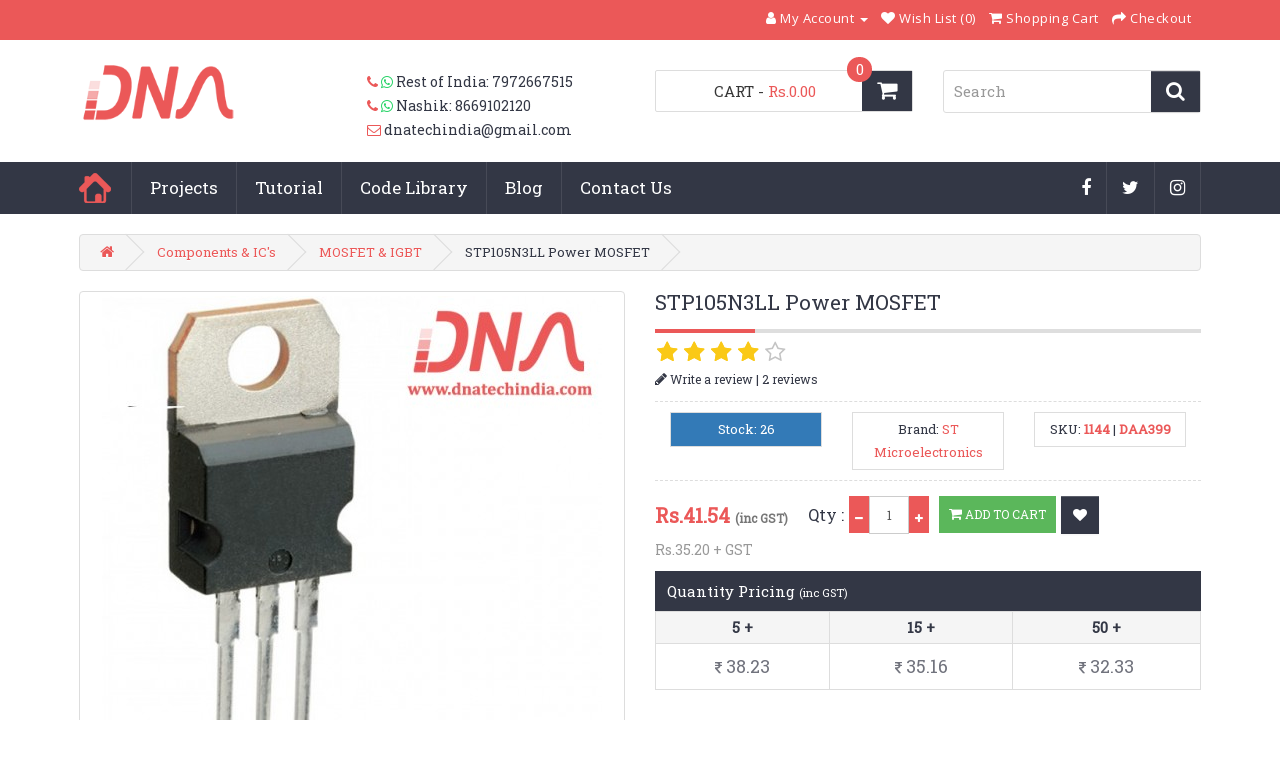

--- FILE ---
content_type: text/html; charset=utf-8
request_url: https://www.dnatechindia.com/stp-105-n-3-ll-power-mosfet.html
body_size: 22845
content:

<!DOCTYPE html>
<!--[if IE]><![endif]-->
<!--[if IE 8 ]><html dir="ltr" lang="en" class="ie8"><![endif]-->
<!--[if IE 9 ]><html dir="ltr" lang="en" class="ie9"><![endif]-->
<!--[if (gt IE 9)|!(IE)]><!-->
<html dir="ltr" lang="en">
<!--<![endif]-->
<head>
<meta charset="UTF-8" />
<meta name="viewport" content="width=device-width, initial-scale=1">
<link rel="preconnect" href="https://www.googletagmanager.com">
<link rel="preconnect" href="https://www.google-analytics.com">
<link rel="preconnect" href="https://cdnjs.cloudflare.com" crossorigin>
<!--<title>STP105N3LL N-channel Power MOSFET - High Performance Component</title>
<base href="https://www.dnatechindia.com/" />-->

<base href="https://www.dnatechindia.com/" />
<title>STP105N3LL N-channel Power MOSFET - High Performance Component</title>

<meta name="description" content="Buy STP105N3LL N-channel Power MOSFET at DNA Solutions. Ideal for power management with low RDS(on) and high reliability. Fast delivery across India." />
<meta name="keywords" content= "STP105N3LL, N-channel Power MOSFET, electronic components, low RDS(on), MOSFET &amp; IGBT, power management, high performance, DNA Solutions, buy electronic parts, India" />


<meta property="og:site_name" content="DNA Solutions" />
<meta property="og:type" content="product" />
<meta property="og:title" content="STP105N3LL N-channel Power MOSFET - High Performance Component" />
<meta property="og:description" content="Buy STP105N3LL N-channel Power MOSFET at DNA Solutions. Ideal for power management with low RDS(on) and high reliability. Fast delivery across India." />
<meta property="og:url" content="https://www.dnatechindia.com/stp-105-n-3-ll-power-mosfet.html" />
<meta property="og:updated_time" content="2025-11-10T12:49:56+05:30" />

<meta property="og:locale" content="en_IN" />

<!--<meta property="og:image" content="https://www.dnatechindia.com/image/catalog/new_images_2020/stp-105-india.jpg?v=1762759196" />
<meta property="og:image:secure_url" content="https://www.dnatechindia.com/image/catalog/new_images_2020/stp-105-india.jpg?v=1762759196" />
<meta property="og:image:alt" content="STP105N3LL N-channel Power MOSFET - High Performance Component" />
-->



<meta property="og:image" content="https://www.dnatechindia.com/image/catalog/new_images_2020/stp-105-india.jpg?v=1762759196" />
<meta property="og:image:secure_url" content="https://www.dnatechindia.com/image/catalog/new_images_2020/stp-105-india.jpg?v=1762759196" />

<meta property="og:image:type" content="image/jpeg" />

<meta property="og:image:width" content="640" />
<meta property="og:image:height" content="640" />

<meta property="og:image:alt" content="STP105N3LL N-channel Power MOSFET - High Performance Component" />




  
      <meta property="product:brand" content="ST Microelectronics" />
  
      <meta property="product:availability" content="in stock" />
  
      <meta property="product:condition" content="new" />
  
      <meta property="product:price:amount" content="41.54" />
    <meta property="product:price:currency" content="INR" />
  
      <meta property="product:retailer_item_id" content="DAA399" />
  
      <meta property="product:category" content="MOSFET &amp;amp; IGBT" />
  


<!-- Twitter -->
<meta name="twitter:card" content="summary_large_image" />
<meta name="twitter:image" content="https://www.dnatechindia.com/image/catalog/new_images_2020/stp-105-india.jpg?v=1762759196" />
<meta name="twitter:image:alt" content="STP105N3LL N-channel Power MOSFET - High Performance Component" />
<meta name="twitter:title" content="STP105N3LL N-channel Power MOSFET - High Performance Component" />
<meta name="twitter:description" content="Buy STP105N3LL N-channel Power MOSFET at DNA Solutions. Ideal for power management with low RDS(on) and high reliability. Fast delivery across India." />


<meta http-equiv="X-UA-Compatible" content="IE=edge">
<link href="https://www.dnatechindia.com/image/catalog/dna-nfavicon.png" rel="icon" />
<link href="https://www.dnatechindia.com/stp-105-n-3-ll-power-mosfet.html" rel="canonical" />
<script src="catalog/view/javascript/jquery/jquery-2.1.1.min.js" type="text/javascript"></script>
<link href="catalog/view/javascript/bootstrap/css/bootstrap.min.css" rel="stylesheet" media="screen" />
<script src="catalog/view/javascript/bootstrap/js/bootstrap.min.js" type="text/javascript"></script>
<link href="catalog/view/javascript/font-awesome/css/font-awesome.min.css" rel="stylesheet" type="text/css" />
<!--<link href="//fonts.googleapis.com/css?family=Open+Sans:400,400i,300,700" rel="stylesheet" type="text/css" />
<link href='https://fonts.googleapis.com/css?family=Roboto+Slab' rel='stylesheet' type='text/css'> -->
<link rel="preconnect" href="https://fonts.googleapis.com">
<link rel="preconnect" href="https://fonts.gstatic.com" crossorigin>
<link href="https://fonts.googleapis.com/css?family=Open+Sans:400,400i,300,700&display=swap" rel="stylesheet" type="text/css" />
<link href="https://fonts.googleapis.com/css?family=Roboto+Slab&display=swap" rel="stylesheet" type="text/css" />
<link href="catalog/view/theme/DNA-Tech/stylesheet/stylesheet.css?ver=2.1.3" rel="stylesheet">
<link href="catalog/view/theme/DNA-Tech/stylesheet/acc_menu.css" rel="stylesheet">



      <link href="catalog/view/javascript/jquery/magnific/magnific-popup.css" type="text/css" rel="stylesheet" media="screen" />
        <link href="catalog/view/javascript/jquery/datetimepicker/bootstrap-datetimepicker.min.css" type="text/css" rel="stylesheet" media="screen" />
  




<script src="catalog/view/javascript/common.js" type="text/javascript"></script>
 <!--<script src="catalog/view/javascript/jquery/magnific/jquery.magnific-popup.min.js" type="text/javascript"></script>
<script src="catalog/view/javascript/jquery/datetimepicker/moment.js" type="text/javascript"></script>
<script src="catalog/view/javascript/jquery/datetimepicker/bootstrap-datetimepicker.min.js" type="text/javascript"></script>
 -->

<!--
<script src="catalog/view/javascript/jquery/magnific/jquery.magnific-popup.min.js" type="text/javascript"></script>
<script src="catalog/view/javascript/jquery/datetimepicker/moment.js" type="text/javascript"></script>
<script src="catalog/view/javascript/jquery/datetimepicker/bootstrap-datetimepicker.min.js" type="text/javascript"></script>
-->

<script src="catalog/view/javascript/jquery/magnific/jquery.magnific-popup.min.js" type="text/javascript"></script>
<script src="catalog/view/javascript/jquery/datetimepicker/moment.js" type="text/javascript"></script>
<script src="catalog/view/javascript/jquery/datetimepicker/bootstrap-datetimepicker.min.js" type="text/javascript"></script>


<script async src="https://www.googletagmanager.com/gtag/js?id=G-QL6NJLKCQP"></script>
<script>
  window.dataLayer = window.dataLayer || [];
  function gtag(){dataLayer.push(arguments);}
  gtag('js', new Date());
  gtag('config', 'G-QL6NJLKCQP');
</script>

<!-- Google tag (gtag.js) -->
<script async src="https://www.googletagmanager.com/gtag/js?id=GT-P3HV83ZL"></script>
<script>
  window.dataLayer = window.dataLayer || [];
  function gtag(){dataLayer.push(arguments);}
  gtag('js', new Date());

  gtag('config', 'GT-P3HV83ZL');
</script>


<script type="application/ld+json">
{
  "@context": "https://schema.org",
  "@graph": [

    {
      "@type": ["Organization", "OnlineStore"],
      "@id": "https://www.dnatechindia.com/#organization",
      "name": "DNA Solutions",
      "url": "https://www.dnatechindia.com/",
      "logo": "https://www.dnatechindia.com/image/catalog/dna-nlogo.png",
      "description": "DNA Solutions is a leading online electronics component store in India, supplying ICs, sensors, relays, IoT modules, and embedded parts with fast pan-India delivery. We specialize in importing and sourcing electronics components for industrial manufacturers, R&D teams, startups, and Hobbyist.",
      "contactPoint": {
        "@type": "ContactPoint",
        "contactType": "Customer Support",
        "telephone": "+91-8412906903",
        "email": "dnatechindia@gmail.com",
        "areaServed": "IN",
        "availableLanguage": "en"
      },
      "sameAs": [
        "https://www.facebook.com/dnatechindia",
        "https://twitter.com/dnatechindia",
        "https://www.instagram.com/electronicsisfun"
      ]
    },

    {
      "@type": "WebSite",
      "@id": "https://www.dnatechindia.com/#website",
      "name": "DNA Solutions – Online Electronic Components Shop",
      "url": "https://www.dnatechindia.com/",
      "publisher": {
        "@id": "https://www.dnatechindia.com/#organization"
      },
      "potentialAction": {
        "@type": "SearchAction",
        "target": "https://www.dnatechindia.com/index.php?route=product/search&search={search_term_string}",
        "query-input": "required name=search_term_string"
      }
    }

  ]
}
</script>


<!-- Start Chatgpt Code For Noindex canonicalLinks -->


<!-- END Chatgpt Code For Noindex canonicalLinks -->

<!-- START GOOGLE TAG -->


<!-- Google Tag Manager -->
<script>(function(w,d,s,l,i){w[l]=w[l]||[];w[l].push({'gtm.start':
new Date().getTime(),event:'gtm.js'});var f=d.getElementsByTagName(s)[0],
j=d.createElement(s),dl=l!='dataLayer'?'&l='+l:'';j.async=true;j.src=
'https://www.googletagmanager.com/gtm.js?id='+i+dl;f.parentNode.insertBefore(j,f);
})(window,document,'script','dataLayer','GTM-KWRFW6V');</script>
<!-- End Google Tag Manager -->
<!-- Clarity tracking code for https://www.dnatechindia.com -->

<script type="text/javascript">
    (function(c,l,a,r,i,t,y){
        c[a]=c[a]||function(){(c[a].q=c[a].q||[]).push(arguments)};
        t=l.createElement(r);t.async=1;t.src="https://www.clarity.ms/tag/"+i;
        y=l.getElementsByTagName(r)[0];y.parentNode.insertBefore(t,y);
    })(window, document, "clarity", "script", "uycam8o5zb");
</script>
</head>
<body class="product-product-1177">
    
    
<!-- Google Tag Manager (noscript) -->
<noscript><iframe src="https://www.googletagmanager.com/ns.html?id=GTM-KWRFW6V"
height="0" width="0" style="display:none;visibility:hidden"></iframe></noscript>
<!-- End Google Tag Manager (noscript) -->

 
<nav id="top">
  <div class="container">
  <div class="quick-enquiry pull-left">
  <!--<ul class="list-inline">
        <li><a href="https://www.dnatechindia.com/index.php?route=information/contact"><i class="fa fa-phone"></i> <i class="fa fa-whatsapp"></i></a> <span class="hidden-xs hidden-sm hidden-md">8412906903</span></li>
        <li><a href="https://www.dnatechindia.com/index.php?route=information/contact"><i class="fa fa-envelope-o"></i></a> <span class="hidden-xs hidden-sm hidden-md">dnatechindia@gmail.com</span></li>
        </ul>-->
  </div><!-- /quick-enquiry --> 
    <!--<div class="pull-left">
<form action="https://www.dnatechindia.com/index.php?route=common/currency/currency" method="post" enctype="multipart/form-data" id="currency">
  <div class="btn-group">
    <button class="btn btn-link dropdown-toggle" data-toggle="dropdown">
                            <strong>Rs.</strong>
                    <span class="hidden-xs hidden-sm hidden-md">Currency</span> <i class="fa fa-caret-down"></i></button>
    <ul class="dropdown-menu">
                  <li><button class="currency-select btn btn-link btn-block" type="button" name="EUR">€ Euro</button></li>
                        <li><button class="currency-select btn btn-link btn-block" type="button" name="GBP">£ Pound Sterling</button></li>
                        <li><button class="currency-select btn btn-link btn-block" type="button" name="INR">Rs. Rupees</button></li>
                        <li><button class="currency-select btn btn-link btn-block" type="button" name="USD">$ US Dollar</button></li>
                </ul>
  </div>
  <input type="hidden" name="code" value="" />
  <input type="hidden" name="redirect" value="https://www.dnatechindia.com/stp-105-n-3-ll-power-mosfet.html/electronic_components_ic/mosfet-igbt" />
</form>
</div>
-->
        <div id="top-links" class="nav pull-right">
      <ul class="list-inline">
   <!--<li><a href="https://www.dnatechindia.com/index.php?route=information/contact"><i class="fa fa-phone"></i></a> <span class="hidden-xs hidden-sm hidden-md">8412906903</span></li>-->
        <li class="dropdown"><a href="https://www.dnatechindia.com/index.php?route=account/account" title="My Account" class="dropdown-toggle" data-toggle="dropdown"><i class="fa fa-user"></i> <span class="hidden-xs hidden-sm hidden-md">My Account</span> <span class="caret"></span></a>
          <ul class="dropdown-menu dropdown-menu-right">
                        <li><a href="https://www.dnatechindia.com/index.php?route=account/register">Register</a></li>
            <li><a href="https://www.dnatechindia.com/index.php?route=account/login">Login</a></li>
                      </ul>
        </li>
        <li><a href="https://www.dnatechindia.com/index.php?route=account/wishlist" id="wishlist-total" title="Wish List (0)"><i class="fa fa-heart"></i> <span class="hidden-xs hidden-sm hidden-md">Wish List (0)</span></a></li>
        <li><a href="https://www.dnatechindia.com/index.php?route=checkout/cart" title="Shopping Cart"><i class="fa fa-shopping-cart"></i> <span class="hidden-xs hidden-sm hidden-md">Shopping Cart</span></a></li>
        <li><a href="https://www.dnatechindia.com/index.php?route=checkout/checkout" title="Checkout"><i class="fa fa-share"></i> <span class="hidden-xs hidden-sm hidden-md">Checkout</span></a></li>
      </ul>
    </div>
  </div>
</nav>
<header class="tophd">
  <div class="container">
    <div class="row">
      <div class="col-lg-3 col-md-4 col-sm-4">
                <div id="logo">
                               <!--  <a href="https://www.dnatechindia.com/"><img src="https://www.dnatechindia.com/image/catalog/dna-nlogo.png" title="DNA Solutions" alt="DNA Solutions" class="img-responsive" /></a>-->
               <a href="https://www.dnatechindia.com/">
  <img src="https://www.dnatechindia.com/image/catalog/dna-nlogo.png"
       title="DNA Solutions"
       alt="DNA Solutions"
       class="img-responsive"
       width="180"
        height="60" /></a>

                                </div>              
        </div>
    <!--   <div class="col-lg-3 col-md-4 col-sm-4 top-spc">
            <ul class="list-inline">
                <li><a href="https://www.dnatechindia.com/index.php?route=information/contact"><i class="fa fa-phone"></i> <i class="fa fa-whatsapp"></i></a> <span class="">Rest of India: 7972667515</span></li>
                <li><a href="https://www.dnatechindia.com/index.php?route=information/contact"><i class="fa fa-phone"></i> <i class="fa fa-whatsapp"></i></a> <span class="">Nashik: 8669102120 </span></li>
                <li><a href="https://www.dnatechindia.com/index.php?route=information/contact"><i class="fa fa-envelope-o"></i></a> <span class="">dnatechindia@gmail.com</span></li>
            </ul>
        </div> -->
        
        <div class="col-lg-3 col-md-4 col-sm-4 top-spc">
  <ul class="list-inline">
    <li>
      <a href="https://www.dnatechindia.com/index.php?route=information/contact" aria-label="Contact us (Rest of India phone and WhatsApp: 7972667515)">
        <i class="fa fa-phone" aria-hidden="true"></i> <i class="fa fa-whatsapp" aria-hidden="true"></i>
      </a>
      <span>Rest of India: 7972667515</span>
    </li>

    <li>
      <a href="https://www.dnatechindia.com/index.php?route=information/contact" aria-label="Contact us (Nashik phone and WhatsApp: 8669102120)">
        <i class="fa fa-phone" aria-hidden="true"></i> <i class="fa fa-whatsapp" aria-hidden="true"></i>
      </a>
      <span>Nashik: 8669102120</span>
    </li>

    <li>
      <a href="https://www.dnatechindia.com/index.php?route=information/contact" aria-label="Email us at dnatechindia@gmail.com">
        <i class="fa fa-envelope-o" aria-hidden="true"></i>
      </a>
      <span><a href="/cdn-cgi/l/email-protection" class="__cf_email__" data-cfemail="f5919b948190969d9c9b919c94b59298949c99db969a98">[email&#160;protected]</a></span>
    </li>
  </ul>
</div>

       <div class="col-lg-3 col-md-4 col-sm-4 top-spc"><div id="cart" class="btn-group btn-block">
  <button type="button" data-toggle="dropdown" data-loading-text="Loading..." class="btn btn-inverse btn-block btn-lg dropdown-toggle"><i class="fa fa-shopping-cart"></i><span id="cart-total">CART <span class="cartcount">0</span>  - <b>Rs.0.00</b></span></button>
  <ul class="dropdown-menu pull-right">
        <li>
      <p class="text-center">Your shopping cart is empty!</p>
    </li>
      </ul>
</div>
</div>
       <div class="col-lg-3 col-md-4 col-sm-4 top-spc"><div id="search" class="input-group">
  <input type="text" name="search" value="" placeholder="Search" class="form-control input-lg" />
  <span class="input-group-btn">
    <button type="button" class="btn btn-default btn-sm" aria-label="Search">
      <i class="fa fa-search" aria-hidden="true"></i>
    </button>
  </span>
</div>
</div>
    </div>
  </div>
</header>
<div class="nav-wrapp">
<div class="container">
<div class="row">
<div class="col-lg-9 col-md-9 col-sm-9 col-xs-7">
<div class="row">
  <nav id="menu" class="navbar">
    <div class="navbar-header"><span id="category" class="visible-xs">Menu</span>
      <button type="button"
        class="btn btn-navbar navbar-toggle"
        data-toggle="collapse"
        data-target=".navbar-ex1-collapse"
        aria-expanded="false">
  <span class="sr-only">Toggle navigation</span>
  <i class="fa fa-bars" aria-hidden="true"></i>
</button>

    </div>
    <div class="collapse navbar-collapse navbar-ex1-collapse">
      <ul class="nav navbar-nav">
      <li class="home"><a href="https://www.dnatechindia.com/">Home</a></li>
                       <li class="dropdown"><a href="https://www.dnatechindia.com/Projects.html" class="dropdown-toggle" data-toggle="dropdown">Projects</a>
          <div class="dropdown-menu">
            <div class="dropdown-inner">
                            <ul class="list-unstyled">
                                <li><a href="https://www.dnatechindia.com/Projects/Ready-electronic-projects.html">Ready Projects</a></li>

                                <li><a href="https://www.dnatechindia.com/Projects/Project-List.html">Project List</a></li>

                                <li><a href="https://www.dnatechindia.com/Projects/Synopsis-and-Abstract.html">Synopsis and Abstract</a></li>

                              </ul>
                          </div>
            <a href="https://www.dnatechindia.com/Projects.html" class="see-all">Show All Projects</a> </div>
        </li>
                                <li class="dropdown"><a href="https://www.dnatechindia.com/Tutorial.html" class="dropdown-toggle" data-toggle="dropdown">Tutorial</a>
          <div class="dropdown-menu">
            <div class="dropdown-inner">
                            <ul class="list-unstyled">
                                <li><a href="https://www.dnatechindia.com/Tutorial/Electronics.html">Everything in Electronics</a></li>

                                <li><a href="https://www.dnatechindia.com/Tutorial/Sensor.html">Sensor</a></li>

                                <li><a href="https://www.dnatechindia.com/Tutorial/8051-Tutorial.html">Micro-controller Tutorials</a></li>

                                <li><a href="https://www.dnatechindia.com/Tutorial/Power-Supply.html">Power Supply</a></li>

                                <li><a href="https://www.dnatechindia.com/Tutorial/Basic-Electronics.html">Basic Electronics</a></li>

                                <li><a href="https://www.dnatechindia.com/Tutorial/Diode.html">Diode</a></li>

                                <li><a href="https://www.dnatechindia.com/Tutorial/Inductor.html">Inductor</a></li>

                                <li><a href="https://www.dnatechindia.com/Tutorial/Resistors.html">Resistors</a></li>

                                <li><a href="https://www.dnatechindia.com/Tutorial/Capacitor.html">Capacitor</a></li>

                                <li><a href="https://www.dnatechindia.com/Tutorial/Transistors.html">Transistors</a></li>

                                <li><a href="https://www.dnatechindia.com/Tutorial/Input-Output-Devices.html">Input-Output Devices</a></li>

                                <li><a href="https://www.dnatechindia.com/Tutorial/Operational-Amplifiers.html">Operational Amplifiers</a></li>

                              </ul>
                          </div>
            <a href="https://www.dnatechindia.com/Tutorial.html" class="see-all">Show All Tutorial</a> </div>
        </li>
                                <li class="dropdown"><a href="https://www.dnatechindia.com/Code-Library.html" class="dropdown-toggle" data-toggle="dropdown">Code Library</a>
          <div class="dropdown-menu">
            <div class="dropdown-inner">
                            <ul class="list-unstyled">
                                <li><a href="https://www.dnatechindia.com/Code-Library/8051-Assembly.html">8051 Assembly</a></li>

                                <li><a href="https://www.dnatechindia.com/Code-Library/C-Code-Library.html">C Code Library</a></li>

                              </ul>
                          </div>
            <a href="https://www.dnatechindia.com/Code-Library.html" class="see-all">Show All Code Library</a> </div>
        </li>
                        <li><a href="https://www.dnatechindia.com/blog">Blog</a></li>
        <li class="contact"><a href="index.php?route=information/contact">Contact Us</a></li>
      </ul>
    </div>
    </div>
  </nav>
  </div>
  <div class="col-lg-3 col-md-3 col-sm-3 col-xs-5">
  <ul class="socialmenu">
  <li>
    <a href="https://www.instagram.com/electronicsisfun" target="_blank" rel="noopener"
       aria-label="Instagram (opens in new tab)">
      <i class="fa fa-instagram" aria-hidden="true"></i>
    </a>
  </li>
  <li>
    <a href="https://twitter.com/dnatechindia" target="_blank" rel="noopener"
       aria-label="X (Twitter) (opens in new tab)">
      <i class="fa fa-twitter" aria-hidden="true"></i>
    </a>
  </li>
  <li>
    <a href="https://www.facebook.com/dnatechindia/" target="_blank" rel="noopener"
       aria-label="Facebook (opens in new tab)">
      <i class="fa fa-facebook" aria-hidden="true"></i>
    </a>
  </li>
</ul>

  </div>
  </div>
</div>
<!-- //designer work end// -->
</div> <!-- /nav-wrapp -->



<script data-cfasync="false" src="/cdn-cgi/scripts/5c5dd728/cloudflare-static/email-decode.min.js"></script><script>
window.dataLayer = window.dataLayer || [];
dataLayer.push({
  event: "view_item",
  ecommerce: {
    items: [{
      item_id: "1177",
      item_name: "STP105N3LL Power MOSFET",
      item_category: "STP105N3LL Power MOSFET",
      price: 35.20,
      quantity: 1
    }]
  }
});
</script>



<script type="application/ld+json">


{"@context":"https://schema.org","@type":"Product","@id":"https://www.dnatechindia.com/stp-105-n-3-ll-power-mosfet.html#product","mainEntityOfPage":{"@type":"WebPage","@id":"https://www.dnatechindia.com/stp-105-n-3-ll-power-mosfet.html"},"url":"https://www.dnatechindia.com/stp-105-n-3-ll-power-mosfet.html","name":"STP105N3LL Power MOSFET","mpn":"","isPartOf":{"@id":"https://www.dnatechindia.com/#website"},"review":[{"@type":"Review","author":{"@type":"Person","name":"Suresh"},"datePublished":"2023-05-13","reviewBody":"Delivery was good, came on time. ","reviewRating":{"@type":"Rating","ratingValue":3,"bestRating":5,"worstRating":1}},{"@type":"Review","author":{"@type":"Person","name":"Bhusan Anand"},"datePublished":"2020-02-29","reviewBody":"fast delivery, very happy with stp105n3ll!","reviewRating":{"@type":"Rating","ratingValue":5,"bestRating":5,"worstRating":1}}],"image":["https://www.dnatechindia.com/image/cache/catalog/new_images_2020/stp-105-india-500x500.jpg"],"description":"STP105N3LL N-channel Power MOSFETSTP105N3LL Power MOSFET offers low RDS(on), high ruggedness, and low gate drive losses.The STP105N3LL N-channel Power MOSFET is a high-performance component developed with the latest STripFET™ DeepGATE™ technology. It features the lowest RDS(on) in its class, ensuring efficient power management. This MOSFET supports a maximum drain-source voltage of 30V and a continuous drain current of 150A at 25°C. Its design minimizes gate drive losses, making it ideal for applications needing reliability and efficiency.Engineered for versatility, the STP105N3LL excels in demanding environments, offering high avalanche ruggedness and a broad operating temperature range from -55°C to 175°C. This makes it suitable for automotive, industrial, and consumer electronics applic","sku":"DAA399","brand":{"@type":"Brand","name":"ST Microelectronics"},"aggregateRating":{"@type":"AggregateRating","ratingValue":4,"reviewCount":2,"ratingCount":2,"bestRating":5,"worstRating":1},"offers":{"@type":"Offer","url":"https://www.dnatechindia.com/stp-105-n-3-ll-power-mosfet.html","priceCurrency":"INR","price":41.54,"priceValidUntil":"2026-02-17","availability":"https://schema.org/InStock","itemCondition":"https://schema.org/NewCondition","valueAddedTaxIncluded":true,"shippingDetails":{"@type":"OfferShippingDetails","shippingRate":{"@type":"MonetaryAmount","value":"80.00","currency":"INR"},"shippingDestination":{"@type":"DefinedRegion","addressCountry":{"@type":"Country","name":"IN"}},"deliveryTime":{"@type":"ShippingDeliveryTime","handlingTime":{"@type":"QuantitativeValue","minValue":1,"maxValue":3,"unitCode":"d"},"transitTime":{"@type":"QuantitativeValue","minValue":2,"maxValue":7,"unitCode":"d"}},"weight":{"@type":"QuantitativeValue","value":5,"unitCode":"GRM","unitText":"g"},"length":{"@type":"QuantitativeValue","value":0,"unitCode":"CMT"},"width":{"@type":"QuantitativeValue","value":0,"unitCode":"CMT"},"height":{"@type":"QuantitativeValue","value":0,"unitCode":"CMT"}},"hasMerchantReturnPolicy":{"@type":"MerchantReturnPolicy","applicableCountry":"IN","returnPolicyCategory":"https://schema.org/MerchantReturnFiniteReturnWindow","merchantReturnDays":3,"returnMethod":"https://schema.org/ReturnByMail","returnFees":"https://schema.org/ReturnShippingFees"},"seller":{"@id":"https://www.dnatechindia.com/#organization"}}}</script>




<!-- Schema.org JSON-LD for SEO - BreadcrumbList -->
<script type="application/ld+json">
{
  "@context": "https://schema.org",
  "@type": "BreadcrumbList",
  "itemListElement": [
        {
      "@type": "ListItem",
      "position": 1,
      "name": "Home",
      "item": "https:\/\/www.dnatechindia.com\/"    },        {
      "@type": "ListItem",
      "position": 2,
      "name": "Components & IC's",
      "item": "https:\/\/www.dnatechindia.com\/electronic_components_ic.html"    },        {
      "@type": "ListItem",
      "position": 3,
      "name": "MOSFET & IGBT",
      "item": "https:\/\/www.dnatechindia.com\/electronic_components_ic\/mosfet-igbt.html"    },        {
      "@type": "ListItem",
      "position": 4,
      "name": "STP105N3LL Power MOSFET",
      "item": "https:\/\/www.dnatechindia.com\/stp-105-n-3-ll-power-mosfet.html"    }      ]
}
</script>


<div class="container">
<!--  <ul class="breadcrumb">
        <li><a itemprop="url" href="https://www.dnatechindia.com/"><i class="fa fa-home"></i></a></li>
        <li><a itemprop="url" href="https://www.dnatechindia.com/electronic_components_ic">Components &amp; IC's</a></li>
        <li><a itemprop="url" href="https://www.dnatechindia.com/electronic_components_ic/mosfet-igbt">MOSFET &amp; IGBT</a></li>
        <li><a itemprop="url" href="https://www.dnatechindia.com/electronic_components_ic/mosfet-igbt/stp-105-n-3-ll-power-mosfet.html">STP105N3LL Power MOSFET</a></li>
      </ul>-->
  <ul class="breadcrumb">
                
			<li><a href="https://www.dnatechindia.com/"><i class="fa fa-home"></i></a></li>
			
			
                      
			<li><a href="https://www.dnatechindia.com/electronic_components_ic.html">Components &amp; IC's</a></li>
			
			
                      
			<li><a href="https://www.dnatechindia.com/electronic_components_ic/mosfet-igbt.html">MOSFET &amp; IGBT</a></li>
			
			
                    <li>STP105N3LL Power MOSFET</li>
          </ul>

  <div class="row">
                
<!--  
    <div itemscope itemtype="http://schema.org/Product"
     itemid="https://www.dnatechindia.com/stp-105-n-3-ll-power-mosfet.html#product"
     id="content" class="col-sm-12">-->            
 <!--     <div id="content" class="col-sm-12">-->   
    
 <!--    <div id="content" class="col-sm-12" role="main">-->   
<div id="content"
     class="col-sm-12"
     role="main"
     itemscope
     itemtype="https://schema.org/Product">



      <div class="row">

                                        <div class="col-sm-6">

						
                    <ul class="thumbnails">
                        <!-- <li><a class="thumbnail" href="https://www.dnatechindia.com/image/cache/catalog/new_images_2020/stp-105-india-500x500.jpg" title="STP105N3LL Power MOSFET"><img itemprop="image" src="https://www.dnatechindia.com/image/cache/catalog/new_images_2020/stp-105-india-500x500.jpg" title="STP105N3LL Power MOSFET" alt="STP105N3LL Power MOSFET" /></a></li>-->   
            <li>
  <a class="thumbnail" href="https://www.dnatechindia.com/image/cache/catalog/new_images_2020/stp-105-india-500x500.jpg" title="STP105N3LL Power MOSFET">
    <img itemprop="image"
         src="https://www.dnatechindia.com/image/cache/catalog/new_images_2020/stp-105-india-500x500.jpg"
         title="STP105N3LL Power MOSFET"
         alt="STP105N3LL Power MOSFET"
         fetchpriority="high"
         decoding="async" />
  </a>
</li>

                                  </ul>
                    <p class="info-">Product Images are shown for illustrative purposes only and may differ from actual product.</p>
          <!-- <p class="infoimg">Product Images are shown for illustrative purposes only and may differ from actual product.</p> -->


        </div>
                                        <div id="prd_detail" class="col-sm-6">
          
          <h1 itemprop="name" class="cate_ttl">STP105N3LL Power MOSFET</h1>
                    <div class="review">
            <div class="row">
              <div class="col-sm-6 rating">
                <p>
                                                      <span class="fa fa-stack"><i class="fa fa-star fa-stack-1x"></i><i class="fa fa-star-o fa-stack-1x"></i></span>
                                                                        <span class="fa fa-stack"><i class="fa fa-star fa-stack-1x"></i><i class="fa fa-star-o fa-stack-1x"></i></span>
                                                                        <span class="fa fa-stack"><i class="fa fa-star fa-stack-1x"></i><i class="fa fa-star-o fa-stack-1x"></i></span>
                                                                        <span class="fa fa-stack"><i class="fa fa-star fa-stack-1x"></i><i class="fa fa-star-o fa-stack-1x"></i></span>
                                                                        <span class="fa fa-stack"><i class="fa fa-star-o fa-stack-1x"></i></span>
                                    
                  
                    <span itemprop="aggregateRating" itemscope itemtype="https://schema.org/AggregateRating" style="display:none;">
    <meta itemprop="ratingValue" content="4.00" />
    <meta itemprop="reviewCount" content="2" />
    <meta itemprop="bestRating" content="5" />
    <meta itemprop="worstRating" content="1" />
  </span>


                  <br/>
                  <a href="javascript:;;" id="writereview"><i class="fa fa-pencil" aria-hidden="true"></i>
                  Write a review</a> |
                  <a href="" onclick="$('a[href=\'#tab-review\']').trigger('click'); return false;">2 reviews</a>
                </p>
              </div>
              <div class="col-sm-6 share-div">
                <!--<p class="h4">Share :</p>-->
                <!-- <h4>Share :</h4>-->
              </div>
            </div>
          </div>
              <!--     <ul class="list-unstyled sec-list">
            <div class="row">
            <li class="col-sm-4">
              <span class="bg-primary">Stock: 26</span>
              <p style="display:none;">
                Availability: <small itemprop="availability">InStock</small>
                priceValidUntil: <small itemprop="priceValidUntil">2026-02-17</small>
              </p>
            </li>
                        <li class="col-sm-4"><span>Brand: <a href="https://www.dnatechindia.com/st-microelectronics.html">ST Microelectronics</a></span></li>
                        <li class="col-sm-4">
            <span>
            SKU: <b>1144</b> | <b> DAA399</b>
            </span>
            </li>
                      </div>
          </ul>-->
          
          <ul class="list-unstyled sec-list row">
  <li class="col-sm-4">
    <span class="bg-primary">Stock: 26</span>
    <p style="display:none;">
      <!--Availability: <small itemprop="availability">InStock</small> -->
      Availability: <small>InStock</small>
      priceValidUntil: <small itemprop="priceValidUntil">2026-02-17</small>
    </p>
  </li>

      <li class="col-sm-4">
      <span>Brand: <a href="https://www.dnatechindia.com/st-microelectronics.html">ST Microelectronics</a></span>
    </li>
  
  <li class="col-sm-4">
    <span>
      SKU: <b>1144</b> | <b>DAA399</b>
    </span>
  </li>

  </ul>

          <p style="display:none;">
            <!--Availability: <small itemprop="availability">InStock</small>-->
            Availability: <small>InStock</small>
            priceValidUntil: <small itemprop="priceValidUntil">2026-02-17</small>
          </p>
                    <ul class="list-unstyled" id="product">
                         <li class="price-detail">
             <meta itemprop="description" content="STP105N3LL N-channel Power MOSFETSTP105N3LL Power MOSFET offers low RDS(on), high ruggedness, and low gate drive losses.The STP105N3LL N-channel Power" />
              <span class="price-info" itemprop="offers" itemscope itemtype="https://schema.org/Offer">
                <meta itemprop="url" content="https://www.dnatechindia.com/stp-105-n-3-ll-power-mosfet.html" />
                <meta itemprop="priceCurrency" content="INR" />
                <meta itemprop="price" content="41.54" />
                <meta itemprop="availability" content="https://schema.org/InStock" />
                <meta itemprop="itemCondition" content="https://schema.org/NewCondition" />
                <meta itemprop="priceValidUntil" content="2026-02-17" />
                
                <div itemprop="shippingDetails" itemscope itemtype="https://schema.org/OfferShippingDetails">
                  <div itemprop="shippingRate" itemscope itemtype="https://schema.org/MonetaryAmount">
                    <meta itemprop="value" content="80.00" />
                    <meta itemprop="currency" content="INR" />
                  </div>
                  <div itemprop="shippingDestination" itemscope itemtype="https://schema.org/DefinedRegion">
                    <div itemprop="addressCountry" itemscope itemtype="https://schema.org/Country">
                      <meta itemprop="name" content="IN" />
                    </div>
                  </div>
                  <div itemprop="deliveryTime" itemscope itemtype="https://schema.org/ShippingDeliveryTime">
                    <div itemprop="handlingTime" itemscope itemtype="https://schema.org/QuantitativeValue">
                      <meta itemprop="minValue" content="1" />
                      <meta itemprop="maxValue" content="3" />
                      <meta itemprop="unitCode" content="d" />
                    </div>
                    <div itemprop="transitTime" itemscope itemtype="https://schema.org/QuantitativeValue">
                      <meta itemprop="minValue" content="2" />
                      <meta itemprop="maxValue" content="7" />
                      <meta itemprop="unitCode" content="d" />
                    </div>
                  </div> 
                  <div itemprop="weight" itemscope itemtype="https://schema.org/QuantitativeValue"><meta itemprop="value" content="5" /><meta itemprop="unitCode" content="GRM" /></div><meta itemprop="unitText" content="g" /><div itemprop="length" itemscope itemtype="https://schema.org/QuantitativeValue"><meta itemprop="value" content="0" /><meta itemprop="unitCode" content="CMT" /></div><div itemprop="width" itemscope itemtype="https://schema.org/QuantitativeValue"><meta itemprop="value" content="0" /><meta itemprop="unitCode" content="CMT" /></div><div itemprop="height" itemscope itemtype="https://schema.org/QuantitativeValue"><meta itemprop="value" content="0" /><meta itemprop="unitCode" content="CMT" /></div>                </div>

                  <div itemprop="hasMerchantReturnPolicy" itemscope itemtype="https://schema.org/MerchantReturnPolicy">
                  <meta itemprop="applicableCountry" content="IN" />
                  <link itemprop="returnPolicyCategory" href="https://schema.org/MerchantReturnFiniteReturnWindow" />
                  <meta itemprop="merchantReturnDays" content="3" />
                  <link itemprop="returnMethod" href="https://schema.org/ReturnByMail" />
                  <link itemprop="returnFees" href="https://schema.org/ReturnShippingFees" />
                <!--  <div itemprop="returnPolicySeasonalOverride" itemscope itemtype="https://schema.org/MerchantReturnPolicySeasonalOverride">
                    <meta itemprop="name" content="Festive period return window" />
                    <meta itemprop="startDate" content="2025-12-15" />
                    <meta itemprop="endDate" content="2026-01-05" />
                    <meta itemprop="merchantReturnDays" content="3" />
                  </div>-->
                </div>

                <!-- <h3>Price : </h3> -->
                <span style="padding-right: 0px;">Rs.</span>
                <span>
                  41.54 <small>(inc GST)</small>
                </span>
                <br/>
                <!--<span style="color: #999 !important;font-size:14px !important;font-weight:normal !important;" itemprop="price-without-gst" content="35.20">-->
                <span style="color: #999 !important;font-size:14px !important;font-weight:normal !important; content="35.20">
                  Rs.35.20 + GST
                </span>
                

  
            </span>
              </span>
              <span class="qty-info-hidden">
                              </span>

              <span class="qty-info">
                <div class="pull-left qnt-area">
                  <h3>Qty : </h3>
                 <!-- <button class="minus_qty"><i class="fa fa-minus" aria-hidden="true"></i></button>-->
                  
                  <button type="button" class="minus_qty" aria-label="Decrease quantity">
  <i class="fa fa-minus" aria-hidden="true"></i>
</button>

                  <label class="control-label" for="input-quantity">Qty</label>
<label class="sr-only" for="input-quantity">Qty</label>
<input type="text" name="quantity" value="1" size="2" id="input-quantity" class="form-control" />
                  <input type="hidden" name="product_id" value="1177" />
                 <!-- <button class="add_qty"><i class="fa fa-plus" aria-hidden="true"></i></button>-->
                  
                  <button type="button" class="add_qty" aria-label="Increase quantity">
  <i class="fa fa-plus" aria-hidden="true"></i>
</button>

                  </div> <!-- /qnt-area -->
                </span>

                <span class="add-to-cart">
                 <!--  <button type="button" id="button-cart" data-loading-text="Loading..." class="btn btn-primary"><i class="fa fa-shopping-cart"></i> Add to Cart</button>-->
                  <button type="button" id="button-cart" data-loading-text="Loading..." class="btn btn-primary"> <i class="fa fa-shopping-cart" aria-hidden="true"></i> Add to Cart</button>

                 <!-- <button type="button" data-toggle="tooltip" class="btn btn-default" title="Add to Wish List" onclick="wishlist.add('1177');"><i class="fa fa-heart"></i></button>-->
                 <button type="button"
        data-toggle="tooltip"
        class="btn btn-default"
        title="Add to Wish List"
        aria-label="Add to Wish List"
        onclick="wishlist.add('1177');">
  <i class="fa fa-heart" aria-hidden="true"></i>
</button>

                </span>
              </li>
              
                                      <!--<li> </li>-->
                                                            <li class="quantity-price">
              <h4>Quantity Pricing <small> (inc GST)</small></h4>
              <div class="table-responsive">
              <table class="table table-bordered">
                <tbody>
                  <tr>
                                        <td>
                      <span class="discount_qty">5 + </span>
                      <span class="discount_price"><i class="fa fa-rupee"></i> 38.23</span>
                    </td>
                                        <td>
                      <span class="discount_qty">15 + </span>
                      <span class="discount_price"><i class="fa fa-rupee"></i> 35.16</span>
                    </td>
                                        <td>
                      <span class="discount_qty">50 + </span>
                      <span class="discount_price"><i class="fa fa-rupee"></i> 32.33</span>
                    </td>
                                      </tr>
                </tbody>
              </table>
            </div>
            </li>
                                  </ul>
                    <div id="product0">
                              <div>
                        <div>
    <div id="promo-hongfa">  <table style="width: 100%; background: none !important; background-color: #f0f8ff !important; border-left: 5px solid #3984C6; padding: 0; margin: 20px 0; font-family: Tahoma, sans-serif; font-size: 15.5px; line-height: 1.7; border-collapse: collapse;">    <tbody>      <tr>        <td style="padding: 16px 20px; background: none !important; background-color: #f0f8ff !important;"><a href="https://www.dnatechindia.com/hongfa-relay-supplier-india.html" target="_blank" style="color: #225b9c; font-weight: bold; text-decoration: underline;">Hongfa Relays Now in Stock&nbsp; – Click here to Buy          </a>        </td>      </tr>    </tbody>  </table></div></div>
    <div>
    <div style="background-color: #fffce5; border-left: 4px solid #ffcc00; padding: 12px; font-family: Tahoma, sans-serif; line-height: 1.6; color: #633232; margin-top: 16px;">  <p><strong>GST Invoice:</strong> Available for all purchases — eligible for input tax credit.</p>  <p><strong>Delivery:</strong> 2–8 days across India. No MOQ required.</p>  <p><strong>Bulk Orders:</strong> Need more quantity or not in stock? Email: <em>dnatechindia [at] gmail.com</em></p>  <p><strong>Import Service:</strong> We import a wide range of electronic components on request.</p></div></div>
                  </div>
                                  </div>
              </div>
            </div>
            
            <div class="row">
              <div class="col-lg-6 col-ms-6 col-sm-12 tabs_con">
                <ul class="nav nav-tabs">
                  <li class="active"><a href="#tab-description" data-toggle="tab">Description</a></li>
                                    
                </ul>
                <div class="tab-content">
                  <div class="tab-pane active" id="tab-description"><h2 style="line-height: 1.6;">STP105N3LL N-channel Power MOSFET</h2><h2 style="background-color: #e1fee1; font-size: 17.5px; padding: 10px; border-left: 5px solid #5bb75b; color: #333; line-height: 1.5;">STP105N3LL Power MOSFET offers low RDS(on), high ruggedness, and low gate drive losses.</h2><h4 style="text-align: justify; line-height: 1.6;">The <b>STP105N3LL N-channel Power MOSFET</b> is a high-performance component developed with the latest STripFET™ DeepGATE™ technology. It features the lowest RDS(on) in its class, ensuring efficient power management. This MOSFET supports a maximum drain-source voltage of 30V and a continuous drain current of 150A at 25°C. Its design minimizes gate drive losses, making it ideal for applications needing reliability and efficiency.</h4><h4 style="text-align: justify; line-height: 1.6;">Engineered for versatility, the <i>STP105N3LL</i> excels in demanding environments, offering high avalanche ruggedness and a broad operating temperature range from -55°C to 175°C. This makes it suitable for automotive, industrial, and consumer electronics applications. With a total power dissipation of 140W, it meets the needs of modern electronic designs.</h4><h4 style="text-align: justify; line-height: 1.6;">Choose the <b>STP105N3LL N-channel Power MOSFET</b> for your project to ensure optimal performance and durability. DNA Solutions provides a comprehensive selection of **MOSFET &amp; IGBT** products, ensuring you find the right component for your needs.</h4><h4 style="background-color: #e1fee1; padding: 10px; border-left: 5px solid #f07c31;border-right: 5px solid #f07c31; color: #333; line-height: 1.5;">Explore the range of MOSFET &amp; IGBT products at DNA Solutions. The STP105N3LL offers superior performance for power management. <a href="https://www.dnatechindia.com/mosfet-igbt.html" target="_blank">Check other MOSFET &amp; IGBT that we have in stock.</a></h4><h4 style="background-color: #e1fee1; padding: 10px; border-left: 5px solid #f07c31;border-right: 5px solid #f07c31; color: #333; line-height: 1.5;">At DNA, we understand the needs of Indian electronics buyers. If you can't find specific components like Power Supplies, Connectors, or Transistors, we can help. We support both retail and bulk orders and can import what you need. <a href="https://www.dnatechindia.com/index.php?route=information/contact" target="_blank">Contact Us</a></h4><h3 style="line-height: 1.6;">Features of STP105N3LL N-channel Power MOSFET</h3><ul style="line-height: 1.6;">  <li>Low RDS(on)</li>  <li>High avalanche ruggedness</li>  <li>Low gate drive power losses</li>  <li>Wide operating temperature range</li>  <li>High continuous drain current</li></ul><h3 style="line-height: 1.6;">Specification of STP105N3LL N-channel Power MOSFET</h3><ul style="line-height: 1.6;">  <li>VDS: 30V</li>  <li>ID: 150A (25°C)</li>  <li>PTOT: 140W</li>  <li>Tj: 175°C</li>  <li>Qg: Industry benchmark</li></ul><h3 style="line-height: 1.6;">Applications of STP105N3LL N-channel Power MOSFET</h3><ul style="line-height: 1.6;">  <li>Power management circuits</li>  <li>Automotive electronics</li>  <li>Industrial applications</li>  <li>Consumer electronics</li>  <li>Switching power supplies</li></ul><h3 style="line-height: 1.6;">Related Links for STP105N3LL N-channel Power MOSFET</h3><ul style="line-height: 1.0;"></ul><ul style="line-height: 1.0;"><li><a href="https://www.dnatechindia.com/mosfet-igbt.html" target="_blank">Other Products from MOSFET &amp; IGBT Category</a></li></ul><h3 style="line-height: 1.6;">Package Includes</h3><ul style="line-height: 1.6;"><li><strong>1 X STP105N3LL N-channel Power MOSFET</strong></li> </ul></div>
                                    
                </div>
              </div> <!-- /tabs_con -->
                <div class="col-lg-6 col-ms-6 col-sm-12">
                  <div class="review_sec" id="writereview_div">
                    <table class="table table-bordered">
                        <thead>
                            <tr>
                                <td colspan="2"><strong style="color:#fff !important;">Extra Information</strong></td>
                            </tr>
                        </thead>
                        <tbody>
                            <tr>
                                <td>Country of Origin</td>
                                <td>China</td>
                            </tr>
                            <tr>
                                <td>Imported By</td>
                                <td>ElectroSource Private Limited</td>
                            </tr>
                        </tbody>
                    </table>
                                        <h3 data-toggle="collapse" data-target="#tab-review"><a href="#tab-review" data-toggle="tab">Reviews (2)</a>
                        <span class="rating">
                          <p>
                                                                                    <span class="fa fa-stack"><i class="fa fa-star fa-stack-1x"></i><i class="fa fa-star-o fa-stack-1x"></i></span>
                                                                                                                <span class="fa fa-stack"><i class="fa fa-star fa-stack-1x"></i><i class="fa fa-star-o fa-stack-1x"></i></span>
                                                                                                                <span class="fa fa-stack"><i class="fa fa-star fa-stack-1x"></i><i class="fa fa-star-o fa-stack-1x"></i></span>
                                                                                                                <span class="fa fa-stack"><i class="fa fa-star fa-stack-1x"></i><i class="fa fa-star-o fa-stack-1x"></i></span>
                                                                                                                <span class="fa fa-stack"><i class="fa fa-star-o fa-stack-1x"></i></span>
                                                                                  </p>
                        </span>
                     <i class="fa fa-chevron-down" aria-hidden="true"></i>
                    </h3>
                                                            <div class="tab-pane collapse" id="tab-review">
                      <form class="form-horizontal" id="form-review">
                        <div id="review"></div>
                        <h2>Write a review</h2>
                                                <div class="form-group required">
                          <div class="col-sm-12">
                            <label class="control-label" for="input-name">Your Name</label>
                            <input type="text" name="name" value="" id="input-name" class="form-control" />
                          </div>
                        </div>
                        <div class="form-group required">
                          <div class="col-sm-12">
                            <label class="control-label" for="input-review">Your Review</label>
                            <textarea name="text" rows="5" id="input-review" class="form-control"></textarea>
                            <div class="help-block"><span class="text-danger">Note:</span> HTML is not translated!</div>
                          </div>
                        </div>
                        <div class="form-group required">
                          <div class="col-sm-12">
                            <label class="control-label">Rating</label>
                            &nbsp;&nbsp;&nbsp; Bad&nbsp;
                            <input type="radio" name="rating" value="1" />
                            &nbsp;
                            <input type="radio" name="rating" value="2" />
                            &nbsp;
                            <input type="radio" name="rating" value="3" />
                            &nbsp;
                            <input type="radio" name="rating" value="4" />
                            &nbsp;
                            <input type="radio" name="rating" value="5" />
                          &nbsp;Good</div>
                        </div>
 
            <div class="form-group required"><div class="col-sm-12 pdp-vrf"><fieldset class="cptc">
            <label class="control-label" for="input-captcha">Verification Code <!--Captcha Code--></label>
			<div class="form-group required">
	            <div class="col-sm-3 cpt-image"><img src="index.php?route=tool/captcha" alt="" /></div>
	            <div class="col-sm-9">
    	   <input type="text" name="captcha" placeholder="Captcha Code" maxlength="10" id="input-captcha" class="form-control" />    	         
        	    </div>        	    
			</div>
	
          
          </fieldset></div></div> 
                                                <div class="buttons clearfix">
                          <div class="pull-right">
                            <button type="button" id="button-review" data-loading-text="Loading..." class="btn btn-primary">Continue</button>
                          </div>
                        </div>
                                              </form>
                    </div>
                                        </div> <!-- review_sec -->
                    
                    
                    
 <div class="review_sec faq_sec">

<h3 data-toggle="collapse" data-target="#tab-faq">
  <a href="#tab-faq" data-toggle="tab">
    <i class="fa fa-question-circle-o fa-lg" aria-hidden="true"></i>
    Frequently Asked Questions
  </a>
  <i class="fa fa-chevron-down" aria-hidden="true"></i>
</h3>


  <div class="tab-pane collapse" id="tab-faq">
    <div class="dna-faq-wrap">

              <details class="dna-faq-item" open>
          <summary class="dna-faq-q">Do you provide a GST bills?</summary>
          <div class="dna-faq-a">Yes we provide GST Bill by the name of DNA Solutions. You will receive a GST compliant invoice for your records. You can take GST benefit.</div>
        </details>
              <details class="dna-faq-item" >
          <summary class="dna-faq-q">What is your return / replacement policy?</summary>
          <div class="dna-faq-a">Returns/replacements depend on the item type and condition. If there’s an issue, contact us with photos/videos and we’ll guide you as per policy.</div>
        </details>
              <details class="dna-faq-item" >
          <summary class="dna-faq-q">Where are you located / where do you ship from?</summary>
          <div class="dna-faq-a">We’re based in Nashik, Maharashtra. All orders are dispatched from Nashik.</div>
        </details>
              <details class="dna-faq-item" >
          <summary class="dna-faq-q">What payment methods do you accept?</summary>
          <div class="dna-faq-a">We accept UPI, cards, netbanking, and other checkout options shown on the payment page.</div>
        </details>
              <details class="dna-faq-item" >
          <summary class="dna-faq-q">What details should I send for a bulk quote?</summary>
          <div class="dna-faq-a">Send these details for an accurate bulk quote:
- Part number(s)
- Quantity required
- Preferred brand (if any)
- Product image (if possible)
- Delivery address + PIN code
- GST invoice needed (Yes/No) + GSTIN (if Yes)</div>
        </details>
              <details class="dna-faq-item" >
          <summary class="dna-faq-q">Are components original / new?</summary>
          <div class="dna-faq-a">We aim to supply genuine, new parts. For sourced items, we confirm availability and provide the best matching grade/brand possible.</div>
        </details>
      
      <!-- Link after the last FAQ -->
      <div class="dna-faq-morelink">
        <a href="/faq" title="View all FAQs">View all FAQs →</a>
      </div>

    </div>

    <script type="application/ld+json">
    {
      "@context": "https://schema.org",
      "@type": "FAQPage",
      "mainEntity": [
                {
          "@type": "Question",
          "name": "Do you provide a GST bills?",
          "acceptedAnswer": {
            "@type": "Answer",
            "text": "Yes we provide GST Bill by the name of DNA Solutions. You will receive a GST compliant invoice for your records. You can take GST benefit."          }
        },                {
          "@type": "Question",
          "name": "What is your return \/ replacement policy?",
          "acceptedAnswer": {
            "@type": "Answer",
            "text": "Returns\/replacements depend on the item type and condition. If there\u2019s an issue, contact us with photos\/videos and we\u2019ll guide you as per policy."          }
        },                {
          "@type": "Question",
          "name": "Where are you located \/ where do you ship from?",
          "acceptedAnswer": {
            "@type": "Answer",
            "text": "We\u2019re based in Nashik, Maharashtra. All orders are dispatched from Nashik."          }
        },                {
          "@type": "Question",
          "name": "What payment methods do you accept?",
          "acceptedAnswer": {
            "@type": "Answer",
            "text": "We accept UPI, cards, netbanking, and other checkout options shown on the payment page."          }
        },                {
          "@type": "Question",
          "name": "What details should I send for a bulk quote?",
          "acceptedAnswer": {
            "@type": "Answer",
            "text": "Send these details for an accurate bulk quote:\n- Part number(s)\n- Quantity required\n- Preferred brand (if any)\n- Product image (if possible)\n- Delivery address + PIN code\n- GST invoice needed (Yes\/No) + GSTIN (if Yes)"          }
        },                {
          "@type": "Question",
          "name": "Are components original \/ new?",
          "acceptedAnswer": {
            "@type": "Answer",
            "text": "We aim to supply genuine, new parts. For sourced items, we confirm availability and provide the best matching grade\/brand possible."          }
        }              ]
    }
    </script>

  </div>
</div>


                    <div class="col-lg-12 col-md-12 col-sm-12">
                    <div class="row">
                      <div class="col-lg-6 col-md-6 col-sm-12">
                        <div id="newproducts_div">
                          <h3>NEW Products</h3>
                          <!--<column id="column-left" class="col-sm-3 hidden-xs">-->
<column id="column-left" class="col-sm-3 col-xs-12">
    <div class="prd_mod"><h3><span>Product Page : New Products</span></h3>
<div class="row">
    <div class="product-layout col-lg-4 col-md-4 col-sm-12 col-xs-12">
    <div class="product-thumb transition">
          <div class="image"><a href="https://www.dnatechindia.com/ina-333-instrumentation-module-buy-india.html"> <!--<img src="https://www.dnatechindia.com/image/cache/catalog/new_images_2020/ina333-100x100.jpg" alt="INA333 Instrumentation Amplifier Module" title="INA333 Instrumentation Amplifier Module" class="img-responsive" /></a></div>-->
      <img src="https://www.dnatechindia.com/image/cache/catalog/new_images_2020/ina333-100x100.jpg" alt="INA333 Instrumentation Amplifier Module" title="INA333 Instrumentation Amplifier Module" class="img-responsive" loading="lazy" decoding="async" /></a></div>
           
      <div class="caption">
        <h4><a href="https://www.dnatechindia.com/ina-333-instrumentation-module-buy-india.html">INA333 Instrumentation Amplifier Module</a></h4>
        <p>INA333 Precision Instrumentation Amplifier ModuleINA333 Breakout Module for easy implementation + lo..</p>
                <p class="price">
                    Rs.649.00          <span class="price-tax"><small style="font-size:12px;">(inc GST)</small></span>  
                              <br/>
          <span class="price-tax"> Rs.550.00 + GST</span>
                  </p>
                        <h5><span>SKU: 1616 | DAB059</span></h5>
                        <h5><span class="text-primary">Stock:  20</span></h5>
                        <div class="rating">
                              <span class="fa fa-stack"><i class="fa fa-star fa-stack-2x"></i><i class="fa fa-star-o fa-stack-2x"></i></span>
                                        <span class="fa fa-stack"><i class="fa fa-star fa-stack-2x"></i><i class="fa fa-star-o fa-stack-2x"></i></span>
                                        <span class="fa fa-stack"><i class="fa fa-star fa-stack-2x"></i><i class="fa fa-star-o fa-stack-2x"></i></span>
                                        <span class="fa fa-stack"><i class="fa fa-star fa-stack-2x"></i><i class="fa fa-star-o fa-stack-2x"></i></span>
                                        <span class="fa fa-stack"><i class="fa fa-star fa-stack-2x"></i><i class="fa fa-star-o fa-stack-2x"></i></span>
                            </div>
              </div>
      <div class="button-group chg-btn">
        <button type="button" onclick="cart.add('1651');"><i class="fa fa-shopping-cart"></i> <span class="hidden-xs hidden-sm hidden-md">Add to Cart</span></button>
        <button class="wishlist" type="button" data-toggle="tooltip" title="Add to Wish List" onclick="wishlist.add('1651');"><i class="fa fa-heart"></i></button>
        <button class="compare" type="button" data-toggle="tooltip" title="Compare this Product" onclick="compare.add('1651');"><i class="fa fa-exchange"></i></button>
      </div>
    </div>
  </div>
    <div class="product-layout col-lg-4 col-md-4 col-sm-12 col-xs-12">
    <div class="product-thumb transition">
          <div class="image"><a href="https://www.dnatechindia.com/gp2y1014au0f-optical-dust-sensor-india.html"> <!--<img src="https://www.dnatechindia.com/image/cache/catalog/cataloggp2y1014au0f-optical-dust-sensor-100x100.jpeg" alt="GP2Y1014AU0F Optical Dust Sensor" title="GP2Y1014AU0F Optical Dust Sensor" class="img-responsive" /></a></div>-->
      <img src="https://www.dnatechindia.com/image/cache/catalog/cataloggp2y1014au0f-optical-dust-sensor-100x100.jpeg" alt="GP2Y1014AU0F Optical Dust Sensor" title="GP2Y1014AU0F Optical Dust Sensor" class="img-responsive" loading="lazy" decoding="async" /></a></div>
           
      <div class="caption">
        <h4><a href="https://www.dnatechindia.com/gp2y1014au0f-optical-dust-sensor-india.html">GP2Y1014AU0F Optical Dust Sensor</a></h4>
        <p>GP2Y1014AU0F Optical Dust SensorGP2Y1014AU0F Optical Dust Sensor for precise particulate detection w..</p>
                <p class="price">
                    Rs.542.80          <span class="price-tax"><small style="font-size:12px;">(inc GST)</small></span>  
                              <br/>
          <span class="price-tax"> Rs.460.00 + GST</span>
                  </p>
                        <h5><span>SKU: 10516 | DAJ645</span></h5>
                        <h5><span class="text-primary">Stock:  20</span></h5>
                        <div class="rating">
        <a href="https://www.dnatechindia.com/gp2y1014au0f-optical-dust-sensor-india.html#tab-review">Write review</a>          
        </div>
              </div>
      <div class="button-group chg-btn">
        <button type="button" onclick="cart.add('7445');"><i class="fa fa-shopping-cart"></i> <span class="hidden-xs hidden-sm hidden-md">Add to Cart</span></button>
        <button class="wishlist" type="button" data-toggle="tooltip" title="Add to Wish List" onclick="wishlist.add('7445');"><i class="fa fa-heart"></i></button>
        <button class="compare" type="button" data-toggle="tooltip" title="Compare this Product" onclick="compare.add('7445');"><i class="fa fa-exchange"></i></button>
      </div>
    </div>
  </div>
    <div class="product-layout col-lg-4 col-md-4 col-sm-12 col-xs-12">
    <div class="product-thumb transition">
          <div class="image"><a href="https://www.dnatechindia.com/LS03-13B12R3-mornsun-ac-dc-12-volt-power-supply.html"> <!--<img src="https://www.dnatechindia.com/image/cache/catalog/new_images_2020/MORNSUN-LS03-13B12R3-2-100x100.jpg" alt="Mornsun LS03-13B12R3 AC to DC Power Supply Module" title="Mornsun LS03-13B12R3 AC to DC Power Supply Module" class="img-responsive" /></a></div>-->
      <img src="https://www.dnatechindia.com/image/cache/catalog/new_images_2020/MORNSUN-LS03-13B12R3-2-100x100.jpg" alt="Mornsun LS03-13B12R3 AC to DC Power Supply Module" title="Mornsun LS03-13B12R3 AC to DC Power Supply Module" class="img-responsive" loading="lazy" decoding="async" /></a></div>
           
      <div class="caption">
        <h4><a href="https://www.dnatechindia.com/LS03-13B12R3-mornsun-ac-dc-12-volt-power-supply.html">Mornsun LS03-13B12R3 AC to DC Power Supply Module</a></h4>
        <p>Mornsun LS03-13B12R3 12 Volt AC to DC Power Supply
Mornsun LS03-13B12R3 AC to DC Converter, 3W, 12V..</p>
                <p class="price">
                    Rs.223.02          <span class="price-tax"><small style="font-size:12px;">(inc GST)</small></span>  
                              <br/>
          <span class="price-tax"> Rs.189.00 + GST</span>
                  </p>
                        <h5><span>SKU: 2577 | DAC978</span></h5>
                        <h5><span class="text-primary">Stock:  398</span></h5>
                        <div class="rating">
                              <span class="fa fa-stack"><i class="fa fa-star fa-stack-2x"></i><i class="fa fa-star-o fa-stack-2x"></i></span>
                                        <span class="fa fa-stack"><i class="fa fa-star fa-stack-2x"></i><i class="fa fa-star-o fa-stack-2x"></i></span>
                                        <span class="fa fa-stack"><i class="fa fa-star fa-stack-2x"></i><i class="fa fa-star-o fa-stack-2x"></i></span>
                                        <span class="fa fa-stack"><i class="fa fa-star fa-stack-2x"></i><i class="fa fa-star-o fa-stack-2x"></i></span>
                                        <span class="fa fa-stack"><i class="fa fa-star fa-stack-2x"></i><i class="fa fa-star-o fa-stack-2x"></i></span>
                            </div>
              </div>
      <div class="button-group chg-btn">
        <button type="button" onclick="cart.add('2641');"><i class="fa fa-shopping-cart"></i> <span class="hidden-xs hidden-sm hidden-md">Add to Cart</span></button>
        <button class="wishlist" type="button" data-toggle="tooltip" title="Add to Wish List" onclick="wishlist.add('2641');"><i class="fa fa-heart"></i></button>
        <button class="compare" type="button" data-toggle="tooltip" title="Compare this Product" onclick="compare.add('2641');"><i class="fa fa-exchange"></i></button>
      </div>
    </div>
  </div>
    <div class="product-layout col-lg-4 col-md-4 col-sm-12 col-xs-12">
    <div class="product-thumb transition">
          <div class="image"><a href="https://www.dnatechindia.com/zmct-103-10-ampere-pcb-mount-current-transformer.html"> <!--<img src="https://www.dnatechindia.com/image/cache/catalog/new_images_2020/zmct103c-india-100x100.jpg" alt="ZMCT103C 10 Ampere Current Transformer" title="ZMCT103C 10 Ampere Current Transformer" class="img-responsive" /></a></div>-->
      <img src="https://www.dnatechindia.com/image/cache/catalog/new_images_2020/zmct103c-india-100x100.jpg" alt="ZMCT103C 10 Ampere Current Transformer" title="ZMCT103C 10 Ampere Current Transformer" class="img-responsive" loading="lazy" decoding="async" /></a></div>
           
      <div class="caption">
        <h4><a href="https://www.dnatechindia.com/zmct-103-10-ampere-pcb-mount-current-transformer.html">ZMCT103C 10 Ampere Current Transformer</a></h4>
        <p>ZMCT103C Current Transformer for PCB Mounting
ZMCT103C Current Transformer 10A, 1000:1 turns ratio, ..</p>
                <p class="price">
                    Rs.50.74          <span class="price-tax"><small style="font-size:12px;">(inc GST)</small></span>  
                              <br/>
          <span class="price-tax"> Rs.43.00 + GST</span>
                  </p>
                        <h5><span>SKU: 2573 | DAE010</span></h5>
                        <h5><span class="text-primary">Stock:  250</span></h5>
                        <div class="rating">
                              <span class="fa fa-stack"><i class="fa fa-star fa-stack-2x"></i><i class="fa fa-star-o fa-stack-2x"></i></span>
                                        <span class="fa fa-stack"><i class="fa fa-star fa-stack-2x"></i><i class="fa fa-star-o fa-stack-2x"></i></span>
                                        <span class="fa fa-stack"><i class="fa fa-star fa-stack-2x"></i><i class="fa fa-star-o fa-stack-2x"></i></span>
                                        <span class="fa fa-stack"><i class="fa fa-star fa-stack-2x"></i><i class="fa fa-star-o fa-stack-2x"></i></span>
                                        <span class="fa fa-stack"><i class="fa fa-star fa-stack-2x"></i><i class="fa fa-star-o fa-stack-2x"></i></span>
                            </div>
              </div>
      <div class="button-group chg-btn">
        <button type="button" onclick="cart.add('2637');"><i class="fa fa-shopping-cart"></i> <span class="hidden-xs hidden-sm hidden-md">Add to Cart</span></button>
        <button class="wishlist" type="button" data-toggle="tooltip" title="Add to Wish List" onclick="wishlist.add('2637');"><i class="fa fa-heart"></i></button>
        <button class="compare" type="button" data-toggle="tooltip" title="Compare this Product" onclick="compare.add('2637');"><i class="fa fa-exchange"></i></button>
      </div>
    </div>
  </div>
  </div>
</div> <!-- /prd_mod -->  </column>
  
                        </div>    
                      </div>
                      <div class="col-lg-6 col-md-6 col-sm-12">
                        <div id="have_you_seen_products_div">
                          <h3>Have You Seen</h3>
                          <!--<column id="column-right" class="col-sm-3 hidden-xs">-->
<column id="column-right" class="col-sm-3 col-xs-12">
    <div class="prd_mod"><h3><span>Product Page : Have You Seen</span></h3>
<div class="row">
    <div class="product-layout col-lg-4 col-md-4 col-sm-12 col-xs-12">
    <div class="product-thumb transition">
          <div class="image"><a href="https://www.dnatechindia.com/meanwell-smps-rs-15-24-buy-in-india.html"> <!--<img src="https://www.dnatechindia.com/image/cache/catalog/MEANWELL-SMPS-RS-15-24-100x100.jpg" alt="MEANWELL SMPS RS-15-24" title="MEANWELL SMPS RS-15-24" class="img-responsive" /></a></div>-->
      <img src="https://www.dnatechindia.com/image/cache/catalog/MEANWELL-SMPS-RS-15-24-100x100.jpg" alt="MEANWELL SMPS RS-15-24" title="MEANWELL SMPS RS-15-24" class="img-responsive" loading="lazy" decoding="async" /></a></div>
           
      <div class="caption">
        <h4><a href="https://www.dnatechindia.com/meanwell-smps-rs-15-24-buy-in-india.html">MEANWELL SMPS RS-15-24</a></h4>
        <p>Meanwell RS-15-24 DIN Rail Power Supply Unit
Meanwell RS-15-24 SMPS offers efficient AC-DC conversio..</p>
                <p class="price">
                    Rs.703.28          <span class="price-tax"><small style="font-size:12px;">(inc GST)</small></span>  
                              <br/>
          <span class="price-tax"> Rs.596.00 + GST</span>
                  </p>
                        <h5><span>SKU: 3203 | DAD164</span></h5>
                        <h5><span class="text-primary">Stock:  5</span></h5>
                        <div class="rating">
                              <span class="fa fa-stack"><i class="fa fa-star fa-stack-2x"></i><i class="fa fa-star-o fa-stack-2x"></i></span>
                                        <span class="fa fa-stack"><i class="fa fa-star fa-stack-2x"></i><i class="fa fa-star-o fa-stack-2x"></i></span>
                                        <span class="fa fa-stack"><i class="fa fa-star fa-stack-2x"></i><i class="fa fa-star-o fa-stack-2x"></i></span>
                                        <span class="fa fa-stack"><i class="fa fa-star fa-stack-2x"></i><i class="fa fa-star-o fa-stack-2x"></i></span>
                                        <span class="fa fa-stack"><i class="fa fa-star fa-stack-2x"></i><i class="fa fa-star-o fa-stack-2x"></i></span>
                            </div>
              </div>
      <div class="button-group chg-btn">
        <button type="button" onclick="cart.add('3268');"><i class="fa fa-shopping-cart"></i> <span class="hidden-xs hidden-sm hidden-md">Add to Cart</span></button>
        <button class="wishlist" type="button" data-toggle="tooltip" title="Add to Wish List" onclick="wishlist.add('3268');"><i class="fa fa-heart"></i></button>
        <button class="compare" type="button" data-toggle="tooltip" title="Compare this Product" onclick="compare.add('3268');"><i class="fa fa-exchange"></i></button>
      </div>
    </div>
  </div>
    <div class="product-layout col-lg-4 col-md-4 col-sm-12 col-xs-12">
    <div class="product-thumb transition">
          <div class="image"><a href="https://www.dnatechindia.com/microchip-technology-mplab-pickit-5-debugger.html"> <!--<img src="https://www.dnatechindia.com/image/cache/catalog/catalogmicrochip-technology-mplab-pickit-5-debugger-100x100.jpeg" alt="PG164150 - Microchip Technology MPLAB PICkit 5 In-Circuit Debugger" title="PG164150 - Microchip Technology MPLAB PICkit 5 In-Circuit Debugger" class="img-responsive" /></a></div>-->
      <img src="https://www.dnatechindia.com/image/cache/catalog/catalogmicrochip-technology-mplab-pickit-5-debugger-100x100.jpeg" alt="PG164150 - Microchip Technology MPLAB PICkit 5 In-Circuit Debugger" title="PG164150 - Microchip Technology MPLAB PICkit 5 In-Circuit Debugger" class="img-responsive" loading="lazy" decoding="async" /></a></div>
           
      <div class="caption">
        <h4><a href="https://www.dnatechindia.com/microchip-technology-mplab-pickit-5-debugger.html">PG164150 - Microchip Technology MPLAB PICkit 5 In-Circuit Debugger</a></h4>
        <p>PG164150 - Microchip Technology MPLAB PICkit 5 In-Circuit DebuggerPG164150 Microchip MPLAB PICkit 5 ..</p>
                <p class="price">
                    Rs.11,109.70          <span class="price-tax"><small style="font-size:12px;">(inc GST)</small></span>  
                              <br/>
          <span class="price-tax"> Rs.9,415.00 + GST</span>
                  </p>
                        <h5><span>SKU: 10500 | DAJ605</span></h5>
                        <h5><span class="text-primary">Stock:  2</span></h5>
                        <div class="rating">
        <a href="https://www.dnatechindia.com/microchip-technology-mplab-pickit-5-debugger.html#tab-review">Write review</a>          
        </div>
              </div>
      <div class="button-group chg-btn">
        <button type="button" onclick="cart.add('7430');"><i class="fa fa-shopping-cart"></i> <span class="hidden-xs hidden-sm hidden-md">Add to Cart</span></button>
        <button class="wishlist" type="button" data-toggle="tooltip" title="Add to Wish List" onclick="wishlist.add('7430');"><i class="fa fa-heart"></i></button>
        <button class="compare" type="button" data-toggle="tooltip" title="Compare this Product" onclick="compare.add('7430');"><i class="fa fa-exchange"></i></button>
      </div>
    </div>
  </div>
    <div class="product-layout col-lg-4 col-md-4 col-sm-12 col-xs-12">
    <div class="product-thumb transition">
          <div class="image"><a href="https://www.dnatechindia.com/analog-devices-adalm-pluto-buy-in-india.html"> <!--<img src="https://www.dnatechindia.com/image/cache/catalog/7735-100x100.jpeg" alt="ADALM PLUTO PlutoSDR Analog Devices – Software Defined Radio" title="ADALM PLUTO PlutoSDR Analog Devices – Software Defined Radio" class="img-responsive" /></a></div>-->
      <img src="https://www.dnatechindia.com/image/cache/catalog/7735-100x100.jpeg" alt="ADALM PLUTO PlutoSDR Analog Devices – Software Defined Radio" title="ADALM PLUTO PlutoSDR Analog Devices – Software Defined Radio" class="img-responsive" loading="lazy" decoding="async" /></a></div>
           
      <div class="caption">
        <h4><a href="https://www.dnatechindia.com/analog-devices-adalm-pluto-buy-in-india.html">ADALM PLUTO PlutoSDR Analog Devices – Software Defined Radio</a></h4>
        <p>ADALM-PLUTO PlutoSDR Analog Devices – Software Defined Radio
ADALM-PLUTO PlutoSDR – Software Define..</p>
                <p class="price">
                    Rs.29,109.42          <span class="price-tax"><small style="font-size:12px;">(inc GST)</small></span>  
                              <br/>
          <span class="price-tax"> Rs.24,669.00 + GST</span>
                  </p>
                        <h5><span>SKU: 7735 | DAH567</span></h5>
                        <h5><span class="text-primary">Stock:  4</span></h5>
                        <div class="rating">
                              <span class="fa fa-stack"><i class="fa fa-star fa-stack-2x"></i><i class="fa fa-star-o fa-stack-2x"></i></span>
                                        <span class="fa fa-stack"><i class="fa fa-star fa-stack-2x"></i><i class="fa fa-star-o fa-stack-2x"></i></span>
                                        <span class="fa fa-stack"><i class="fa fa-star fa-stack-2x"></i><i class="fa fa-star-o fa-stack-2x"></i></span>
                                        <span class="fa fa-stack"><i class="fa fa-star fa-stack-2x"></i><i class="fa fa-star-o fa-stack-2x"></i></span>
                                        <span class="fa fa-stack"><i class="fa fa-star-o fa-stack-2x"></i></span>
                            </div>
              </div>
      <div class="button-group chg-btn">
        <button type="button" onclick="cart.add('5197');"><i class="fa fa-shopping-cart"></i> <span class="hidden-xs hidden-sm hidden-md">Add to Cart</span></button>
        <button class="wishlist" type="button" data-toggle="tooltip" title="Add to Wish List" onclick="wishlist.add('5197');"><i class="fa fa-heart"></i></button>
        <button class="compare" type="button" data-toggle="tooltip" title="Compare this Product" onclick="compare.add('5197');"><i class="fa fa-exchange"></i></button>
      </div>
    </div>
  </div>
    <div class="product-layout col-lg-4 col-md-4 col-sm-12 col-xs-12">
    <div class="product-thumb transition">
          <div class="image"><a href="https://www.dnatechindia.com/pms7003-pm25-sensor-plantower-buy-in-india.html"> <!--<img src="https://www.dnatechindia.com/image/cache/catalog/3825-100x100.jpeg" alt="PMS7003 PM2.5 Dust Sensor BY PLANTOWER" title="PMS7003 PM2.5 Dust Sensor BY PLANTOWER" class="img-responsive" /></a></div>-->
      <img src="https://www.dnatechindia.com/image/cache/catalog/3825-100x100.jpeg" alt="PMS7003 PM2.5 Dust Sensor BY PLANTOWER" title="PMS7003 PM2.5 Dust Sensor BY PLANTOWER" class="img-responsive" loading="lazy" decoding="async" /></a></div>
           
      <div class="caption">
        <h4><a href="https://www.dnatechindia.com/pms7003-pm25-sensor-plantower-buy-in-india.html">PMS7003 PM2.5 Dust Sensor BY PLANTOWER</a></h4>
        <p>PMS7003 PM2.5 Dust Sensor by Plantower
PMS7003 PM2.5 Sensor for accurate air particle measurement w..</p>
                <p class="price">
                    Rs.1,663.80          <span class="price-tax"><small style="font-size:12px;">(inc GST)</small></span>  
                              <br/>
          <span class="price-tax"> Rs.1,410.00 + GST</span>
                  </p>
                        <h5><span>SKU: 3825 | DAG425</span></h5>
                        <h5><span class="text-primary">Stock:  53</span></h5>
                        <div class="rating">
                              <span class="fa fa-stack"><i class="fa fa-star fa-stack-2x"></i><i class="fa fa-star-o fa-stack-2x"></i></span>
                                        <span class="fa fa-stack"><i class="fa fa-star fa-stack-2x"></i><i class="fa fa-star-o fa-stack-2x"></i></span>
                                        <span class="fa fa-stack"><i class="fa fa-star fa-stack-2x"></i><i class="fa fa-star-o fa-stack-2x"></i></span>
                                        <span class="fa fa-stack"><i class="fa fa-star fa-stack-2x"></i><i class="fa fa-star-o fa-stack-2x"></i></span>
                                        <span class="fa fa-stack"><i class="fa fa-star fa-stack-2x"></i><i class="fa fa-star-o fa-stack-2x"></i></span>
                            </div>
              </div>
      <div class="button-group chg-btn">
        <button type="button" onclick="cart.add('3876');"><i class="fa fa-shopping-cart"></i> <span class="hidden-xs hidden-sm hidden-md">Add to Cart</span></button>
        <button class="wishlist" type="button" data-toggle="tooltip" title="Add to Wish List" onclick="wishlist.add('3876');"><i class="fa fa-heart"></i></button>
        <button class="compare" type="button" data-toggle="tooltip" title="Compare this Product" onclick="compare.add('3876');"><i class="fa fa-exchange"></i></button>
      </div>
    </div>
  </div>
  </div>
</div> <!-- /prd_mod -->  </column>
                        </div>    
                      </div>
                    </div>
                  </div>
                  </div>
                </div>
                
                
                
                </script>
 
                
                
                                <h3>Related Products</h3>
                <div class="row">
                                                                                                                              <div class="col-lg-3 col-md-3 col-sm-6 col-xs-12">
                    <div class="product-thumb transition">
                      <div class="image"><a href="https://www.dnatechindia.com/mur-460-diode.html"><img src="https://www.dnatechindia.com/image/cache/catalog/new_images_2020/mru460-diode-150x150.jpg" alt="MUR460 Diode" title="MUR460 Diode" class="img-responsive" loading="lazy" decoding="async" /></a></div>
                      <div class="caption">
                        <h4><a href="https://www.dnatechindia.com/mur-460-diode.html">MUR460 Diode</a></h4>
                        <p>MUR460 DiodeMUR460 diode is a state of art designed for use in switching power supplies, inverters a..</p>
                                                <p class="price">
                                                    Rs.9.44                          <span class="price-tax"><small style="font-size:12px;">(inc GST)</small></span>
                                                                              <br/>
                          <span class="price-tax"> Rs.8.00 + GST</span>
                                                  </p>
                                                                        <h5><span>SKU: 586 | DAA355</span></h5>
                                                                        <h5><span class="text-primary">Stock:  20</span></h5>
                                                                        <div class="rating">
                                                                              <span class="fa fa-stack"><i class="fa fa-star fa-stack-1x"></i><i class="fa fa-star-o fa-stack-1x"></i></span>
                                                                                                        <span class="fa fa-stack"><i class="fa fa-star fa-stack-1x"></i><i class="fa fa-star-o fa-stack-1x"></i></span>
                                                                                                        <span class="fa fa-stack"><i class="fa fa-star fa-stack-1x"></i><i class="fa fa-star-o fa-stack-1x"></i></span>
                                                                                                        <span class="fa fa-stack"><i class="fa fa-star fa-stack-1x"></i><i class="fa fa-star-o fa-stack-1x"></i></span>
                                                                                                        <span class="fa fa-stack"><i class="fa fa-star fa-stack-1x"></i><i class="fa fa-star-o fa-stack-1x"></i></span>
                                                                            </div>
                                              </div>

                    <!--  <div class="button-group">
                        <button type="button" onclick="cart.add('619', '1');"><span class="hidden-xs hidden-sm hidden-md">Add to Cart</span> <i class="fa fa-shopping-cart"></i></button>
                        <button type="button" data-toggle="tooltip" title="Add to Wish List" onclick="wishlist.add('619');"><i class="fa fa-heart"></i></button>
                        <button type="button" data-toggle="tooltip" title="Compare this Product" onclick="compare.add('619');"><i class="fa fa-exchange"></i></button>
                      </div>-->
                      <div class="button-group">
  <button type="button"
          onclick="cart.add('619', '1');"
          aria-label="Add to cart">
    <span class="hidden-xs hidden-sm hidden-md">Add to Cart</span>
    <i class="fa fa-shopping-cart" aria-hidden="true"></i>
  </button>

  <button type="button"
          data-toggle="tooltip"
          title="Add to Wish List"
          aria-label="Add to Wish List"
          onclick="wishlist.add('619');">
    <i class="fa fa-heart" aria-hidden="true"></i>
  </button>

  <button type="button"
          data-toggle="tooltip"
          title="Compare this Product"
          aria-label="Compare this Product"
          onclick="compare.add('619');">
    <i class="fa fa-exchange" aria-hidden="true"></i>
  </button>
</div>

                    </div>
                  </div>
                                    <div class="clearfix visible-md visible-sm"></div>
                                                                                                                                                <div class="col-lg-3 col-md-3 col-sm-6 col-xs-12">
                    <div class="product-thumb transition">
                      <div class="image"><a href="https://www.dnatechindia.com/bt-136-600-d-triac.html"><img src="https://www.dnatechindia.com/image/cache/catalog/bta136-150x150.jpg" alt="BT136-600D TRIAC" title="BT136-600D TRIAC" class="img-responsive" loading="lazy" decoding="async" /></a></div>
                      <div class="caption">
                        <h4><a href="https://www.dnatechindia.com/bt-136-600-d-triac.html">BT136-600D TRIAC</a></h4>
                        <p>BT136-600D TRIACBT136-600D TRIACBT136 is Planar passivated very sensitive gate four quadrant TRIAC i..</p>
                                                <p class="price">
                                                    Rs.16.99                          <span class="price-tax"><small style="font-size:12px;">(inc GST)</small></span>
                                                                              <br/>
                          <span class="price-tax"> Rs.14.40 + GST</span>
                                                  </p>
                                                                        <h5><span>SKU: 950 | DAA188</span></h5>
                                                                        <h5><span class="text-primary">Stock:  3</span></h5>
                                                                        <div class="rating">
                          <a href="https://www.dnatechindia.com/bt-136-600-d-triac.html#tab-review">Write review</a>
                        </div>
                                              </div>

                    <!--  <div class="button-group">
                        <button type="button" onclick="cart.add('982', '1');"><span class="hidden-xs hidden-sm hidden-md">Add to Cart</span> <i class="fa fa-shopping-cart"></i></button>
                        <button type="button" data-toggle="tooltip" title="Add to Wish List" onclick="wishlist.add('982');"><i class="fa fa-heart"></i></button>
                        <button type="button" data-toggle="tooltip" title="Compare this Product" onclick="compare.add('982');"><i class="fa fa-exchange"></i></button>
                      </div>-->
                      <div class="button-group">
  <button type="button"
          onclick="cart.add('982', '1');"
          aria-label="Add to cart">
    <span class="hidden-xs hidden-sm hidden-md">Add to Cart</span>
    <i class="fa fa-shopping-cart" aria-hidden="true"></i>
  </button>

  <button type="button"
          data-toggle="tooltip"
          title="Add to Wish List"
          aria-label="Add to Wish List"
          onclick="wishlist.add('982');">
    <i class="fa fa-heart" aria-hidden="true"></i>
  </button>

  <button type="button"
          data-toggle="tooltip"
          title="Compare this Product"
          aria-label="Compare this Product"
          onclick="compare.add('982');">
    <i class="fa fa-exchange" aria-hidden="true"></i>
  </button>
</div>

                    </div>
                  </div>
                                                                                                                                                <div class="col-lg-3 col-md-3 col-sm-6 col-xs-12">
                    <div class="product-thumb transition">
                      <div class="image"><a href="https://www.dnatechindia.com/12-volt-dc-brush-less-cpu-cooling-fan-2-inch.html"><img src="https://www.dnatechindia.com/image/cache/catalog/dc-fan-2x2-12v-india-150x150.jpg" alt="DC FAN 2&quot; X 2&quot; 12 volt " title="DC FAN 2&quot; X 2&quot; 12 volt " class="img-responsive" loading="lazy" decoding="async" /></a></div>
                      <div class="caption">
                        <h4><a href="https://www.dnatechindia.com/12-volt-dc-brush-less-cpu-cooling-fan-2-inch.html">DC FAN 2&quot; X 2&quot; 12 volt </a></h4>
                        <p>DC FAN 2" X 2" 12 Volt&nbsp;2" x 2" Small 12V DC Brushless Cooling Fan / CPU FanThis is small 2"x&nb..</p>
                                                <p class="price">
                                                    Rs.185.26                          <span class="price-tax"><small style="font-size:12px;">(inc GST)</small></span>
                                                                              <br/>
                          <span class="price-tax"> Rs.157.00 + GST</span>
                                                  </p>
                                                                        <h5><span>SKU: 1332 | DAD097</span></h5>
                                                                        <h5><span class="text-primary">Stock:  4</span></h5>
                                                                        <div class="rating">
                          <a href="https://www.dnatechindia.com/12-volt-dc-brush-less-cpu-cooling-fan-2-inch.html#tab-review">Write review</a>
                        </div>
                                              </div>

                    <!--  <div class="button-group">
                        <button type="button" onclick="cart.add('1364', '1');"><span class="hidden-xs hidden-sm hidden-md">Add to Cart</span> <i class="fa fa-shopping-cart"></i></button>
                        <button type="button" data-toggle="tooltip" title="Add to Wish List" onclick="wishlist.add('1364');"><i class="fa fa-heart"></i></button>
                        <button type="button" data-toggle="tooltip" title="Compare this Product" onclick="compare.add('1364');"><i class="fa fa-exchange"></i></button>
                      </div>-->
                      <div class="button-group">
  <button type="button"
          onclick="cart.add('1364', '1');"
          aria-label="Add to cart">
    <span class="hidden-xs hidden-sm hidden-md">Add to Cart</span>
    <i class="fa fa-shopping-cart" aria-hidden="true"></i>
  </button>

  <button type="button"
          data-toggle="tooltip"
          title="Add to Wish List"
          aria-label="Add to Wish List"
          onclick="wishlist.add('1364');">
    <i class="fa fa-heart" aria-hidden="true"></i>
  </button>

  <button type="button"
          data-toggle="tooltip"
          title="Compare this Product"
          aria-label="Compare this Product"
          onclick="compare.add('1364');">
    <i class="fa fa-exchange" aria-hidden="true"></i>
  </button>
</div>

                    </div>
                  </div>
                                    <div class="clearfix visible-md visible-sm"></div>
                                                                                                                                                <div class="col-lg-3 col-md-3 col-sm-6 col-xs-12">
                    <div class="product-thumb transition">
                      <div class="image"><a href="https://www.dnatechindia.com/irf-5210-power-mosfet-buy-india.html"><img src="https://www.dnatechindia.com/image/cache/catalog/new_images_2020/irf5210-india-150x150.jpg" alt="IRF5210 Power MOSFET" title="IRF5210 Power MOSFET" class="img-responsive" loading="lazy" decoding="async" /></a></div>
                      <div class="caption">
                        <h4><a href="https://www.dnatechindia.com/irf-5210-power-mosfet-buy-india.html">IRF5210 Power MOSFET</a></h4>
                        <p>IRF5210 Power MOSFETIRF5210 P-Channel Power MOSFETIRF5210 P-Channel Power MOSFET is Fifth Generation..</p>
                                                <p class="price">
                                                    Rs.134.99                          <span class="price-tax"><small style="font-size:12px;">(inc GST)</small></span>
                                                                              <br/>
                          <span class="price-tax"> Rs.114.40 + GST</span>
                                                  </p>
                                                                        <h5><span>SKU: 1399 | DAA183</span></h5>
                                                                        <h5><span class="text-primary">Stock:  30</span></h5>
                                                                        <div class="rating">
                                                                              <span class="fa fa-stack"><i class="fa fa-star fa-stack-1x"></i><i class="fa fa-star-o fa-stack-1x"></i></span>
                                                                                                        <span class="fa fa-stack"><i class="fa fa-star fa-stack-1x"></i><i class="fa fa-star-o fa-stack-1x"></i></span>
                                                                                                        <span class="fa fa-stack"><i class="fa fa-star fa-stack-1x"></i><i class="fa fa-star-o fa-stack-1x"></i></span>
                                                                                                        <span class="fa fa-stack"><i class="fa fa-star-o fa-stack-1x"></i></span>
                                                                                                        <span class="fa fa-stack"><i class="fa fa-star-o fa-stack-1x"></i></span>
                                                                            </div>
                                              </div>

                    <!--  <div class="button-group">
                        <button type="button" onclick="cart.add('1431', '1');"><span class="hidden-xs hidden-sm hidden-md">Add to Cart</span> <i class="fa fa-shopping-cart"></i></button>
                        <button type="button" data-toggle="tooltip" title="Add to Wish List" onclick="wishlist.add('1431');"><i class="fa fa-heart"></i></button>
                        <button type="button" data-toggle="tooltip" title="Compare this Product" onclick="compare.add('1431');"><i class="fa fa-exchange"></i></button>
                      </div>-->
                      <div class="button-group">
  <button type="button"
          onclick="cart.add('1431', '1');"
          aria-label="Add to cart">
    <span class="hidden-xs hidden-sm hidden-md">Add to Cart</span>
    <i class="fa fa-shopping-cart" aria-hidden="true"></i>
  </button>

  <button type="button"
          data-toggle="tooltip"
          title="Add to Wish List"
          aria-label="Add to Wish List"
          onclick="wishlist.add('1431');">
    <i class="fa fa-heart" aria-hidden="true"></i>
  </button>

  <button type="button"
          data-toggle="tooltip"
          title="Compare this Product"
          aria-label="Compare this Product"
          onclick="compare.add('1431');">
    <i class="fa fa-exchange" aria-hidden="true"></i>
  </button>
</div>

                    </div>
                  </div>
                                    <div class="clearfix visible-md visible-sm"></div>
                                                                                                                                                <div class="col-lg-3 col-md-3 col-sm-6 col-xs-12">
                    <div class="product-thumb transition">
                      <div class="image"><a href="https://www.dnatechindia.com/pwm-to-voltage-module-0percentage-100percentage-pwm-converted-to-0-10-voltage.html"><img src="https://www.dnatechindia.com/image/cache/catalog/PWM-to-voltage-module-150x150.jpg" alt="PWM To Voltage Module 0%-100% PWM Converted To 0-10 Volt Voltage" title="PWM To Voltage Module 0%-100% PWM Converted To 0-10 Volt Voltage" class="img-responsive" loading="lazy" decoding="async" /></a></div>
                      <div class="caption">
                        <h4><a href="https://www.dnatechindia.com/pwm-to-voltage-module-0percentage-100percentage-pwm-converted-to-0-10-voltage.html">PWM To Voltage Module 0%-100% PWM Converted To 0-10 Volt Voltage</a></h4>
                        <p>PWM To Voltage Module 0%-100% PWM Converted To 0-10 Volt Voltage
PWM To Voltage Module 0%-100% PWM C..</p>
                                                <p class="price">
                                                    Rs.335.12                          <span class="price-tax"><small style="font-size:12px;">(inc GST)</small></span>
                                                                              <br/>
                          <span class="price-tax"> Rs.284.00 + GST</span>
                                                  </p>
                                                                        <h5><span>SKU: 3281 | DAD385</span></h5>
                                                                        <h5><span class="text-primary">Stock:  5</span></h5>
                                                                        <div class="rating">
                                                                              <span class="fa fa-stack"><i class="fa fa-star fa-stack-1x"></i><i class="fa fa-star-o fa-stack-1x"></i></span>
                                                                                                        <span class="fa fa-stack"><i class="fa fa-star fa-stack-1x"></i><i class="fa fa-star-o fa-stack-1x"></i></span>
                                                                                                        <span class="fa fa-stack"><i class="fa fa-star fa-stack-1x"></i><i class="fa fa-star-o fa-stack-1x"></i></span>
                                                                                                        <span class="fa fa-stack"><i class="fa fa-star fa-stack-1x"></i><i class="fa fa-star-o fa-stack-1x"></i></span>
                                                                                                        <span class="fa fa-stack"><i class="fa fa-star fa-stack-1x"></i><i class="fa fa-star-o fa-stack-1x"></i></span>
                                                                            </div>
                                              </div>

                    <!--  <div class="button-group">
                        <button type="button" onclick="cart.add('3384', '1');"><span class="hidden-xs hidden-sm hidden-md">Add to Cart</span> <i class="fa fa-shopping-cart"></i></button>
                        <button type="button" data-toggle="tooltip" title="Add to Wish List" onclick="wishlist.add('3384');"><i class="fa fa-heart"></i></button>
                        <button type="button" data-toggle="tooltip" title="Compare this Product" onclick="compare.add('3384');"><i class="fa fa-exchange"></i></button>
                      </div>-->
                      <div class="button-group">
  <button type="button"
          onclick="cart.add('3384', '1');"
          aria-label="Add to cart">
    <span class="hidden-xs hidden-sm hidden-md">Add to Cart</span>
    <i class="fa fa-shopping-cart" aria-hidden="true"></i>
  </button>

  <button type="button"
          data-toggle="tooltip"
          title="Add to Wish List"
          aria-label="Add to Wish List"
          onclick="wishlist.add('3384');">
    <i class="fa fa-heart" aria-hidden="true"></i>
  </button>

  <button type="button"
          data-toggle="tooltip"
          title="Compare this Product"
          aria-label="Compare this Product"
          onclick="compare.add('3384');">
    <i class="fa fa-exchange" aria-hidden="true"></i>
  </button>
</div>

                    </div>
                  </div>
                                    <div class="clearfix visible-md visible-sm"></div>
                                                                                                                                                <div class="col-lg-3 col-md-3 col-sm-6 col-xs-12">
                    <div class="product-thumb transition">
                      <div class="image"><a href="https://www.dnatechindia.com/ad621an-instrumentation-amplifier-dip-ic-buy-in-india.html"><img src="https://www.dnatechindia.com/image/cache/catalog/8990-150x150.jpeg" alt="AD621AN Instrumentation Amplifier DIP IC" title="AD621AN Instrumentation Amplifier DIP IC" class="img-responsive" loading="lazy" decoding="async" /></a></div>
                      <div class="caption">
                        <h4><a href="https://www.dnatechindia.com/ad621an-instrumentation-amplifier-dip-ic-buy-in-india.html">AD621AN Instrumentation Amplifier DIP IC</a></h4>
                        <p>AD621AN Instrumentation Amplifier DIP ICAD621AN Instrumentation Amplifier DIP ICAD621AN Instrumentat..</p>
                                                <p class="price">
                                                    Rs.1,049.28                          <span class="price-tax"><small style="font-size:12px;">(inc GST)</small></span>
                                                                              <br/>
                          <span class="price-tax"> Rs.889.22 + GST</span>
                                                  </p>
                                                                        <h5><span>SKU: 8990 | DAI134</span></h5>
                                                                        <h5><span class="text-primary">Stock:  0</span></h5>
                                                                        <div class="rating">
                          <a href="https://www.dnatechindia.com/ad621an-instrumentation-amplifier-dip-ic-buy-in-india.html#tab-review">Write review</a>
                        </div>
                                              </div>

                    <!--  <div class="button-group">
                        <button type="button" onclick="cart.add('6096', '1');"><span class="hidden-xs hidden-sm hidden-md">Add to Cart</span> <i class="fa fa-shopping-cart"></i></button>
                        <button type="button" data-toggle="tooltip" title="Add to Wish List" onclick="wishlist.add('6096');"><i class="fa fa-heart"></i></button>
                        <button type="button" data-toggle="tooltip" title="Compare this Product" onclick="compare.add('6096');"><i class="fa fa-exchange"></i></button>
                      </div>-->
                      <div class="button-group">
  <button type="button"
          onclick="cart.add('6096', '1');"
          aria-label="Add to cart">
    <span class="hidden-xs hidden-sm hidden-md">Add to Cart</span>
    <i class="fa fa-shopping-cart" aria-hidden="true"></i>
  </button>

  <button type="button"
          data-toggle="tooltip"
          title="Add to Wish List"
          aria-label="Add to Wish List"
          onclick="wishlist.add('6096');">
    <i class="fa fa-heart" aria-hidden="true"></i>
  </button>

  <button type="button"
          data-toggle="tooltip"
          title="Compare this Product"
          aria-label="Compare this Product"
          onclick="compare.add('6096');">
    <i class="fa fa-exchange" aria-hidden="true"></i>
  </button>
</div>

                    </div>
                  </div>
                                                                       </div>
                

                 
                                              </div>
            </div>
          </div>
          <script type="text/javascript"><!--
          $('select[name=\'recurring_id\'], input[name="quantity"]').change(function(){
            $.ajax({
              url: 'index.php?route=product/product/getRecurringDescription',
              type: 'post',
              data: $('input[name=\'product_id\'], input[name=\'quantity\'], select[name=\'recurring_id\']'),
              dataType: 'json',
              beforeSend: function() {
                $('#recurring-description').html('');
              },
              success: function(json) {
                $('.alert, .text-danger').remove();
                if (json['success']) {
                  $('#recurring-description').html(json['success']);
                }
              }
            });
          });
          //--></script>
          <script type="text/javascript"><!--
          $('#button-cart').on('click', function() {
            $.ajax({
              url: 'index.php?route=checkout/cart/add',
              type: 'post',
              data: $('#product input[type=\'text\'], #product input[type=\'hidden\'], #product input[type=\'radio\']:checked, #product input[type=\'checkbox\']:checked, #product select, #product textarea'),
              dataType: 'json',
              beforeSend: function() {
                $('#button-cart').button('loading');
              },
              complete: function() {
                $('#button-cart').button('reset');
              },
              success: function(json) {
                $('.alert, .text-danger').remove();
                $('.form-group').removeClass('has-error');
                if (json['error']) {
                  if (json['error']['option']) {
                    for (i in json['error']['option']) {
                      var element = $('#input-option' + i.replace('_', '-'));
                      if (element.parent().hasClass('input-group')) {
                        element.parent().after('<div class="text-danger">' + json['error']['option'][i] + '</div>');
                      } else {
                        element.after('<div class="text-danger">' + json['error']['option'][i] + '</div>');
                      }
                    }
                  }
                  if (json['error']['recurring']) {
                    $('select[name=\'recurring_id\']').after('<div class="text-danger">' + json['error']['recurring'] + '</div>');
                  }
                  // Highlight any found errors
                  $('.text-danger').parent().addClass('has-error');
                }
                if (json['success']) {
                  $('.breadcrumb').after('<div class="alert alert-success">' + json['success'] + '<button type="button" class="close" data-dismiss="alert">&times;</button></div>');
                  $('#cart > button').html('<span id="cart-total"><i class="fa fa-shopping-cart"></i> ' + json['total'] +'</span>');
                  $('html, body').animate({ scrollTop: 0 }, 'slow');
                  $('#cart > ul').load('index.php?route=common/cart/info ul li');
                }
              }
            });
          });
          //--></script>
          <script type="text/javascript"><!--
          $('.date').datetimepicker({
            pickTime: false
          });
          $('.datetime').datetimepicker({
            pickDate: true,
            pickTime: true
          });
          $('.time').datetimepicker({
            pickDate: false
          });
          $('button[id^=\'button-upload\']').on('click', function() {
            var node = this;
            $('#form-upload').remove();
            $('body').prepend('<form enctype="multipart/form-data" id="form-upload" style="display: none;"><input type="file" name="file" /></form>');
            $('#form-upload input[name=\'file\']').trigger('click');
            if (typeof timer != 'undefined') {
            clearInterval(timer);
            }
            timer = setInterval(function() {
              if ($('#form-upload input[name=\'file\']').val() != '') {
                clearInterval(timer);
                $.ajax({
                  url: 'index.php?route=tool/upload',
                  type: 'post',
                  dataType: 'json',
                  data: new FormData($('#form-upload')[0]),
                  cache: false,
                  contentType: false,
                  processData: false,
                  beforeSend: function() {
                    $(node).button('loading');
                  },
                  complete: function() {
                    $(node).button('reset');
                  },
                  success: function(json) {
                    $('.text-danger').remove();
                    if (json['error']) {
                      $(node).parent().find('input').after('<div class="text-danger">' + json['error'] + '</div>');
                    }
                    if (json['success']) {
                      alert(json['success']);
                      $(node).parent().find('input').attr('value', json['code']);
                    }
                  },
                  error: function(xhr, ajaxOptions, thrownError) {
                    alert(thrownError + "\r\n" + xhr.statusText + "\r\n" + xhr.responseText);
                  }
                });
              }
            }, 500);
          });
          //--></script>
          <script type="text/javascript"><!--
          $('#review').delegate('.pagination a', 'click', function(e) {
          e.preventDefault();
          $('#review').fadeOut('slow');
          $('#review').load(this.href);
          $('#review').fadeIn('slow');
          });
          $('#review').load('index.php?route=product/product/review&product_id=1177');
          $('#button-review').on('click', function() {
          $.ajax({
          url: 'index.php?route=product/product/write&product_id=1177',
          type: 'post',
          dataType: 'json',
          data: $("#form-review").serialize(),
          beforeSend: function() {
          $('#button-review').button('loading');
          },
          complete: function() {
          $('#button-review').button('reset');
          },
          success: function(json) {
          $('.alert-success, .alert-danger').remove();
          if (json['error']) {
          $('#review').after('<div class="alert alert-danger"><i class="fa fa-exclamation-circle"></i> ' + json['error'] + '</div>');
          }
          if (json['success']) {
          $('#review').after('<div class="alert alert-success"><i class="fa fa-check-circle"></i> ' + json['success'] + '</div>');
          $('input[name=\'name\']').val('');
          $('textarea[name=\'text\']').val('');
          $('input[name=\'rating\']:checked').prop('checked', false);
          }
          }
          });
          });
          $(document).ready(function() {

          $('#writereview').on('click',function(e) {
              e.preventDefault();
              $('html, body').animate({ scrollTop: $('#writereview_div').offset().top -120}, 'slow');
              $('#tab-review').collapse('show');
          });

          $('.thumbnails').magnificPopup({
          type:'image',
          delegate: 'a',
          gallery: {
          enabled:true
          }
          });


          $('.add_qty').on('click',function () {
              var value = $('#input-quantity').val();
              value = parseInt(value);
              if($.isNumeric(value)){
                $('#input-quantity').val(value + 1);
              }else{
                $('#input-quantity').val(1);
              }
          });

          $('.minus_qty').on('click',function () {
              var value = $('#input-quantity').val();
              value = parseInt(value);
              if($.isNumeric(value)){
                var new_value = value - 1;
                if(new_value > 0){
                  $('#input-quantity').val(value - 1);

                }else{
                  $('#input-quantity').val(0);
                }
              }else{
                $('#input-quantity').val(0);
              }
          });

          $('#input-quantity').keypress(function(e){
            var keyCode = e.which ? e.which : e.keyCode
            var ret = ((keyCode >= 48 && keyCode <= 57) || specialKeys.indexOf(keyCode) != -1);
            return ret;
          })

          });

          var specialKeys = new Array();
          specialKeys.push(8); //Backspace
          function IsNumeric(e) {
              var keyCode = e.which ? e.which : e.keyCode
              var ret = ((keyCode >= 48 && keyCode <= 57) || specialKeys.indexOf(keyCode) != -1);
              return ret;
          }

          //-->

        </script>
<!--FAQ Code Start -->       

<style>
/* =========================
   DNA FAQ (Friendly + Modern)
   Works with or without .faq_sec wrapper
   ========================= */

/* Outer container (keep your premium spacing + centered look) */
.dna-faq-wrap{
  max-width: 920px;
  margin: 28px auto;
  padding: 18px 18px 10px;
  border: 1px solid rgba(0,0,0,0.08);
  border-radius: 14px;
  background: #ffffff;
  box-shadow: 0 8px 26px rgba(0,0,0,0.08);
  box-sizing: border-box;
}

/* If FAQ is inside the collapsible bar section, keep it full width-friendly */
.faq_sec .dna-faq-wrap{
  max-width: 100%;
  margin: 16px 0;
}

.faq_sec h3 a .fa{
  font-size: 20px;
  margin-right: 10px;
  vertical-align: middle;
}

.faq_sec h3 a .fa-question-circle-o{
  font-size: 24px;
  margin-right: 10px;
  vertical-align: middle;
}

.faq_sec h3 a .fa-question-circle-o{
  position: relative;
}



.faq_sec h3 a:before{
  content: none !important;
  display: none !important;
}



/* Title (optional: hide if you already have the dark header bar title) */
.dna-faq-title{ display:none; }

/* Each FAQ item = modern soft card */
.dna-faq-item{
  margin: 12px 0;
  border: 1px solid rgba(0,0,0,0.10);  /* slightly stronger */
  border-radius: 14px;
  background: #ffffff;
  overflow: hidden;
  box-shadow: 0 6px 18px rgba(0,0,0,0.06);
  transition: box-shadow .2s ease, border-color .2s ease, transform .2s ease;
}

/* Question row (friendly neutral, no red/pink background) */
.dna-faq-q{
  cursor: pointer;
   padding: 14px 56px 14px 18px;   /* was 16px ... */
  font-weight: 750;
  font-size: 18px;
  line-height: 1.35;
  list-style: none;
  position: relative;
  outline: none;
background: #f3f4f6;          /* was too light / white */
  color: #111827;               /* darker text */
  transition: background .15s ease;
}

.dna-faq-item:not([open]) .dna-faq-q:hover{
  background: #e5e7eb;
}



/* Remove default markers */
details > summary::-webkit-details-marker{ display:none; }
details > summary::marker{ content:""; }

/* Plus/minus bubble (subtle, modern) */
.dna-faq-q:after{
  content:"+";
  position:absolute;
  right: 14px;
  top: 50%;
  transform: translateY(-50%);
  width: 30px;
  height: 30px;
  border-radius: 50%;
  background: rgba(0,0,0,0.10);
  color: #111;
  display:flex;
  align-items:center;
  justify-content:center;
  font-weight: 900;
  font-size: 18px;
}

.dna-faq-item[open] .dna-faq-q:after{
  content:"–";
}

/* Open state highlight (gentle) */
.dna-faq-item[open]{
  border-color: rgba(0,0,0,0.12);
  box-shadow: 0 10px 28px rgba(0,0,0,0.08);
}

.dna-faq-item[open] .dna-faq-q{
  background: #e9ecef;          /* stronger than before, still neutral */
}

/* Answer area */
.dna-faq-a{
  padding: 0 18px 16px 18px;
  background: #ffffff;
  color: #2f2f2f;
  font-size: 16px;
  line-height: 1.7;
}

/* Divider between Q and A */
.dna-faq-item[open] .dna-faq-a{
  border-top: 1px solid rgba(0,0,0,0.10);
  padding-top: 14px;
}

/* “More FAQs →” link inside header bar */
.faq_sec .dna-faq-more{
  float: right;
  margin-right: 38px; /* keeps it away from the chevron */
}
.faq_sec .dna-faq-more a{
  font-size: 14px;
  font-weight: 600;
  text-decoration: underline;
  opacity: .92;
}
.faq_sec .dna-faq-more a:hover{ opacity: 1; }

/* Mobile */
@media (max-width: 767px){
  .dna-faq-wrap{ padding: 14px 16px 10px; }
  .faq_sec .dna-faq-wrap{ margin: 14px 0; }
  .dna-faq-q{ font-size: 17px; padding-right: 52px; }
  .dna-faq-a{ font-size: 15.5px; }
  .faq_sec .dna-faq-more{ float:none; display:inline-block; margin: 8px 0 0; }
}


  
.dna-faq-morelink{
  text-align: right;
  margin: 6px 6px 0;
  padding-top: 4px;
}
.dna-faq-morelink a{
  font-size: 14px;
  font-weight: 600;
  text-decoration: underline;
}





</style>
<!--

<div class="dna-faq-wrap">
  <h3 class="dna-faq-title">Frequently Asked Questions</h3>

      <details class="dna-faq-item" open>
      <summary class="dna-faq-q">Do you provide a GST bills?</summary>
      <div class="dna-faq-a">Yes we provide GST Bill by the name of DNA Solutions. You will receive a GST compliant invoice for your records. You can take GST benefit.</div>
    </details>
      <details class="dna-faq-item" >
      <summary class="dna-faq-q">What is your return / replacement policy?</summary>
      <div class="dna-faq-a">Returns/replacements depend on the item type and condition. If there’s an issue, contact us with photos/videos and we’ll guide you as per policy.</div>
    </details>
      <details class="dna-faq-item" >
      <summary class="dna-faq-q">Where are you located / where do you ship from?</summary>
      <div class="dna-faq-a">We’re based in Nashik, Maharashtra. All orders are dispatched from Nashik.</div>
    </details>
      <details class="dna-faq-item" >
      <summary class="dna-faq-q">What payment methods do you accept?</summary>
      <div class="dna-faq-a">We accept UPI, cards, netbanking, and other checkout options shown on the payment page.</div>
    </details>
      <details class="dna-faq-item" >
      <summary class="dna-faq-q">What details should I send for a bulk quote?</summary>
      <div class="dna-faq-a">Send these details for an accurate bulk quote:
- Part number(s)
- Quantity required
- Preferred brand (if any)
- Product image (if possible)
- Delivery address + PIN code
- GST invoice needed (Yes/No) + GSTIN (if Yes)</div>
    </details>
      <details class="dna-faq-item" >
      <summary class="dna-faq-q">Are components original / new?</summary>
      <div class="dna-faq-a">We aim to supply genuine, new parts. For sourced items, we confirm availability and provide the best matching grade/brand possible.</div>
    </details>
  </div>

<script type="application/ld+json">
{
  "@context": "https://schema.org",
  "@type": "FAQPage",
  "mainEntity": [
        {
      "@type": "Question",
      "name": "Do you provide a GST bills?",
      "acceptedAnswer": {
        "@type": "Answer",
        "text": "Yes we provide GST Bill by the name of DNA Solutions. You will receive a GST compliant invoice for your records. You can take GST benefit."      }
    },        {
      "@type": "Question",
      "name": "What is your return \/ replacement policy?",
      "acceptedAnswer": {
        "@type": "Answer",
        "text": "Returns\/replacements depend on the item type and condition. If there\u2019s an issue, contact us with photos\/videos and we\u2019ll guide you as per policy."      }
    },        {
      "@type": "Question",
      "name": "Where are you located \/ where do you ship from?",
      "acceptedAnswer": {
        "@type": "Answer",
        "text": "We\u2019re based in Nashik, Maharashtra. All orders are dispatched from Nashik."      }
    },        {
      "@type": "Question",
      "name": "What payment methods do you accept?",
      "acceptedAnswer": {
        "@type": "Answer",
        "text": "We accept UPI, cards, netbanking, and other checkout options shown on the payment page."      }
    },        {
      "@type": "Question",
      "name": "What details should I send for a bulk quote?",
      "acceptedAnswer": {
        "@type": "Answer",
        "text": "Send these details for an accurate bulk quote:\n- Part number(s)\n- Quantity required\n- Preferred brand (if any)\n- Product image (if possible)\n- Delivery address + PIN code\n- GST invoice needed (Yes\/No) + GSTIN (if Yes)"      }
    },        {
      "@type": "Question",
      "name": "Are components original \/ new?",
      "acceptedAnswer": {
        "@type": "Answer",
        "text": "We aim to supply genuine, new parts. For sourced items, we confirm availability and provide the best matching grade\/brand possible."      }
    }      ]
}
</script>
 -->


<!--
        <div class="product-faq" style="margin:20px 0; padding:15px; border:1px solid #eee; border-radius:6px;">
  <h3 style="margin-top:0;">FAQs</h3>

      <div class="faq-item" style="margin: 0 0 12px 0;">
      <strong>Do you provide a GST bills?</strong><br>
      <span>Yes we provide GST Bill by the name of DNA Solutions. You will receive a GST compliant invoice for your records. You can take GST benefit.</span>
    </div>
      <div class="faq-item" style="margin: 0 0 12px 0;">
      <strong>What is your return / replacement policy?</strong><br>
      <span>Returns/replacements depend on the item type and condition. If there’s an issue, contact us with photos/videos and we’ll guide you as per policy.</span>
    </div>
      <div class="faq-item" style="margin: 0 0 12px 0;">
      <strong>Where are you located / where do you ship from?</strong><br>
      <span>We’re based in Nashik, Maharashtra. All orders are dispatched from Nashik.</span>
    </div>
      <div class="faq-item" style="margin: 0 0 12px 0;">
      <strong>What payment methods do you accept?</strong><br>
      <span>We accept UPI, cards, netbanking, and other checkout options shown on the payment page.</span>
    </div>
      <div class="faq-item" style="margin: 0 0 12px 0;">
      <strong>What details should I send for a bulk quote?</strong><br>
      <span>Send these details for an accurate bulk quote:
- Part number(s)
- Quantity required
- Preferred brand (if any)
- Product image (if possible)
- Delivery address + PIN code
- GST invoice needed (Yes/No) + GSTIN (if Yes)</span>
    </div>
      <div class="faq-item" style="margin: 0 0 12px 0;">
      <strong>Are components original / new?</strong><br>
      <span>We aim to supply genuine, new parts. For sourced items, we confirm availability and provide the best matching grade/brand possible.</span>
    </div>
  </div>

<script type="application/ld+json">
{
  "@context": "https://schema.org",
  "@type": "FAQPage",
  "mainEntity": [
        {
      "@type": "Question",
      "name": "Do you provide a GST bills?",
      "acceptedAnswer": {
        "@type": "Answer",
        "text": "Yes we provide GST Bill by the name of DNA Solutions. You will receive a GST compliant invoice for your records. You can take GST benefit."      }
    },        {
      "@type": "Question",
      "name": "What is your return \/ replacement policy?",
      "acceptedAnswer": {
        "@type": "Answer",
        "text": "Returns\/replacements depend on the item type and condition. If there\u2019s an issue, contact us with photos\/videos and we\u2019ll guide you as per policy."      }
    },        {
      "@type": "Question",
      "name": "Where are you located \/ where do you ship from?",
      "acceptedAnswer": {
        "@type": "Answer",
        "text": "We\u2019re based in Nashik, Maharashtra. All orders are dispatched from Nashik."      }
    },        {
      "@type": "Question",
      "name": "What payment methods do you accept?",
      "acceptedAnswer": {
        "@type": "Answer",
        "text": "We accept UPI, cards, netbanking, and other checkout options shown on the payment page."      }
    },        {
      "@type": "Question",
      "name": "What details should I send for a bulk quote?",
      "acceptedAnswer": {
        "@type": "Answer",
        "text": "Send these details for an accurate bulk quote:\n- Part number(s)\n- Quantity required\n- Preferred brand (if any)\n- Product image (if possible)\n- Delivery address + PIN code\n- GST invoice needed (Yes\/No) + GSTIN (if Yes)"      }
    },        {
      "@type": "Question",
      "name": "Are components original \/ new?",
      "acceptedAnswer": {
        "@type": "Answer",
        "text": "We aim to supply genuine, new parts. For sourced items, we confirm availability and provide the best matching grade\/brand possible."      }
    }      ]
}
</script>
-->
<!--FAQ Code END -->        
<footer>
<div class="foot_top">
  <div class="container">
    <div class="row">
            <div class="col-sm-3">
        <h5>Information</h5>
        <ul class="list-unstyled">
          <!--<li><a href="https://www.dnatechindia.com/blog">Blog</a></li>-->
                    <li><a href="https://www.dnatechindia.com/faq.html">FAQ</a></li>
                    <li><a href="https://www.dnatechindia.com/about_us.html">About Us</a></li>
                    <li><a href="https://www.dnatechindia.com/Shipping_return_policy.html">Shipping &amp; Return</a></li>
                    <li><a href="https://www.dnatechindia.com/privacy.html">Privacy Policy</a></li>
                    <li><a href="https://www.dnatechindia.com/terms_conditions.html">Terms &amp; Conditions</a></li>
                    <li><a href="https://www.dnatechindia.com/payment-information.html">Payment Information</a></li>
                    <li><a href="https://www.dnatechindia.com/index.php?route=information/contact">Contact Us</a></li>
          <li><a href="https://www.dnatechindia.com/index.php?route=product/special">Specials</a></li>
          <li><a href="https://www.dnatechindia.com/index.php?route=information/sitemap">Site Map</a></li>
        </ul>
      </div>
            
      <div class="col-sm-5">
<h5>Join our mailing list</h5>
<div class="foot_nwsl">	
	<form action="" method="post">
	<div class="col-sm-12 inst">Get bits and bytes of noise free Information</div>
		<div class="form-group required">
            <label class="col-sm-12 control-label" for="input-firstname">Email address</label>
            <div class="col-sm-12">
              <input type="email" name="txtemail" id="txtemail" value="" placeholder="Your Email Address" class="form-controlnews input-lg"  /> 
    	       
            </div>
		</div>
        
		<div class="form-group required">

            <div class="col-sm-12">
            <button type="submit" class="btn btn-default btn-lg" onclick="return subscribe();">COUNT ME IN</i></button>  
            <div class="inst bot">No Noise(spam) only Information</div>   	       
            </div>
		</div>
		</form>   

</div>
</div>
    
     
      <div class="col-sm-4">

        
        <h5>Get In Touch</h5>
        
        <ul class="contact-Details">
        <li class="office_address">

<strong>DNA Solutions || Online Electronic Components Shop</strong>
14, Dhanlaxmi Appartment, Tidke Colony, Untwadi,<br />
Nashik, Maharashtra 422008, India<br />
GSTIN: 27BGPPS9522M1ZF
<hr /></li>


<li class="cont_no">Neha (Rest of India): 7972667515, 8412906903</li>
<li class="cont_no">Prachi (Nashik): 8669102120</li>
<li class="cont_email"><a href="/cdn-cgi/l/email-protection" class="__cf_email__" data-cfemail="caaea4abbeafa9a2a3a4aea3ab8aada7aba3a6e4a9a5a7">[email&#160;protected]</a></li>

<li>
  <strong>PAYMENT</strong>
  Secure Online Payment – UPI, Cards, Net Banking via Paytm Gateway
  <img src="image/accepted-1.png"
       alt="Secure online payment methods"
       title="Secure online payment methods"
       loading="lazy"
       decoding="async">
</li>


        </ul>
        
      </div>
    </div>
  </div>
  </div> <!-- /foot_top -->
  
  
  

  
  <div class="container">
    <div class="row city_list">
                <div>
    <p></p><p></p><hr style="text-align: justify;"><p style="line-height: 1.6;"></p><p style="text-align: justify; line-height: 1.6;">DNA is a trusted <a href="https://www.dnatechindia.com/" target="_blank" style="font-weight: bold;">importer and supplier of electronic components in India</a>, serving engineering students, hobbyists, OEMs, startups, R&amp;D labs, and system integrators. We provide a wide selection of Electronic Components with fast dispatch and pan-India delivery. We offer GST-compliant invoices to help you claim tax input credit. Invoices are issued under DNA Solutions (GST No:&nbsp;27BGPPS9522M1ZF). </p><p style="text-align: justify; line-height: 1.6;">Why buy from DNA? Founded in 2006, we’ve earned the trust of 1000+ buyers across India from colleges to production lines. Choose DNA for reliable service and fast delivery of quality electronic components. We also Import electronic components on request as per your requirement. Check out our <a href="https://share.google/tbOGUTFYu826hiLGm" target="_blank">Google Business Profile&nbsp;for reviews</a>.</p><p style="text-align: justify; line-height: 1.6;">We specialize in&nbsp;<a href="https://www.dnatechindia.com/hongfa-relay-supplier-india.html" target="_blank">Hongfa Relay</a>, <a href="https://www.dnatechindia.com/adaptor-smps-online-buy-india/mean-well-smps-power-supply-buy-india.html" target="_blank" style="color: rgb(255, 0, 0);">Meanwell SMPS</a>,&nbsp;<a href="https://www.dnatechindia.com/cable-connector-buy-online-india/relimate-connector-buy-india.html" target="_blank" style="color: rgb(255, 0, 0);">Relimate Connectors</a>, <a href="https://www.dnatechindia.com/dwin-smart-hmi-android-hdmi-touchscreen-display.html" target="_blank" style="color: rgb(255, 0, 0);">DWIN SMART HMI DIsplays</a>, <a href="https://www.dnatechindia.com/nextion-tft-touch-serial-hmi-display.html" target="_blank" style="color: rgb(255, 0, 0);">Nextion Displays</a>,&nbsp;<a href="https://www.dnatechindia.com/cable-connector-buy-online-india/two-piece-pluggable-terminal-block-combicon-connector-india.html" target="_blank" style="color: rgb(255, 0, 0);">XY2500 Connectors Block or Combicon Connector</a>s, <a href="https://www.dnatechindia.com/cable-connector-buy-online-india/metal-mini-round-shell-connector-buy-india.html" target="_blank" style="color: rgb(255, 0, 0);">GX12, GX16 &amp; GX20 MRS Aviation Connectors&nbsp;</a><span style="color: rgb(255, 0, 0);">&nbsp;</span>and <a href="https://www.dnatechindia.com/electronics-enclosure-cabinet-boxes-buy-india/ip65-abs-enclosure-cabinet-electronic-circuit-mounting.html" target="_blank" style="color: rgb(255, 0, 0);">IP65 Enclosures</a>&nbsp;as well. We help customers with custom import of Electronic Components and bulk order support. If you need help with component selection or BOM uploads, our sourcing experts are ready to assist.</p><p style="text-align: justify; line-height: 1.6;"><br></p><p></p><p></p><p></p><p></p></div>
            </div>
</div><!--  <div class="container">
    <div class="dna-footer-geo">
    <span class="dna-footer-geo-label">We ship electronic components to</span>
                 <span class="dna-footer-geo-city">Bengaluru</span>
          ,       <span class="dna-footer-geo-city">Navi Mumbai</span>
          ,       <span class="dna-footer-geo-city">Hubballi-Dharwad</span>
          ,       <span class="dna-footer-geo-city">Nashik</span>
          ,       <span class="dna-footer-geo-city">Tiruchirappalli</span>
          ,       <span class="dna-footer-geo-city">Tiruppur</span>
          ,       <span class="dna-footer-geo-city">Palanpur</span>
          ,       <span class="dna-footer-geo-city">Veraval</span>
          ,       <span class="dna-footer-geo-city">Panvel</span>
          ,       <span class="dna-footer-geo-city">Gandhidham</span>
          ,       <span class="dna-footer-geo-city">Silchar</span>
          ,       <span class="dna-footer-geo-city">Rourkela</span>
          ,       <span class="dna-footer-geo-city">Alwar</span>
        <span class="dna-footer-geo-tail"> and more across India.</span>
  </div>
</div> -->


  <!--
  <div class="dna-footer-geo">
    <span class="dna-footer-geo-label">We ship electronic components to</span>
                 <span class="dna-footer-geo-city">Bengaluru</span>
          ,       <span class="dna-footer-geo-city">Navi Mumbai</span>
          ,       <span class="dna-footer-geo-city">Hubballi-Dharwad</span>
          ,       <span class="dna-footer-geo-city">Nashik</span>
          ,       <span class="dna-footer-geo-city">Tiruchirappalli</span>
          ,       <span class="dna-footer-geo-city">Tiruppur</span>
          ,       <span class="dna-footer-geo-city">Palanpur</span>
          ,       <span class="dna-footer-geo-city">Veraval</span>
          ,       <span class="dna-footer-geo-city">Panvel</span>
          ,       <span class="dna-footer-geo-city">Gandhidham</span>
          ,       <span class="dna-footer-geo-city">Silchar</span>
          ,       <span class="dna-footer-geo-city">Rourkela</span>
          ,       <span class="dna-footer-geo-city">Alwar</span>
        <span class="dna-footer-geo-tail"> and more across India.</span>
  </div>
-->

<style>
.dna-footer-geo{
  margin-top: 12px;
  color:#fff;
  font-size: 16px;
  line-height: 1.6;
  font-weight: 600;
  text-align: left;     /* IMPORTANT: stops the weird centered look */
}

.dna-footer-geo-label{
  font-weight: 800;
}

.dna-footer-geo-city{
  font-weight: 700;
}

.dna-footer-geo-tail{
  font-weight: 700;
}

<style>
.dna-footer-geo{
  max-width: 1170px;      /* Bootstrap container width on desktop */
  margin: 12px auto 0;    /* centers the block */
  padding: 0 15px;        /* matches container side padding */
  color:#fff;
  font-size:16px;
  line-height:1.6;
  font-weight:600;
  text-align:left;        /* align text inside the centered block */
}
.dna-footer-geo-label{ font-weight:800; }
.dna-footer-geo-city{ font-weight:700; }
.dna-footer-geo-tail{ font-weight:700; }

/* Optional: match smaller breakpoints like bootstrap containers */
@media (max-width: 1199px){ .dna-footer-geo{ max-width: 970px; } }
@media (max-width: 991px){  .dna-footer-geo{ max-width: 750px; } }
@media (max-width: 767px){
  .dna-footer-geo{ max-width: 100%; }
}

/* Make the geo line use the same full container width and align like your paragraphs */
.dna-footer-geo--full{
  display:block;
  width:100%;
  max-width: 1170px;      /* bootstrap container width */
  margin: 14px auto 0;    /* center the block itself */
  padding: 0 15px;        /* same as container padding */
  text-align: left;       /* keep text left-aligned */
  white-space: normal;
}

/* If your module container is forcing center alignment, override it */
.dna-footer-geo--full,
.dna-footer-geo--full *{
  text-align:left !important;
}

/* Mobile */
@media (max-width: 1199px){ .dna-footer-geo--full{ max-width: 970px; } }
@media (max-width: 991px){  .dna-footer-geo--full{ max-width: 750px; } }
@media (max-width: 767px){
  .dna-footer-geo--full{ max-width: 100%; }
}

/* Make the geo module align like the same container as your top footer text */
.dna-footer-geo-wrap{
  width: 100%;
  max-width: 1170px;     /* bootstrap container width */
  margin: 14px auto 0;   /* centers the block */
  padding: 0 15px;       /* matches container padding */
  text-align: left;      /* stops center alignment */
}

/* Safety: if parent/footer has text-align:center, override for this block */
.dna-footer-geo-wrap *{
  text-align: left !important;
}

@media (max-width: 1199px){ .dna-footer-geo-wrap{ max-width: 970px; } }
@media (max-width: 991px){  .dna-footer-geo-wrap{ max-width: 750px; } }
@media (max-width: 767px){  .dna-footer-geo-wrap{ max-width: 100%; } }


</style>

</style>




<div class="foot_copyright">

  <div class="container">
    <div class="row">
    <!--DNA Solutions &copy; 2026-->Copyright © 2015 DNA Solutions, INDIA . All Rights Reserved.
    </div>
    </div>
    </div> <!-- /foot_copyright -->
  
</footer>


<script data-cfasync="false" src="/cdn-cgi/scripts/5c5dd728/cloudflare-static/email-decode.min.js"></script><script>    
    $(document).ready(function() {  
    var stickyNavTop = $('.tophd').offset().top;  
      
    var stickyNav = function(){  
    var scrollTop = $(window).scrollTop();  
           
    if (scrollTop > stickyNavTop) {   
        $('.tophd').addClass('sticky');  
    } else {  
        $('.tophd').removeClass('sticky');   
    }  
    };  
      
    stickyNav();  
      
    $(window).scroll(function() {  
        stickyNav();  
    });  
    });  
    </script>
<script src="catalog/view/javascript/jquery/acc-menu/jquery_003.js" type="text/javascript"></script>
<script type="text/javascript">
$(document).ready(function() {
	$('#accordion_menu').dcAccordion({
		classExpand : 'cid60',
		menuClose: false,
		autoClose: true,
		saveState: false,
		disableLink: false,		
		autoExpand: true,
		showCount: false,
		speed: 'slow'
	});
});
</script>

<!-- / Owl -->
<link rel="stylesheet" href="catalog/view/javascript/owl-scroller/owl.carousel.min.css">
<link rel="stylesheet" href="catalog/view/javascript/owl-scroller/owl.theme.default.min.css">
<script src="catalog/view/javascript/owl-scroller/owl.carousel.js" type="text/javascript"></script>
<script src="catalog/view/javascript/owl-scroller/news-art.js" type="text/javascript"></script>

          <script src="catalog/view/javascript/jquery/jquery.screwdefaultbuttonsV2.min.js" type="text/javascript"></script>
         <script type="text/javascript">
		$(function(){
		
			$('input:radio').screwDefaultButtons({
				image: 'url("https://www.dnatechindia.com/catalog/view/theme/DNA-Tech/image/chg-rdo-btn.png")',
				width: 14,
				height: 14
			});
		
		});
	</script>
	
<script>
		function subscribe()
		{
			var emailpattern = /^\w+([\.-]?\w+)*@\w+([\.-]?\w+)*(\.\w{2,3})+$/;
			var email = $('#txtemail').val();
			if(email != "")
			{
				if(!emailpattern.test(email))
				{
					alert("Invalid Email");
					return false;
				}
				else
				{
					$.ajax({
						url: 'index.php?route=module/newsletters/news',
						type: 'post',
						data: 'email=' + $('#txtemail').val(),
						dataType: 'json',
						
									
						success: function(json) {
						
						alert(json.message);
						//alert("You are Already on Our List !!!!");
						
						}		
						
					});
					return false;
				}
			}
			else
			{
				alert("Email Is Require");
				$(email).focus();
				return false;
			}
			

		}
		function subscribe2()
		{
			var emailpattern = /^\w+([\.-]?\w+)*@\w+([\.-]?\w+)*(\.\w{2,3})+$/;
			var email = $('#txtemail2').val();
			if(email != "")
			{
				if(!emailpattern.test(email))
				{
					alert("Invalid Email");
					return false;
				}
				else
				{
					$.ajax({
						url: 'index.php?route=module/newsletters/news',
						type: 'post',
						data: 'email=' + $('#txtemail2').val(),
						dataType: 'json',
						
									
						success: function(json) {
						
						alert(json.message);
						//alert("You are Already on Our List !!!!");
						
						}	
						
					});
					return false;
				}
			}
			else
			{
				alert("Email Is Require");
				$(email).focus();
				return false;
			}
			

		}
	</script>
	
	<div class="set-for-cookie" id="my-welcome-message">
	<div class="subscribe-me">
	<iframe src="https://www.facebook.com/plugins/page.php?href=https%3A%2F%2Fwww.facebook.com%2Felectroniclabz&tabs&width=500&height=214&small_header=false&adapt_container_width=true&hide_cover=false&show_facepile=true&appId" width="95%" height="214" style="border:none;overflow:hidden" scrolling="no" frameborder="0" allowTransparency="true"></iframe>

</div>
</div>


<!-- Enable jquery.min.js script for popup -->
 <script src="https://ajax.googleapis.com/ajax/libs/jquery/1.11.3/jquery.min.js"></script>
<script src="catalog/view/javascript/jquery.firstVisitPopup.js"></script> 
<script>





var $j = jQuery.noConflict();
			$j(function () {
				/*$j('#my-welcome-message').firstVisitPopup({
					cookieName : 'homepage',
					showAgainSelector: '#show-message'
				});*/
			});
			
		</script>
<!-- Delay for first popup 15 sec-->
<script type="text/javascript">
var $j = jQuery.noConflict();
$j(document).ready(function () {
        $j("#my-welcome-message").addClass("pageLoad");
        $j("#fvpp-blackout").addClass("pageLoad");
})
 function removeC(){
$j("#my-welcome-message").removeClass("pageLoad");
$j("#fvpp-blackout").removeClass("pageLoad");
}
setInterval(removeC, 45000);


</script>
<style>
.dna-footer-geo{
  margin-top: 12px;

  /* makes it align like a Bootstrap container even if placed outside */
  max-width: 1170px;
  margin-left: auto;
  margin-right: auto;
  padding: 0 15px;

  color:#fff;
  font-size: 16px;
  line-height: 1.6;
  font-weight: 600;
  text-align: left;
}
.dna-footer-geo-label{ font-weight: 800; }
.dna-footer-geo-city{ font-weight: 700; }
.dna-footer-geo-tail{ font-weight: 700; }

@media (max-width: 1199px){ .dna-footer-geo{ max-width: 970px; } }
@media (max-width: 991px){  .dna-footer-geo{ max-width: 750px; } }
@media (max-width: 767px){  .dna-footer-geo{ max-width: 100%; } }
</style>

<script defer src="https://static.cloudflareinsights.com/beacon.min.js/vcd15cbe7772f49c399c6a5babf22c1241717689176015" integrity="sha512-ZpsOmlRQV6y907TI0dKBHq9Md29nnaEIPlkf84rnaERnq6zvWvPUqr2ft8M1aS28oN72PdrCzSjY4U6VaAw1EQ==" data-cf-beacon='{"version":"2024.11.0","token":"6eb84e344221485e80aa3d7dee190440","r":1,"server_timing":{"name":{"cfCacheStatus":true,"cfEdge":true,"cfExtPri":true,"cfL4":true,"cfOrigin":true,"cfSpeedBrain":true},"location_startswith":null}}' crossorigin="anonymous"></script>
</body></html>

--- FILE ---
content_type: text/html; charset=utf-8
request_url: https://www.dnatechindia.com/index.php?route=product/product/review&product_id=1177
body_size: 70
content:


  
  <div class="review-info" itemprop="review" itemscope itemtype="https://schema.org/Review">

    
    <h4 itemprop="author" itemscope itemtype="https://schema.org/Person">
      <span itemprop="name">Suresh</span>
    </h4>

    <div class="review-star">
      <span>
                              <span class="fa fa-stack"><i class="fa fa-star fa-stack-2x"></i><i class="fa fa-star-o fa-stack-2x"></i></span>
                                        <span class="fa fa-stack"><i class="fa fa-star fa-stack-2x"></i><i class="fa fa-star-o fa-stack-2x"></i></span>
                                        <span class="fa fa-stack"><i class="fa fa-star fa-stack-2x"></i><i class="fa fa-star-o fa-stack-2x"></i></span>
                                        <span class="fa fa-stack"><i class="fa fa-star-o fa-stack-2x"></i></span>
                                        <span class="fa fa-stack"><i class="fa fa-star-o fa-stack-2x"></i></span>
                        </span>

      <!-- FIX: correct ratingValue -->
      <span itemprop="reviewRating" itemscope itemtype="https://schema.org/Rating" style="display:none;">
        <meta itemprop="worstRating" content="1">
        <meta itemprop="bestRating" content="5">
        <meta itemprop="ratingValue" content="3.00">
      </span>

            <span class="date">13/05/2023</span>
    </div>

    <p itemprop="reviewBody">Delivery was good, came on time. </p>
  </div>

  
  <div class="review-info" itemprop="review" itemscope itemtype="https://schema.org/Review">

    
    <h4 itemprop="author" itemscope itemtype="https://schema.org/Person">
      <span itemprop="name">Bhusan Anand</span>
    </h4>

    <div class="review-star">
      <span>
                              <span class="fa fa-stack"><i class="fa fa-star fa-stack-2x"></i><i class="fa fa-star-o fa-stack-2x"></i></span>
                                        <span class="fa fa-stack"><i class="fa fa-star fa-stack-2x"></i><i class="fa fa-star-o fa-stack-2x"></i></span>
                                        <span class="fa fa-stack"><i class="fa fa-star fa-stack-2x"></i><i class="fa fa-star-o fa-stack-2x"></i></span>
                                        <span class="fa fa-stack"><i class="fa fa-star fa-stack-2x"></i><i class="fa fa-star-o fa-stack-2x"></i></span>
                                        <span class="fa fa-stack"><i class="fa fa-star fa-stack-2x"></i><i class="fa fa-star-o fa-stack-2x"></i></span>
                        </span>

      <!-- FIX: correct ratingValue -->
      <span itemprop="reviewRating" itemscope itemtype="https://schema.org/Rating" style="display:none;">
        <meta itemprop="worstRating" content="1">
        <meta itemprop="bestRating" content="5">
        <meta itemprop="ratingValue" content="5.00">
      </span>

            <span class="date">29/02/2020</span>
    </div>

    <p itemprop="reviewBody">fast delivery, very happy with stp105n3ll!</p>
  </div>


<div class="text-right"></div>



--- FILE ---
content_type: text/css
request_url: https://www.dnatechindia.com/catalog/view/theme/DNA-Tech/stylesheet/stylesheet.css?ver=2.1.3
body_size: 14731
content:
body{	/*font-family: 'Open Sans', sans-serif;*/
font-family:'Roboto Slab',serif;font-weight:400;color:#333745;font-size:13px;line-height:23px;width:100%;letter-spacing:letter-spacing;}
h1,h2,h3,h4,h5,h6{color:#444;}

/* default font size */
.fa{font-size:14px;}

/* Override the bootstrap defaults */
h1{font-size:33px;}
h2{font-size:27px;}
h3{font-size:21px;}
h4{font-size:15px;}
h5{font-size:12px;}
h6{font-size:10.2px;}
a{color:#eb5858;}
a:focus,a:hover{color:#eb5858;}
a:hover{color:#D85252;text-decoration:none;}
a:focus{outline:medium none;}
b,strong{color:#eb5858!important;font-weight:700;}
em{color:#333745;font-weight:bold;}
legend{background-color:#5f6874;color:#fff;font-size:18px;padding:7px 0 7px 10px;}
label{font-size:12px;font-weight:normal;}
.pageLoad{display:none!important;}
select.form-control,textarea.form-control,input[type="text"].form-control,input[type="password"].form-control,input[type="datetime"].form-control,input[type="datetime-local"].form-control,input[type="date"].form-control,input[type="month"].form-control,input[type="time"].form-control,input[type="week"].form-control,input[type="number"].form-control,input[type="email"].form-control,input[type="url"].form-control,input[type="search"].form-control,input[type="tel"].form-control,input[type="color"].form-control{font-size:12px;}
.input-group input,.input-group select,.input-group .dropdown-menu,.input-group .popover{font-size:12px;}
.input-group .input-group-addon{font-size:12px;height:30px;}
textarea{max-width:100%;}
.form-control{box-shadow:none;-webkit-box-shadow:none;-ms-box-shadow:none;-o-box-shadow:none;}

/* Fix some bootstrap issues */
span.hidden-xs,span.hidden-sm,span.hidden-md,span.hidden-lg{display:inline;}
.nav-tabs{margin-bottom:15px;}
div.required .control-label:before{content:'* ';color:#F00;font-weight:bold;}

/* Gradent to all drop down menus */
.dropdown-menu li > a:hover{text-decoration:none;color:#ffffff;background-color:#229ac8;background-image:linear-gradient(to bottom,#23a1d1,#1f90bb);background-repeat:repeat-x;}

/* top */
#top{background-color:#eb5858;padding:7px 0 0px;margin:0 0 20px 0;min-height:35px;font-size:13px;letter-spacing:0.5px;font-family:'Open Sans',sans-serif;color:#fff;}
#top .container{padding:0 20px;}
#top #currency .currency-select{text-align:left;}
#top #currency .currency-select:hover{text-shadow:none;color:#ffffff;background-color:#229ac8;background-image:linear-gradient(to bottom,#23a1d1,#1f90bb);background-repeat:repeat-x;}
#top  a{color:#fff;}
#top .btn-link,#top-links li,#top-links a{color:#fff;text-decoration:none;}
#top .btn-link:hover,#top-links a:hover{color:#fff;}
#top .nav .open > a,#top .nav .open > a:focus,#top .nav .open > a:hover{border:none;background-color:transparent;}
#top-links .dropdown-menu a{text-shadow:none;}
#top-links ul.dropdown-menu li{border-bottom:1px dashed #e1e1e1;}
#top-links .dropdown-menu a:hover{color:#FFF;background-color:#333745;background-image:none;}
#top .btn-link strong{font-size:14px;line-height:14px;}
#top-links{	/*padding-top: 6px;*/}
#top-links a + a{margin-left:15px;}
#top-links .dropdown-menu a,#currency .dropdown-menu button{color:#363636;}
#top .quick-enquiry i{font-size:17px;}

/* logo */
header{padding-bottom:10px;}
header .top-spc{margin-top:10px;}
#logo .img-responsive{width:160px; height:auto;}
#logo{margin:0 0 10px 0;}

/* Sticky header */
.sticky{position:fixed;margin:0 auto;z-index:999;border-top:0;width:100%;-webkit-box-shadow:0px 4px 15px 0px rgba(191,187,191,1);-moz-box-shadow:0px 4px 15px 0px rgba(191,187,191,1);box-shadow:0px 0px 30px 0px rgba(0,0,0,0.1);background-color:#FFFFFF;top:0px;padding:10px 0;}
.sticky #logo{margin:0px;}
.sticky #logo img{max-width:150px;}
.sticky .top-spc{margin-top:12px;}

/* Blog */
#content table td h2 span{color:#eb5858!important;font-size:21px;padding-bottom:7px;}
#content table td blockquote{border-left:5px solid #333745;}
#content table td blockquote p span{color:#eb5858!important;font-size:21px;}
#content table td p span strong{color:#eb5858;}
#content table td h1 span{color:#eb5858!important;font-size:21px;padding-bottom:7px;}

/* Social Menu */
ul.socialmenu{list-style:outside none none;margin:0;padding:0;}
ul.socialmenu li{float:right;color:#FFF;}
ul.socialmenu li a i{border-right:1px dotted #fff;font-size:25px;padding:13px 10px;color:#FFF;}
ul.socialmenu li a i:hover{background-color:#EB5858;}

/* search */
#search{border:1px dashed #e1e1e1;padding:2px;}
#search .input-lg{border:medium none;box-shadow:none;-webkit-box-shadow:none;-ms-box-shadow:none;-o-box-shadow:none;color:#363636;font-size:15px;height:auto;line-height:41px;padding:0 10px;}
#search .btn-lg{font-size:15px;line-height:18px;padding:10px 35px;text-shadow:0 1px 0 #FFF;}
#search button.btn{background-color:#333745;background-image:inherit;border:medium none;color:#fff;height:auto;margin-left:4px;text-shadow:inherit;width:auto;border-radius:30px;-webkit-border-radius:30px;-ms-border-radius:30px;-o-border-radius:30px;}
#search button.btn .fa{font-size:20px;}

/* cart */
#cart{margin-bottom:10px;}
#cart #cart-total b{color:#eb5858;font-weight:normal;}
#cart > .btn{font-size:12px;line-height:18px;color:#FFF;}
#cart > .btn{background-color:transparent;background-image:none;border:1px dashed #e1e1e1;color:#363636;font-size:15px;font-weight:normal;padding-bottom:11px;padding-right:55px;padding-top:11px;position:relative;text-shadow:none;-webkit-text-shadow:none;-ms-text-shadow:none;-o-text-shadow:none;box-shadow:none;-webkit-box-shadow:none;-ms-box-shadow:none;-o-box-shadow:none;border-radius:0;-webkit-border-radius:0;-ms-border-radius:0;-o-border-radius:0;}
#cart button i.fa-shopping-cart{background-color:#333745;  /*background-image: url("../image/cart-basket.png");
															  background-position: center center;
															  background-repeat: no-repeat;*/color:#fff;font-size:22px;height:100%;padding-top:8px;position:absolute;right:0;top:0;vertical-align:middle;width:50px;}
	#cart #cart-total .cartcount{background-color:#eb5858;color:#fff;font-size:15px;font-weight:normal;height:25px;max-width:25px;min-width:25px;padding-top:3px;position:absolute;right:40px;top:-14px;border-radius:25px;-webkit-border-radius:25px;-ms-border-radius:25px;-o-border-radius:25px;}

	/*#cart.open > .btn {
		background-image: none;
		background-color: #FFFFFF;
		border: 1px solid #E6E6E6;
		color: #666;
		box-shadow: none;
		text-shadow: none;
	}*/
	#cart.open > .btn:hover{color:#444;}
	#cart .dropdown-menu{background:#fff;z-index:1001;border-top:2px solid #eb5858;}
	#cart .dropdown-menu{min-width:100%;}
	@media (max-width:478px){
		#cart .dropdown-menu{width:100%;}
		ul.socialmenu li a i{border-right:1px dotted #fff;color:#fff;font-size:16px;padding:14px 5px;}
	}
	#cart .dropdown-menu table{margin-bottom:10px;font-family:open sans;}
	#cart .dropdown-menu li > div{min-width:427px;padding:0 10px;}
	#cart .dropdown-menu table button{background-color:#333745;background-image:none;border:medium none;border-radius:0;-webkit-border-radius:0;-ms-border-radius:0;-o-border-radius:0;font-weight:normal;padding:3px 5px;text-shadow:inherit;-webkit-text-shadow:inherit;-ms-text-shadow:inherit;-o-text-shadow:inherit;}
	#cart .dropdown-menu table button:hover{background-color:#EB5858;}
	@media (max-width:478px){
		#cart .dropdown-menu li > div{min-width:100%;}
	}
	#cart .dropdown-menu li p{margin:20px 0;}



	/* menu */
	#menu{background-color:#229ac8;background-image:linear-gradient(to bottom,#23a1d1,#1f90bb);background-repeat:repeat-x;border-color:#1f90bb #1f90bb #145e7a;min-height:40px;}
	#menu .nav > li.home a{background-image:url("../image/home-icon.png");background-repeat:no-repeat;font-size:0;height:30px;margin-top:11px;padding:0;width:32px;}
	#menu .nav > li.home a:hover{background-color:transparent;}
	#menu .nav > li.home,#menu .nav > li:first-child{border-left:none;}
	#menu .nav > li.home{padding-left:0;margin-right:15px;}
	.navbar-nav > li{border-left:1px solid #474a57;padding-left:5px;padding-right:5px;}
	#menu .nav > li > a{color:#fff;padding:16px 13px 16px 13px;font-size:17px;min-height:25px;background-color:transparent;}
	#menu .nav > li > a:hover,#menu .nav > li.open > a{	/*background-color: rgba(0, 0, 0, 0.1);*/
	background-color:#eb5858;}
	#menu .dropdown-menu{padding-bottom:0;min-width:220px;}
	#menu .dropdown-inner{display:table;width:100%;}
	#menu .dropdown-inner ul{display:table-cell;}
	#menu .dropdown-inner a{clear:both;color:#333745;display:block;font-size:13px;line-height:20px;min-width:170px;padding:6px 20px;}
	.dropdown-menu .dropdown-inner ul li{border-bottom:1px dashed #e1e1e1;margin-left:0;margin-right:0;}
	#menu .dropdown-inner li a:hover{color:#FFFFFF;background-color:#eb5858;background-image:inherit;}
	#menu .see-all{}
	#menu .see-all{color:#eb5858;display:block;font-size:13px;margin-top:0.5em;min-height:43px;padding:6px 20px;background-color:#f5f5f5;border-radius:0 0 3px 3px;border-top:1px solid #ddd;-webkit-border-radius:0 0 4px 4px;-moz-border-radius:0 0 4px 4px;border-radius:0 0 3px 3px;}
	#menu .see-all:hover,#menu .see-all:focus{text-decoration:none;color:#ffffff;background-color:#eb5858;	/*background-image: linear-gradient(to bottom, #23a1d1, #1f90bb);
																	background-repeat: repeat-x;*/}
		#menu #category{float:left;padding-left:15px;font-size:16px;font-weight:700;line-height:40px;color:#fff;text-shadow:0 1px 0 rgba(0,0,0,0.2);}
		#menu .btn-navbar{font-size:15px;font-stretch:expanded;color:#FFF;padding:2px 18px;float:right;background-color:#EB5858;background-repeat:repeat-x;border-color:#EB5858 #EB5858 #EB5858;}
		#menu .btn-navbar:hover,#menu .btn-navbar:focus,#menu .btn-navbar:active,#menu .btn-navbar.disabled,#menu .btn-navbar[disabled]{color:#ffffff;background-color:#EB5858;border-color:#EB5858 #EB5858 #EB5858;}
		@media (min-width:768px){
			#menu .dropdown:hover .dropdown-menu{display:block;}
		}
		@media (max-width:767px){
			#menu{border-radius:4px;}
			#menu div.dropdown-inner > ul.list-unstyled{display:block;}
			#menu div.dropdown-menu{margin-left:0!important;padding-bottom:10px;background-color:rgba(0,0,0,0.1);}
			#menu .dropdown-inner{display:block;}
			#menu .dropdown-inner a{width:100%;color:#fff;}
			#menu .dropdown-menu a:hover,#menu .dropdown-menu ul li a:hover{background:rgba(0,0,0,0.1);}
			#menu .see-all{margin-top:0;border:none;border-radius:0;color:#fff;}
			#menu .nav > li.home{display:none;}
			.sticky #logo img{text-align:center;margin:0 auto;}
			.sticky{position:inherit;}
		}

		/* content */
		#content{min-height:600px;}

		/* footer */
		footer{margin-top:30px;padding-top:30px;background-color:#333745;color:#fff;}
		footer hr{border-top:none;border-bottom:1px solid #666;}
		footer a{color:#ccc;}
		footer a:hover,footer a:focus{color:#fff;text-decoration:none;}
		footer h5{border-bottom:1px dotted #5f6874;color:#fff;font-size:17px;letter-spacing:1.2px;padding-bottom:7px;text-transform:uppercase;}
		.foot_copyright{background-color:#eb5858;font-family:open sans;font-size:14px;margin-top:40px;padding-bottom:13px;padding-top:13px;text-align:center;text-transform:uppercase;}

		/* alert */
		.alert{padding:8px 14px 8px 14px;}

		/* breadcrumb */
		.breadcrumb{margin:0 0 20px 0;padding:6px 0;border:1px solid #ddd;}
		.breadcrumb i{font-size:15px;}
		.breadcrumb > li{text-shadow:0 1px 0 #FFF;padding:0 20px;position:relative;	/*white-space: nowrap;*/white-space:pre-line;}
		.breadcrumb > li + li:before{content:'';padding:0;}
		.breadcrumb > li:after{content:'';display:block;position:absolute;top:-2px;right:-5px;width:26px;height:26px;border-right:1px solid #DDD;border-bottom:1px solid #DDD;-webkit-transform:rotate(-45deg);-moz-transform:rotate(-45deg);-o-transform:rotate(-45deg);transform:rotate(-45deg);}
		.pagination{margin:0;}

		/* buttons */
		.buttons{margin:1em 0;}
		.btn{padding:7.5px 12px;font-size:12px;border:1px solid #cccccc;border-radius:4px;box-shadow:inset 0 1px 0 rgba(255,255,255,.2),0 1px 2px rgba(0,0,0,.05);}
		table .btn{margin-bottom:2px;}
		.btn-xs{font-size:9px;}
		.btn-sm{font-size:10.2px;}
		.btn-lg{padding:10px 16px;font-size:15px;}
		.btn-group > .btn,.btn-group > .dropdown-menu,.btn-group > .popover{font-size:12px;}
		.btn-group > .btn-xs{font-size:9px;}
		.btn-group > .btn-sm{font-size:10.2px;}
		.btn-group > .btn-lg{font-size:15px;}
		.btn-default,.btn-default:hover,.btn-default:focus{color:#fff;	/*text-shadow: 0 1px 0 rgba(255, 255, 255, 0.5);*/background-color:#eb5858;	/*background-image: linear-gradient(to bottom, #eeeeee, #dddddd);*/background-repeat:repeat-x;border-color:#E55252 #E55252 #E55252 #E55252;}
		.btn-primary{color:#ffffff;text-shadow:0 -1px 0 rgba(0,0,0,0.25);background-color:#eb5858;	/*background-image: linear-gradient(to bottom, #23a1d1, #1f90bb);*/background-repeat:repeat-x;border-color:#e85555 #e85555 #c93636;}
		.btn-primary.active,.btn-primary.focus,.btn-primary:active,.btn-primary:focus,.btn-primary:hover,.open > .dropdown-toggle.btn-primary{background-color:#eb5858;color:#ffffff;outline:none;border-color:#e85555 #e85555 #c93636;}
		.btn-primary:hover,.btn-primary:active,.btn-primary.active,.btn-primary.disabled,.btn-primary[disabled]{background-color:#E55252;background-position:0 -15px;border-color:#e85555 #e85555 #c93636;}

		/*SButton CSS*/
		.btn-primary{color:#ffffff;text-shadow:0 -1px 0 rgba(0,0,0,0.25);background-color:#5bb75b;background-repeat:repeat-x;border-color:#51a351 #51a351 #387038;}
		.btn-primary.active,.btn-primary.focus,.btn-primary:active,.btn-primary:focus,.btn-primary:hover,.open > .dropdown-toggle.btn-primary{background-color:#eb5858;color:#ffffff;outline:none;border-color:#e85555 #e85555 #c93636;}
		.btn-primary:hover,.btn-primary:active,.btn-primary.active,.btn-primary.disabled,.btn-primary[disabled]{background-color:#449d44;background-position:0 -15px;border-color:#398439;}

		/*EButton CSS*/
		.btn-warning{color:#ffffff;text-shadow:0 -1px 0 rgba(0,0,0,0.25);background-color:#faa732;background-image:linear-gradient(to bottom,#fbb450,#f89406);background-repeat:repeat-x;border-color:#f89406 #f89406 #ad6704;}
		.btn-warning:hover,.btn-warning:active,.btn-warning.active,.btn-warning.disabled,.btn-warning[disabled]{box-shadow:inset 0 1000px 0 rgba(0,0,0,0.1);}
		.btn-danger{color:#ffffff;text-shadow:0 -1px 0 rgba(0,0,0,0.25);background-color:#da4f49;background-image:linear-gradient(to bottom,#ee5f5b,#bd362f);background-repeat:repeat-x;border-color:#bd362f #bd362f #802420;}
		.btn-danger:hover,.btn-danger:active,.btn-danger.active,.btn-danger.disabled,.btn-danger[disabled]{box-shadow:inset 0 1000px 0 rgba(0,0,0,0.1);}
		.btn-success{color:#ffffff;text-shadow:0 -1px 0 rgba(0,0,0,0.25);background-color:#5bb75b;background-image:linear-gradient(to bottom,#62c462,#51a351);background-repeat:repeat-x;border-color:#51a351 #51a351 #387038;}
		.btn-success:hover,.btn-success:active,.btn-success.active,.btn-success.disabled,.btn-success[disabled]{box-shadow:inset 0 1000px 0 rgba(0,0,0,0.1);}
		.btn-info{color:#ffffff;text-shadow:0 -1px 0 rgba(0,0,0,0.25);background-color:#df5c39;background-image:linear-gradient(to bottom,#e06342,#dc512c);background-repeat:repeat-x;border-color:#dc512c #dc512c #a2371a;}
		.btn-info:hover,.btn-info:active,.btn-info.active,.btn-info.disabled,.btn-info[disabled]{background-image:none;background-color:#df5c39;}
		.btn-link{border-color:rgba(0,0,0,0);cursor:pointer;color:#23A1D1;border-radius:0;}
		.btn-link,.btn-link:active,.btn-link[disabled]{background-color:rgba(0,0,0,0);background-image:none;box-shadow:none;}
		.btn-inverse{color:#ffffff;text-shadow:0 -1px 0 rgba(0,0,0,0.25);background-color:#363636;background-image:linear-gradient(to bottom,#444444,#222222);background-repeat:repeat-x;border-color:#222222 #222222 #000000;}
		.btn-inverse:hover,.btn-inverse:active,.btn-inverse.active,.btn-inverse.disabled,.btn-inverse[disabled]{background-color:#222222;background-image:linear-gradient(to bottom,#333333,#111111);}

		/* list group */
		.list-group a{border:1px solid #DDDDDD;color:#888888;padding:8px 12px;}
		.list-group a.active,.list-group a.active:hover,.list-group a:hover{color:#444444;background:#eeeeee;border:1px solid #DDDDDD;text-shadow:0 1px 0 #FFF;}

		/* carousel */
		.carousel-caption{color:#FFFFFF;text-shadow:0 1px 0 #000000;}
		.carousel-control .icon-prev:before{content:'\f053';font-family:FontAwesome;}
		.carousel-control .icon-next:before{content:'\f054';font-family:FontAwesome;}

		/* product list */
		.product-thumb{border:1px solid #ddd;margin-bottom:20px;overflow:hidden;}
		.product-thumb .image{text-align:center;}
		.product-thumb .image a{display:block;}
		.product-thumb .image a:hover{opacity:0.8;}
		.product-thumb .image img{margin-left:auto;margin-right:auto;}
		.product-grid .product-thumb .image{float:none;}

		/*** Custom Css ***/
		.nav-wrapp{background-color:#333745;margin-bottom:20px;}
		.nav-wrapp .navbar{margin-bottom:0;border-radius:0;-webkit-border-radius:0;-ms-border-radius:0;-o-border-radius:0;}
		.nav-wrapp #menu{background-color:#333745;background-image:inherit;background-repeat:repeat-x;border:medium none;}
		.prd_mod{display:inline-block;height:auto;margin-top:25px;width:100%;margin-bottom:25px;}
		.prd_mod h3{background-image:url("../image/head-dotted-line.png");background-position:left center;background-repeat:repeat-x;margin-bottom:30px;margin-top:0;text-align:center;}
		.prd_mod h3 span{background-color:#333745;color:#fff;font-size:22px;font-weight:normal;padding:2px 12px;text-align:center;}
		.prd_mod .row{background-color:#ffffff;margin-left:0;margin-right:0;padding-top:20px;}
		.prd_mod .product-layout .product-thumb{background-color:#fff;}
		.product-thumb .caption > p{display:none;}
		.product-thumb .caption > p.price{color:#333745;display:block;font-size:17px;font-weight:normal;margin-bottom:0;}
		.mod.special{background-color:#f5f5f5;display:inline-block;margin-top:30px;margin-bottom:30px;width:100%;}
		#column-left .mod.special h3{background-color:#eb5858;color:#fff;font-size:21px;margin-top:0;padding-bottom:9px;padding-left:10px;padding-top:9px;margin-bottom:15px;}
		.mod.special .product-thumb{border-left:none;border-right:none;border-top:none;border-bottom:1px solid #dedede;margin-bottom:25px;padding-bottom:15px;padding-left:10px;padding-right:10px;}
		.mod.special .product-thumb .image{background-color:#fff;border:1px solid #ebebeb;float:left;margin-right:4%;max-width:80px;padding:4px;width:31%;}
		.mod.special .product-thumb .caption{float:left;min-height:auto;padding-left:0;padding-right:0;width:65%;text-align:left;}
		.mod.special .product-thumb h4{background-color:transparent;padding-bottom:0;padding-left:0;padding-top:0;text-align:left;margin-bottom:10px;margin-top:0;height:auto;}
		.mod.special .product-thumb h4 a{color:#363636;font-size:14px;font-weight:600;text-align:left;text-transform:capitalize;text-decoration:none;}
		.mod.special .product-thumb h4 a:hover{color:#eb5858;}
		.mod.special .product-thumb .caption > p.price{color:#363636;font-family:open sans;font-size:15px;}
		.mod.special .product-thumb .price-old{color:#eb5858;}
		.mod.special .product-thumb .price-new{font-weight:600;}
		.mod.special .row > div:last-child .product-thumb{margin-bottom:0;}
		.mod.special .rating .fa-star{color:transparent;}
		footer ul{list-style:outside none none;margin:0;padding:0;}
		footer ul li{position:relative;}
		footer ul.list-unstyled li::before{color:#c8c6c7;content:"";font-family:fontawesome;font-size:15px;margin-left:2px;margin-right:10px;}
		footer .contact-Details li{margin-bottom:5px;padding-bottom:5px;padding-left:35px;}
		.contact-Details strong{float:left;font-size:15px;width:100%;font-weight:normal}
		footer .contact-Details li::before{color:#eb5858;left:0;position:absolute;top:0;font-family:fontawesome;font-size:28px;}
		footer .contact-Details li.office_address::before{content:"";}
		footer .contact-Details li.cont_no::before{content:"";font-size:24px;left:5px;}
		footer .contact-Details li.cont_email::before{content:"";font-size:20px;left:5px;}
		.foot_top .row div > .cust-section + .cust-section{clear:both;display:inline-block;margin-top:25px;width:100%;}
		.contact-Details hr{border-bottom:medium none;border-top:1px dotted #5f6874;height:auto;margin-bottom:0;margin-top:5px;}
		#cart .dropdown-menu .more-btn a{background-color:#333745;color:#fff;padding:7px 15px;}
		#cart .dropdown-menu .more-btn a strong{font-weight:normal;}
		#cart .dropdown-menu .more-btn a:hover{background-color:#333745;}
		.cate_ttl{border-bottom:1px solid #ccc;color:#eb5858;font-size:21px;margin-top:0;padding-bottom:7px;}
		.sorting > div p{display:inline;width:auto;margin-left:10px;}
		.sorting .btn-group button{background-color:transparent;background-image:none;border:1px solid #dfdfdf;color:#777676;border-radius:0;-webkit-border-radius:0;-ms-border-radius:0;-o-border-radius:0;box-shadow:none;-webkit-box-shadow:none;-ms-box-shadow:none;-o-box-shadow:none;}
		.sorting .btn-group button + button{margin-left:7px!important;}
		.sorting .btn-group button#grid-view{color:#383c4a;}
		.row.sorting{border-bottom:1px solid #dfdfdf;margin-left:0;margin-right:0;margin-top:25px;padding-bottom:10px;}
		.row.sorting label,.row.sorting label.control-label{font-size:14px;margin-top:5px;}
		select,select.form-control{outline:none;-webkit-appearance:none!important;-moz-appearance:none!important;appearance:none!important;background-image:url(../image/select-arrow.png)!important;background-position:right;background-repeat:no-repeat;}
		.price-detail{border-bottom:1px solid #eee;border-top:1px solid #eee;margin-bottom:8px;padding-bottom:8px;padding-top:7px;}
		.price-detail span{color:#eb5858;font-size:25px;}
		.price-detail span.old_price{color:#737373;font-size:17px;margin-right:20px;}
		.cart-box .qnt-area label{display:none;}
		.cart-box .qnt-area{margin-right:15px;}
		.cart-box .qnt-area input#input-quantity{height:42px;text-align:center;}
		.cart-box #button-cart{height:40px;max-width:150px;text-shadow:none;text-transform:uppercase;}
		.cart-box #button-cart i{font-size:17px;margin-right:4px;}
		.wish_comp .btn-default{background-color:#333745;border-color:#333745;color:#fff;}
		.wish_comp .btn-default:hover,.wish_comp .btn-default:focus{background-color:#EB5858;border-color:#EB5858;}
		#prd_detail .cate_ttl{background-color:#eb5858;color:#fff;padding-left:7px;padding-top:5px;}
		#prd_detail h3{background-color:transparent;color:#eb5858;padding-left:0;padding-top:0;padding-bottom:12px;border-bottom:1px solid #eee;}
		.tabs_con{margin-top:30px;}
		.tabs_con .tab-content{background-color:#f4f4f4;padding:10px 15px;}
		.tabs_con .nav-tabs{background-color:#333745;border-bottom:medium none;margin-bottom:0;}
		.tabs_con .nav > li > a{color:#fff;padding:15px 17px;position:relative;}
		.tabs_con .nav-tabs > li.active > a,.tabs_con .nav-tabs > li.active > a:focus,.tabs_con .nav-tabs > li.active > a:hover{background-color:#EB5858;border-top:1px solid #EB5858;border-right:1px solid #EB5858;border-left:1px solid #EB5858;border-bottom:none;color:#fff;cursor:pointer;border-radius:0;}
		.tabs_con .nav > li > a:hover,.tabs_con .nav > li > a:focus{background-color:#EB5858;border-top:1px solid #EB5858;border-right:1px solid #EB5858;border-left:1px solid #EB5858;border-bottom:none;color:#fff;cursor:pointer;border-radius:0;}
		.review_sec #tab-review{background-color:#f8f8f8;border:1px solid #e1e1e1;padding:9px 10px 0;}
		#prd_detail .review_sec h3{background-color:#252937;border-bottom:2px solid #6b707f;font-size:21px;margin-bottom:0;padding-bottom:7px;padding-left:7px;padding-top:6px;}
		.review_sec h3{background:#333745 none repeat scroll 0 0;margin:30px 0 0;padding:13px;}
		.review_sec h3 a::before{content:"";font-family:fontawesome;margin-right:6px;}
		.review_sec h3 a{color:#fff;text-decoration:none;}
		.review_sec .help-block{margin-bottom:0;}
		#tab-review h2{color:#333745;font-size:21px;margin-bottom:6px;}
		#tab-review .form-group{margin-bottom:4px;}
		#tab-review textarea{max-height:80px;}
		#column-left .mod h3,#column-right .mod h3{background-color:#eb5858;color:#fff;font-size:18px;margin-top:0;padding-bottom:13px;padding-left:10px;padding-top:12px;margin-bottom:0;border-top-left-radius:5px;border-top-right-radius:5px;}
		#column-left .mod,#column-right .mod{background-color:#f5f5f5;}
		#column-left .list-group a.list-group-item,#column-right .list-group a.list-group-item{background-color:transparent;color:#363636;border-top:none;border-left:none;border-right:none;border-bottom:1px solid #dfdfdf;font-family:open sans;font-size:13px;padding-bottom:6px;padding-top:6px;text-transform:uppercase;}
		#column-left .list-group a.list-group-item::before,#column-right .list-group a.list-group-item::before{color:#333745;content:"";font-family:fontawesome;font-size:16px;margin-right:7px;}
		#column-left .list-group,#column-right .list-group{border-left:1px solid #dfdfdf;border-right:1px solid #dfdfdf;}
		.list-group-item:first-child,.list-group-item:last-child{border-radius:0;-webkit-border-radius:0;-ms-border-radius:o;-o-border-radius:0;}
		#column-left .list-group a.list-group-item:hover,#column-right .list-group a.list-group-item:hover{color:#eb5858;background-color:#fff;}

		/* Account pages */
		.well-sec .well{background-color:#f9f9f9;border-top:2px solid #eb5858;box-shadow:none;min-height:325px;}
		.well-sec .well h2{font-size:2em;margin-top:0;}
		.cst-page h2{background-color:#5f6874;color:#fff;font-size:22px;padding:4px 10px;}
		.cst-page ul li{border-bottom:1px solid #ececec;padding-top:5px;padding-bottom:5px;}
		.cst-page ul li a::before{content:"";font-family:fontawesome;font-size:15px;margin-left:5px;margin-right:8px;color:#EB5858;}
		.cst-page ul li a{color:#333745;}
		.cst-page ul li a:focus{text-decoration:none;}
		.cst-page ul li a:hover{color:#EB5858;}
		.buttons .pull-left .btn,.buttons .pull-left .btn:hover,.buttons .pull-left .btn:focus{background-color:#5f6874;border:1px solid #5a636f;}
		table.table thead{background-color:#555e6b;color:#fff;}
		.btn.btn-success{background-color:#4eaa4e;background-image:none;}
		.price b{font-weight:normal;}
		.price s{color:#878787;margin-left:6px;}
		table td img{background-color:#fff;border:1px solid #d8d8d8;padding:2px;border-radius:3px;-webkit-border-radius:3px;-ms-border-radius:3px;-o-border-radius:3px;max-width:100%!important;}

		/* Checkout & Cart  Page */
		#accordion .panel-default > .panel-heading{background-color:#5F6874;color:#fff;}
		#accordion .panel-default > .panel-heading a:hover,#accordion .panel-default > .panel-heading a:focus{color:#fff;text-decoration:none;}
		.btn-primary.bluebtn{background-color:#428bca;border-color:#428bca #428bca #428bca;}
		#account legend,#address legend{background-color:#eb5858;}

		/* Site map */
		.sitemap{line-height:25px;}
		.sitemap ul{list-style:outside none none;margin:0;padding:0;color:#333745;font-size:14px;}
		.sitemap ul li{margin-bottom:6px;margin-top:3px;}
		.sitemap ul li ul{margin-left:25px;}
		.sitemap ul li a{font-size:14px;color:#333745;}
		.sitemap ul li a:hover{color:#EB5858;}
		.sitemap ul li::before{color:#EB5858;content:"";font-family:fontawesome;font-weight:normal;margin-right:8px;}

		/* Contact page */
		.address_wrapp ul{list-style:outside none none;margin:0;padding:0;}
		.comments_cont{margin-bottom:20px;}
		.comments_cont strong{clear:both;display:none;float:left;text-align:left;width:100%;}
		.address_wrapp h3{color:#eb5858;margin-bottom:15px;margin-top:5px;}
		.address_wrapp ul li{height:auto;position:relative;width:100%;padding-left:30px;}
		.address_wrapp ul li + li{margin-top:10px;}
		.address_wrapp ul li::before{font-family:fontawesome;position:absolute;left:0;top:0px;}
		.address_wrapp ul li.addr::before{font-size:25px;left:0;top:5px;content:"";}
		.address_wrapp ul li.tele_no::before{content:"";font-size:19px;left:4px;top:2px;}
		.address_wrapp ul li.fax::before{content:"";font-size:17px;left:4px;}
		.address_wrapp .ofc_time{display:none;}
		.gmap-btn{display:none;}
		.address_wrapp ul li strong{clear:both;float:left;width:100%;}
		.address_wrapp ul li.tele_no strong,.address_wrapp ul li.fax strong,.address_wrapp ul li.ofc_time strong{display:none;}
		.addr address{margin-bottom:10px;min-height:75px;}
		.map .map_area{background-color:#fcfcfc;border:1px solid #ccc;padding:6px;}
		.map .map_area iframe{height:280px;width:100%;}
		.map-form h3{border-bottom:1px solid #dfdfdf;color:#eb5858;margin-bottom:15px;padding-bottom:5px;}

		/* Brand */
		.brand_section{border:1px solid #ebebeb;clear:both;margin-bottom:15px;-webkit-box-shadow:0 0 2px 0 #e4e4e4;-ms-box-shadow:0 0 2px 0 #e4e4e4;-o-box-shadow:0 0 2px 0 #e4e4e4;}
		#content .brand_section h2{background-color:#5f6874;color:#fff;margin-top:0;padding-bottom:5px;padding-left:12px;padding-top:5px;font-size:21px;}
		.brand_section .row > div{margin-bottom:12px;margin-top:3px;}
		.brand_section div > a{color:#333745;font-size:14px;margin-left:10px;}
		.brand_section div > a::before{color:#eb5858;content:"";font-family:fontawesome;margin-right:8px;}
		.brand_section div > a:hover{color:#eb5858;}

		/* Companies */
		#carousel0.owl-carousel .owl-item img{display:block;width:auto!important;margin:0 auto;text-align:center!important;}
		#carousel0.owl-carousel .owl-buttons .owl-prev{top:50px!important;}
		#carousel0.owl-carousel .owl-buttons .owl-next{top:50px!important;}
		#carousel0.owl-carousel .owl-buttons div i{font-size:25px;}
		#carousel0 > .owl-wrapper-outer{border:1px dashed #ddd;border-radius:0;box-shadow:none;}

		/* Pagination */
		ul.pagination li.active span{background:#EB5858 none repeat scroll 0 0!important;border-color:#EB5858;}
		ul.pagination li a{background:#333745 none repeat scroll 0 0;border-color:#272b39;color:#fff;}
		ul.pagination li a:hover{background:#EB5858 none repeat scroll 0 0;border-color:#EB5858;color:#fff;}

		/* Compare */
		.compare table.table tbody{text-align:center;}

		/* News */
		.latest-news .news-inner{}
		.latest-news .news-scroll{margin:0;background:#efefef;}
		.latest-news .news-date{float:right;}
		.latest-news .news-date,.latest-news .desc{display:none;}
		.latest-news .owl-carousel .owl-wrapper-outer{border:medium none;box-shadow:none;}
		.latest-news .news-inner{text-align:center;}
		.latest-news .news-inner a{color:#333745;font-size:16px;text-decoration:none;}
		.latest-news .owl-carousel .owl-buttons div{opacity:0.8;}
		.news-dtl h1{border-bottom:1px solid #e8e8e8;color:#333745;font-size:26px;margin-bottom:15px;margin-top:10px;padding-bottom:5px;}
		.news-dtl h1::before{color:#eb5858;content:"";font-family:fontawesome;margin-right:18px;}
		.nws_lst{background-color:#f5f5f5;float:left;margin-bottom:25px;padding:15px 10px;width:100%;}
		.nws_lst h1{color:#333745;font-size:21px;margin-bottom:5px;margin-top:0;}
		.nws_lst h1::before{color:#eb5858;content:"";font-family:fontawesome;margin-right:15px;font-size:23px;}
		.nws_lst .description{border-top:1px solid #d6d6d6;margin-bottom:8px;margin-left:38px;margin-top:5px;padding-top:5px;}
		.nws_lst .read_more > a{background-color:#eb5858;border-radius:3px;-webkit-border-radius:3px;-ms-border-radius:3px;-o-border-radius:3px;color:#fff;float:right;font-size:16px;padding:3px 15px;text-transform:uppercase;text-decoration:none;}
		.nws_lst .read_more > a:hover,.nws_lst .read_more > a:focus{text-decoration:none;}
		.nws_lst .read_more > a::before{content:"";font-family:fontawesome;margin-right:6px;}
		.nws_lst .date{color:#898989;margin-left:38px;}
		.nws_lst .date::before{content:"";font-family:fontawesome;margin-right:7px;}
		.news_wrp{background-color:#efefef;margin-bottom:30px;margin-top:-20px;}
		.news_wrp .latest-news{border:medium none;margin-bottom:9px;margin-top:9px;box-shadow:none;-webkit-box-shadow:none;-ms-box-shadow:none;}
		.news_wrp .latest-news .panel-heading{display:none;}
		.latest-news .news-scroll{margin:0;padding-bottom:0;padding-top:0;}
		.latest-news .news-scroll .owl-controls{height:auto;line-height:0;margin-top:2px;}
		.latest-news .news-scroll .owl-controls .owl-dot.active span,.latest-news .news-scroll .owl-controls .owl-dot:hover span{background-color:#eb5858;}

		/* Article Scroller */
		.artcl-scroll{clear:both;font-size:30px;margin-top:40px;text-align:center;line-height:40px;}
		.artcl-scroll a{color:#333745;text-decoration:none;}
		.artcl-scroll.owl-theme .owl-dots .owl-dot.active span,.artcl-scroll.owl-theme .owl-dots .owl-dot:hover span{background-color:#eb5858;}
		.artcl-scroll.owl-theme .owl-dots .owl-dot span{background:rgba(0,0,0,0.5);}

		/* Navigation Custom */

		/* Base Styles */
		#cssmenu,#cssmenu ul,#cssmenu li,#cssmenu a{margin:0;padding:0;border:0;list-style:none;font-weight:normal;text-decoration:none;line-height:1;font-family:'Roboto',sans-serif;font-size:14px;font-weight:400;position:relative;}
		#cssmenu a{line-height:1.3;padding:10px 16px;}
		#cssmenu{/*max-width:280px;*/}
		#cssmenu > ul > li{cursor:pointer;background:#ffffff;border-bottom:1px solid #DFDFDF;}
		#cssmenu > ul > li:last-child{border-bottom:1px solid #DFDFDF;}
		#cssmenu > ul > li > a{font-size:13px;color:#333;text-transform:capitalize!important;}
		#cssmenu > ul > li > a:hover{text-decoration:none;}
		#cssmenu > ul > li.active{border-bottom:none;}
		#cssmenu > ul > li.active > a{background:#FFF;color:#333;}
		#cssmenu > ul > li.has-sub > a:after{content:"+";position:absolute;right:10px;border:0px solid transparent;border-left:0px solid #ffffff;background:#EB5858;display:inline-block;padding:2px 7px;color:#FFF;}
		#cssmenu > ul > li.has-sub.active > a:after{right:10px;content:"-";border:0px solid transparent;border-left:0px solid #ffffff;background:#EB5858;display:inline-block;padding:2px 7px;color:#FFF;}

		/* Sub menu */
		#cssmenu ul ul{padding:0;display:none;}
		#cssmenu ul ul a{display:block;color:#363636;font-size:13px;text-transform:uppercase;}
		#cssmenu ul ul li{border-top:1px solid #DFDFDF;}

		/* /Navigation Custom */

		/* Blog Article Listing */

		/* Refine Search */
		.desc_refine hr{margin-top:5px;}
		.blogarticle-listing .desc_refine .row > div hr{display:none;}
		.desc_refine ul{list-style:outside none none;margin:0;padding:0;}
		.desc_refine ul li{background-color:#f7f7f7;border-bottom:1px solid #f7f7f7;margin-bottom:8px;padding:5px 8px;}
		.desc_refine ul li a{font-size:17px;}
		.desc_refine ul li a::before{content:"";font-family:fontawesome;margin-right:10px;color:#333745;}
		.desc_refine ul li .desc{margin-left:27px;}
		.blogarticle-listing table.table tr th{background-color:#333745;color:#fff;}
		.head_author{margin-bottom:15px;}
		.bothead_author{margin-bottom:15px;border:2px solid #DDD;margin-top:15px;overflow:hidden;padding-bottom:15px;}
		.bothead_author .author{display:block;padding:15px;font-size:15px;font-weight:600;}
		.bothead_author img{max-width:215px;}
		.head_author .cate_ttl{margin-bottom:5px;}
		.author{color:#545454;}
		.author::before{content:"";font-family:fontawesome;margin-right:6px;color:#e55757;}
		.blog_artl table{max-width:100%!important;width:100%!important;}

		/* Share This Article */
		.share{background-color:#f5f5f7;display:inline-block;margin-bottom:15px;margin-top:10px;padding:5px 10px;width:100%;border-radius:3px;-webkit-border-radius:3px;-ms-border-radius:3px;-o-border-radius:3px;}
		.share h2{border-bottom:1px solid #e9e9e9;color:#eb5858;font-size:21px;margin-top:0;padding-bottom:7px;}

		/* /Blog Article Listing */

		/* Detail Page Img Popup */
		.mfp-figure img.mfp-img{background-color:#fff;}
		.mfp-content .mfp-figure button.mfp-close{color:#000;margin-right:5px;}
		.mfp-content .mfp-figure figure figcaption .mfp-bottom-bar .mfp-title,.mfp-content .mfp-figure figure figcaption .mfp-bottom-bar .mfp-counter{color:#000;padding-left:7px;padding-right:7px;}

		/* Article Comment */
		.blogarticlecomment_sec{background-image:url("../image/head-dotted-line.png");background-position:left top;background-repeat:repeat-x;margin-top:20px;padding-top:25px;}
		ul.comments{list-style:outside none none;padding:0;/*max-width:600px;*/margin:auto;}
		ul.comments li{background-color:#f9f9f9;border-color:#f3f3f3 #f3f3f3 #f3f3f3 #ececec;border-style:solid;border-width:1px 1px 1px 2px;margin-bottom:15px;padding:5px 5px 10px 35px;position:relative;}
		ul.comments li::before{color:#c1c1c1;content:"";font-family:fontawesome;font-size:17px;left:7px;position:absolute;top:4px;}
		ul.comments .heading h3{color:#333745;font-size:20px;margin-bottom:2px;margin-top:0;text-transform:capitalize;}
		ul.comments .heading{position:relative;width:100%;}
		ul.comments .heading .add_date{position:absolute;right:0;top:2px;color:#979797;}
		ul.comments .heading .add_date::before{color:#979797;content:"";font-family:fontawesome;font-size:13px;margin-right:6px;}
		ul.comments .desc{margin-top:10px;}
		.blogarticlecomment_sec .blog-com-form{margin-top:35px;max-width:600px;}
		.blogarticlecomment_sec .blog-com-form{border:1px solid #dcdcdc;border-radius:5px;-webkit-border-radius:5px;-ms-border-radius:5px;-o-border-radius:5px;box-shadow:0 0 1px 0 #e8e8e8;-webkit-box-shadow:0 0 1px 0 #e8e8e8;-ms-box-shadow:0 0 1px 0 #e8e8e8;-o-box-shadow:0 0 1px 0 #e8e8e8;margin:50px auto auto;max-width:600px;padding-left:10px;padding-right:10px;position:relative;}
		.blogarticlecomment_sec .blog-com-form > h2{font-size:21px;margin-top:60px;text-align:center;}
		.blog-com-form .blog_icon{background-color:#fff;border:2px solid #d7d7d7;height:80px;left:42%;padding-top:22px;position:absolute;text-align:center;top:-39px;width:80px;border-radius:50px;-webkit-border-radius:50px;-ms-border-radius:50px;-o-border-radius:50px;}
		.blog-com-form .blog_icon i{font-size:35px;color:#eb5858;}
		.blog-com-form .g-recaptcha{margin-left:15px;}

		/* Download */
		ul.down_cate{list-style:outside none none;padding:0;}
		ul.down_cate li{background-color:#f7f7f7;border:1px solid #f3f3f3;font-size:17px;margin-bottom:5px;padding:5px 10px;}
		ul.down_cate li:nth-child(2n){}
		ul.down_cate li a::before{content:"";font-family:fontawesome;font-size:18px;margin-right:12px;color:#333745;}
		.down_cate a{font-size:13px!important;}
		ul.down_cate li a span{background-color:#eaeaea;color:#737373;display:inline-block;font-size:14px;height:27px;margin-left:9px;padding-top:1px;text-align:center;width:27px;border-radius:50%;-webkit-border-radius:50%;-ms-border-radius:50%;-o-border-radius:50%;}
		table.down-details tr td:nth-child(1){width:65%;vertical-align:middle;}
		table.down-details{font-size:15px;}
		table.down-details td .btn{border:medium none;}
		table.down-details td:nth-child(2) .btn{background-color:#337ab7;}
		.dwd_dtl ul.list-group{float:left;width:100%;box-shadow:0 0 3px 0 #cfcfcf;-webkit-box-shadow:0 0 3px 0 #cfcfcf;-ms-box-shadow:0 0 3px 0 #cfcfcf;-o-box-shadow:0 0 3px 0 #cfcfcf;margin-top:20px;}
		.dwd_dtl ul.list-group li.list-group-item{float:left;width:100%;font-size:14px;}
		.most-dwd{margin-top:30px;}
		.most-dwd table tr td a{font-size:13px;}
		.most-dwd h2{color:#383838;}
		.most-dwd h2::before{content:"";font-family:fontawesome;font-size:18px;font-weight:normal;margin-right:11px;}
		.most-dwd table tr td span.category{color:#686868;font-size:12px;}
		.form-horizontal.labl-lft .control-label{text-align:left;}
		.fb_Like{margin:auto;max-width:260px;overflow:hidden;}

		/*** /Custom Css ***/
		@media (min-width:767px){
			.product-list .product-thumb .image{float:left;padding:0 20px;}
		}
		.product-thumb h4{background-color:#eb5858;font-weight:normal;margin-bottom:15px;margin-top:5px;padding-bottom:10px;padding-top:10px;height:52px;overflow:hidden;line-height:19px;}
		.product-thumb h4 a{color:#eb5858;font-family:open sans;text-transform:capitalize;font-weight:bold;}
		.product-thumb .caption{padding:0 0px;text-align:center;min-height:115px;}
		.product-layout .product-thumb .caption h4,.product-layout .product-thumb .caption > p{padding-left:10px;padding-right:10px;}
		.product-layout.product-list .product-thumb .caption h4,.product-layout.product-list .product-thumb .caption > p{padding-left:0;padding-right:0;}
		.product-list .product-thumb .caption{margin-left:160px;text-align:left;min-height:108px;padding:0;}
		.product-list .product-thumb h4{margin-top:0;padding-bottom:7px;padding-left:10px!important;padding-top:7px;height:auto;margin-bottom:5px;}
		.product-list .product-thumb .caption > p{display:block;}
		@media (max-width:1200px){
			.product-grid .product-thumb .caption{min-height:210px;padding:0 10px;}
		}
		@media (max-width:767px){
			.product-list .product-thumb .caption{min-height:0;margin-left:0;padding:0 10px;}
			.product-grid .product-thumb .caption{min-height:0;}
		}
		.product-thumb .rating{padding-bottom:5px;}
		.rating .fa-stack{font-size:8px;}
		.rating .fa-star-o{color:#c4c4c4;font-size:15px;}
		.rating .fa-star{color:#fff;font-size:15px;}
		.rating .fa-star + .fa-star-o{color:#333745;}
		h2.price{margin:0;}
		.product-thumb .price{color:#444;}
		.product-thumb .price-new{font-weight:normal;}
		.product-thumb .price-old{color:#909090;text-decoration:line-through;margin-left:10px;}
		.product-thumb .price-tax{color:#999;font-size:12px;display:inline;}
		@media (max-width:768px){
			.product-list .product-thumb .button-group{border-left:none;}
		}

		/* List Btn */
		.product-list .product-thumb .button-group button{width:60%;border:none;display:inline-block;float:left;color:#fff;background-color:#333745;line-height:38px;font-weight:normal;text-align:center;text-transform:uppercase;position:relative;max-width:inherit;}
		.product-list .product-thumb .button-group button + button{width:20%;border-left:1px solid #4a4f5f;opacity:1;bottom:0;transform:inherit;transition:inherit;}
		.product-thumb:hover .button-group button + button{transform:inherit;}
		.product-list .product-thumb .button-group button:hover{color:#fff;background-color:#EB5858;text-decoration:none;cursor:pointer;}
		.product-list .product-thumb .button-group{	/*border-top: 1px solid #333745;*/
		background-color:#eee;overflow:auto;}
		.product-list .product-thumb .button-group{	/*border-left: 1px solid #333745;*/}
		.product-list .product-thumb .button-group button span{display:inline-block;}
		.product-list .product-thumb .button-group button i{font-size:inherit;height:auto;padding-top:inherit;text-align:center;width:auto;font-size:16px;}

		/* /List Btn */

		/* Grid Btn */
		.product-thumb .button-group{position:relative;}
		.product-thumb .button-group button{background-color:#eb5858;border:medium none;bottom:0;color:#fff;position:absolute;right:0;max-width:45px;}
		.product-thumb .button-group button span{display:none;}
		.product-thumb .button-group button i{font-size:26px;height:35px;padding-top:5px;text-align:center;width:35px;}
		.product-thumb .button-group button + button{opacity:0;transform:translate3d(500px,0px,0px);transition:opacity 0.35s ease 0s,transform 0.35s ease 0s;}
		.product-thumb .button-group button:nth-child(3){bottom:135px;}
		.product-thumb .button-group button:nth-child(2){bottom:175px;}
		.product-thumb:hover .button-group button + button{opacity:1;transform:translate3d(0px,0px,0px);}
		.product-thumb .button-group button:nth-child(2){transition-delay:0.1s;}
		.product-thumb .button-group button:nth-child(3){transition-delay:0.05s;}
		.product-thumb:hover .button-group button:nth-child(2){transition-delay:0.05s;}
		.product-thumb:hover .button-group button:nth-child(3){transition-delay:0.1s;}

		/* /Grid Btn */

		/* change Default radio Btn */
		.styledRadio{display:inline-block;}

		/* /change Default radio Btn */
		.other_Links{border:1px solid #e4e4e4;}
		.other_Links li{border-bottom:1px solid #e4e4e4;}
		.other_Links li:last-child{border-bottom:none;}
		.other_Links li a{color:#eb5858;font-family:open sans;font-size:16px;font-weight:600;text-transform:uppercase;padding:7px 10px 7px 15px;display:inline-block;width:100%;}
		.other_Links li a::before{color:#333745;content:"";font-family:fontawesome;font-size:17px;font-weight:normal;margin-right:10px;}
		.other_Links li:hover{background-color:#333745;}
		.other_Links li:hover a{color:#fff;}
		.other_Links li:hover a::before{color:#fff;}
		.other_Links li a:focus::before,.other_Links li a:focus{text-decoration:none;}

		/* Have You Seen */

		/*#column-left .prd_mod h3 span::before {content: "Have You Seen";font-size: 22px;}*/
		#column-left .prd_mod h3{display:flex;width:100%;background-color:#333745;color:#fff;margin-bottom:0;margin-top:0;padding-bottom:9px;padding-left:10px;padding-top:9px;background-image:none;}

		/*#column-left .prd_mod h3 span {background-color: transparent;float: left;font-size: 0;padding: 0;}*/
		#column-left .prd_mod .row{background-color:#F4F4F4;border-bottom:1px solid #e4e4e4;border-left:1px solid #e4e4e4;border-right:1px solid #e4e4e4;}
		#column-left .prd_mod .product-thumb .button-group{display:none;}
		#column-left .prd_mod .product-thumb .price{display:none;}
		#column-left .prd_mod .product-thumb .caption{min-height:inherit;}
		#column-left .prd_mod .product-layout .product-thumb .caption h4{margin-bottom:0;}
		#column-left .prd_mod .product-layout .product-thumb h4{background-color:transparent;}
		#column-left .prd_mod .product-layout .product-thumb h4 a{color:#eb5858;font-weight:600;}
		#column-left .prd_mod .product-layout .product-thumb .image{/*background-color:#fff;border:1px solid #ddd;padding-bottom:7px;*/padding-top:7px;}
		#column-left .prd_mod .product-layout .product-thumb .image img{height:auto;max-width:125px;}

		/*#column-left .prd_mod .product-layout .product-thumb {background-color: transparent;border:none;}*/

		/* /Have You Seen */
		@media (max-width:1200px){
			.product-thumb .button-group button,.product-thumb .button-group button + button{width:33.33%;}
		}
		@media (max-width:767px){
			.product-thumb .button-group button,.product-thumb .button-group button + button{width:33.33%;}
		}
		a.thumbnail:hover,a.thumbnail:focus{border-color:#EB5858;}
		.thumbnails{overflow:auto;clear:both;list-style:none;padding:0;margin:0;}
		.thumbnails > li{margin-left:20px;}
		.thumbnails{margin-left:-20px;}
		.thumbnails > img{width:100%;}
		.image-additional a{margin-bottom:20px;padding:5px;display:block;border:1px solid #ddd;}
		.image-additional{max-width:78px;}
		.thumbnails .image-additional{float:left;margin-left:20px;}

		/* fixed colum left + content + right*/
		@media (min-width:768px){
			#column-left  .product-layout .col-md-3{width:100%;}
			#column-left + #content .product-layout .col-md-3{width:50%;}
			#column-left + #content + #column-right .product-layout .col-md-3{width:100%;}
			#content + #column-right .product-layout .col-md-3{width:100%;}
		}

		/* fixed product layouts used in left and right columns */
		#column-left .product-layout,#column-right .product-layout{width:100%;}

		/* fixed mobile cart quantity input */
		.input-group .form-control[name^=quantity]{min-width:50px;}
		.homepage .product-layout .product-thumb .image img{max-width:125px;}
		.product-layout .product-thumb .image img{max-width:120px;}
		.product-grid .product-thumb .price-old,.homepage .product-layout .product-thumb .price-old{margin-left:0px;width:100%;clear:both;display:inline-block;}
		.product-layout:nth-child(5n+1){clear:both;}
		ul.thumbnails li.no-img img{height:auto;max-width:300px;}

		/********* Responsive ********/
		@media (max-width:1200px){
			.product-grid .product-thumb .caption{min-height:128px;padding:0;}
			.product-thumb .caption{min-height:130px;}
		}
		@media (max-width:767px){
			.address_wrapp{border-bottom:1px solid #e7e7e7;margin-bottom:20px;padding-bottom:15px;}
			.addr address{min-height:auto;}
			#logo img{display:inherit;margin:auto;}
			#logo{text-align:center;}
			#menu .see-all{background-color:#252733;}
			#menu div.dropdown-menu{padding-bottom:0;}
			.dropdown-menu .dropdown-inner ul li{border-bottom:1px dashed #414553;}
			column#column-left + #content{clear:both;}
			fieldset.cptc .cpt-image{margin-bottom:10px;text-align:center;}
		}
		@media (max-width:400px){
			.dwd_dtl ul.list-group li.list-group-item > div{clear:both;width:100%;margin-left:0;}
		}
		@media (max-width:991px){
			.product-layout:nth-child(5n+1){clear:none;}
		}
		@media screen and (-webkit-min-device-pixel-ratio:0){

		/* Safari and Chrome */}

		/*Sale Special Product */
		.sale{background:transparent url("../image/sale_icon.png") no-repeat scroll 0 0;font-size:0;height:43px;left:15px;position:absolute;text-align:left;top:0;width:39px;}
		#carousel0 .owl-pagination{display:none!important;}

		/* Newsletter */
		.foot_nwsl .form-group{float:left;width:100%;}
		.foot_nwsl label{margin-top:6px;}
		.form-controlnews{background-color:#333745;-webkit-border-radius:23px;-moz-border-radius:23px;border-radius:23px;color:#FFF;border:2px solid #DDD;display:block!important;margin-top:4px;width:100%;font-size:18px;}
		.form-controlnews:hover,.form-controlnews:focus{border:2px solid #EB5858;}
		.subscribe-me .col-sm-12 .form-controlnews{height:50px;width:100%;margin-top:3px;display:block;background:#333745;padding:15px;}
		#my-welcome-message .form-group{float:left;width:100%;}
		fieldset.cptc{background-color:#f1f1f3;padding-left:7px;padding-right:7px;}
		fieldset.cptc label{border-bottom:1px solid #e0e0e0;clear:both;float:left;margin-bottom:9px!important;padding-bottom:0;text-align:left!important;width:100%;}
		.pdp-vrf fieldset.cptc{background-color:transparent;border:1px solid #e3e3e3;padding-bottom:5px;border-radius:3px;-webkit-border-radius:3px;-ms-border-radius:3px;-o-border-radius:3px;}

		/* Display Popup Only Once */
		#fvpp-blackout{display:none;z-index:499;position:fixed;width:100%;height:100%;top:0;left:0;background:#000;opacity:0.5;}
		#my-welcome-message{display:none;z-index:500;position:fixed;width:36%;left:30%;top:20%;padding:20px 2%;font-family:Calibri,Arial,sans-serif;background:#FFF;}
		#fvpp-close{position:absolute;top:10px;right:20px;cursor:pointer;}
		#fvpp-dialog h2{font-size:2em;margin:0;}
		#fvpp-dialog p{margin:0;}

		/* news single scroll */
		.owl-carousel .owl-refresh .owl-item.cloned{display:none!important;}
		.news-scroll .owl-refresh .owl-item{display:block!important;width:100%;text-align:center;}
		.news-scroll.owl-carousel.owl-loading{opacity:inherit;}
		.home-page-header{border:1px solid #DFDFDF;padding:10px;border-radius:4px;}
		.home-page-header p{font-size:14px;}
		.fa-whatsapp{color:#25d366;}
		.bulk_txt{font-family:"Open Sans",sans-serif;line-height:1.5;}
		.city_list ul li{display:inline;border-right:1px solid #fff;margin-right:2px;padding-right:5px;padding-left:5px;text-transform:none;}
		.city_list ul li:last-child{border-right:none;}
		.discount_qty,.discount_price{display:inline-block;}
		.discount_qty{width:48%;padding-left:3%;font-size:15px;}
		.discount_price{width:48%;padding-left:3%;font-size:15px;}
		h4.cate_ttl{font-size:16px;width:auto;margin-bottom:0;padding-left:3%!important;}
		.discount_section{border-left:1px solid #ddd;border-right:1px solid #ddd;width:auto;}
		li.discount_section:last-child{border-bottom:1px solid #ddd;}
		#menu .btn-navbar{float:left;margin-left:15px;}
		@media (max-width:767px){
			img{max-width:100%;height:auto!important;width:auto!important;}
		}
		p:empty{display:none;}
		.blog_artl h3{font-size:22px;line-height:1.2;}
		.blog_artl h1 strong,.blog_artl h2 strong,.blog_artl h3 strong,.blog_artl h4 strong,.blog_artl h5 strong,.blog_artl h6 strong{color:#444!important;font-weight:500;}

		/*new css updated 3-9-2018*/
		#column-left .list-group,#column-right .list-group{border-left:none;border-right:none;padding-right:0;}
		#column-left .mod,#column-right .mod{background-color:#ffffff;box-shadow:0 0 15px rgba(0,0,0,0.1);border-top-left-radius:5px;border-top-right-radius:5px;}
		#column-left .list-group a.list-group-item,#column-right .list-group a.list-group-item{background-color:transparent;color:#363636;border-top:none;border-left:none;border-right:none;border-bottom:1px solid #f0f0f0;font-family:open sans;font-size:13px;padding-bottom:8px;padding-top:8px;text-transform:capitalize;}
		.owl-wrapper-outer{border-radius:4px;-webkit-box-shadow:0 0px 20px rgba(0,0,0,0.1)!important;-moz-box-shadow:0 0px 20px rgba(0,0,0,0.1)!important;-o-box-shadow:0 0px 20px rgba(0,0,0,0.1)!important;box-shadow:0 0px 20px rgba(0,0,0,0.1)!important;}
		#column-left .list-group a.list-group-item:hover,#column-right .list-group a.list-group-item:hover{color:#eb5858;background-color:#f8f8f8;transition:all 0.2s linear;}
		.homepage .product-layout .product-thumb .image img{max-width:90%!important;margin-top:8px!important;margin-bottom:9px!important;border-radius:3px!important;}
		.product-thumb h4{background-color:transparent;font-weight:normal;margin-bottom:0;margin-top:5px;padding-bottom:10px;padding-top:10px;height:auto;overflow:hidden;line-height:19px;font-size:13px;min-height:60px;text-align:center;border-top:1px solid #ddd;}
		.rating a{color:#C1C1C1;}
		.rating .fa-star + .fa-star-o{color:#fac917!important;}
		.rating .fa.fa-star.fa-stack-2x{color:#fac917;}
		.product-thumb .button-group button{position:relative!important;max-width:100%!important;width:66%!important;float:left!important;bottom:0px;margin-right:4%;border-radius:2px;}
		.product-thumb .button-group button:nth-child(2){bottom:0!important;width:30%!important;background:#333745;right:0px!important;margin-right:0!important;}
		.product-thumb .button-group button:nth-child(3){display:none!important;}
		.product-thumb .button-group button + button{opacity:1!important;transform:translate3d(0px,0px,0px)!important;}
		.other_Links{border:none;background-color:#eb5858!important;border-radius:4px;box-shadow:0 0 15px rgba(0,0,0,0.1)!important;overflow:hidden!important;}
		.other_Links li a::before{color:#fff!important;}
		.other_Links li{border-bottom:none!important;}
		.other_Links li a{color:#fff!important;font-size:16px!important;font-weight:500!important;text-transform:capitalize!important;}
		#column-left .mod h3,#column-right .mod h3{background-color:#eb5858;color:#fff;font-size:18px;margin-top:0;padding-bottom:13px;padding-left:10px;padding-top:12px;margin-bottom:0;border-top-left-radius:5px;border-top-right-radius:5px;}
		#column-left .prd_mod h3 span{font-size:18px;}
		#column-left .prd_mod .product-layout .product-thumb{background-color:#fff;border:none;border-radius:4px;box-shadow:0 2px 5px 0 rgba(0,0,0,0.1);}
		#column-left .prd_mod .product-thumb .price{display:block!important;}
		#column-left .prd_mod .product-layout .product-thumb .caption h4{margin-bottom:0;height:auto;min-height:auto;}
		.prd_mod .row{background-color:#FFFFFF;}
		.product-thumb .button-group{position:relative;padding:10px;float:left;width:100%;}
		.prd_mod h3 span{background-color:#333745;color:#fff;font-size:22px;font-weight:normal;padding:2px 70px;text-align:center;border:15px solid #fff;}
		#column-left .prd_mod h3 span{font-size:18px;border:none;padding:2px 12px;}
		#cssmenu > ul > li{cursor:pointer;background:#FFFFFF;border-bottom:1px solid #DFDFDF;}
		#cssmenu .expand{background-color:#333745;color:#fff;cursor:pointer;display:block;height:23px;padding:2px;position:absolute;right:5px;top:7px;width:23px;font-size:17px;text-align:center;border-radius:2px;}
		#cssmenu > ul > li a.active + .expand::before,#cssmenu > ul li.current .expand::before{content:"-";left:9px;position:absolute;top:2px;}
		#cssmenu .expand::before{content:"+";left:7px;position:absolute;top:2px;}
		.container{width:85%;}
		.product-thumb .button-group button i.fa.fa-shopping-cart{font-size:14px;width:auto;height:auto;float:left;padding-left:6px;}
		.product-thumb .button-group button span{display:inline;}
		.product-thumb .button-group button{padding:6px;}
		.product-thumb .button-group button i{font-size:14px;height:auto;padding-top:5px;text-align:center;width:auto;}
		#cssmenu .expand::before{top:0px!important;}
		#cssmenu > ul > li > a.active{margin-bottom:0!important;}
		#cssmenu ul ul a{color:#565656!important;font-size:13px;text-transform:capitalize!important;}
		#search{border:1px solid #dddddd;padding:0px;border-radius:3px;}
		#search button.btn{border-radius:0;-webkit-border-radius:0;-ms-border-radius:0;-o-border-radius:0;padding:10px 15px;}
		ul.socialmenu li a i{border-right:1px solid #474a57;font-size:18px;padding:17px 15px;color:#FFF;}
		#cart .dropdown-menu .more-btn a{border-radius:2px;}
		#cart .dropdown-menu .more-btn a:hover{background-color:#eb5858;}
		#cart .dropdown-menu .more-btn a strong{color:#fff!important;}
		#search button.btn:hover{background-color:#eb5858;}
		.owl-controls .owl-page span{display:block;width:15px!important;height:15px!important;background:#fff!important;border-radius:20px;box-shadow:none!important;border:3px solid #535353;}
		.owl-controls .owl-page.active span{background:#EB5858!important;border-color:#EB5858!important;}
		.owl-controls .owl-page{margin:0px 4px!important;}
		.product-list .product-thumb h4{margin-top:0;padding-bottom:7px;padding-left:0!important;padding-top:7px;height:auto;margin-bottom:5px;text-align:left;min-height:auto;border:none;}
		.product-list .product-thumb .button-group{border-top:1px solid #ddd!important;background-color:#ffffff;overflow:auto;}
		.product-list .product-thumb .button-group button{position:relative!important;max-width:100%!important;width:auto!important;float:left!important;bottom:0px;margin-right:1%;border-radius:2px;}
		.product-list .product-thumb .button-group button{padding:6px 25px;line-height:30px;}
		.product-list .product-thumb .button-group button:nth-child(2){bottom:0!important;width:auto!important;background:#333745;right:0px!important;margin-right:0!important;}
		.product-list .product-thumb .button-group button i.fa.fa-shopping-cart{font-size:14px;width:auto;height:auto;float:left;padding-left:6px;padding-right:10px;position:relative;top:1px;}
		.product-layout .product-thumb .image img{max-width:100%;width:90%;margin-top:10px;border-radius:2px;margin-bottom:10px;}
		#cart > .btn{border:1px solid #ddd;border-radius:2px;-webkit-border-radius:2px;-ms-border-radius:2px;-o-border-radius:2px;border-radius:2px;}
		#prd_detail h1.cate_ttl{color:#333745;padding-left:0;padding-top:0;position:relative;border-bottom:4px solid #dedede;padding-bottom:15px;background-color:transparent;}
		#prd_detail h1.cate_ttl::after{position:absolute;content:"";left:0;width:100px;border-bottom:4px solid #eb5858;bottom:-4px;}
		.list-unstyled{float:left;width:100%;}
		.sec-list li span{border:1px solid #ddd;padding:5px 2px;text-align:center;margin-right:0;width:100%;float:left;}
		.share-div h4{float:left;padding-right:5px;margin:0;}
		.col-sm-6.share-div{padding-top:15px;}
		.review .rating .fa-star-o{color:#c4c4c4;font-size:22px;}
		.review .rating .fa-star{color:#fac917;font-size:22px;}
		.review .fa-stack{width:3em;height:3em;}
		.review .rating a{color:#333745;font-size:12px;}
		.list-unstyled.sec-list{border-top:1px dashed #ddd;padding-top:10px;border-bottom:1px dashed #ddd;padding-bottom:10px;margin:0;}
		#prd_detail .price-detail h3{color:#333745;float:left;margin:0;border:none;font-size:16px;padding-right:5px;}
		.price-detail{border-bottom:none;border-top:none;margin-bottom:0;padding-top:15px;padding-bottom:8px;}
		/*#prd_detail .price-detail span{color:#eb5858;font-size:16px;}*/
		#prd_detail .price-detail span {color: #eb5858;font-size: 20px;}
		#prd_detail .price-detail span small{font-size:12px;color:#777;}
		.quantity-price h4{background-color:#333745;margin:0;padding:12px;color:#fff;}
		.quantity-price h4 small{color:#fff;}
		.quantity-price table.table td{padding:0;}
		.quantity-price .discount_qty{width:100%;text-align:center;background-color:#f5f5f5;padding:5px;border-bottom:1px solid #ddd;color:#333745;font-weight:600;}
		.quantity-price .discount_price{width:100%;text-align:center;padding:10px;color:#71737d;font-size:18px;}
		.quantity-price{float:left;width:100%;margin-top:10px;}
		#prd_detail .price-detail span{float:left;padding-right:10px;}
		.qty-info .control-label{display:none;}
		.qty-info #input-quantity{float:left;width:auto;border-radius:0;text-align:center;padding:18px 10px;}
		.qnt-area button .fa{font-size:10px;}
		.add-to-cart #button-cart{background-color:#5bb75b;box-shadow:none;border:none;text-shadow:none;text-transform:uppercase;border-radius:0;padding:10px 10px;font-size:12px;}
		#prd_detail .price-detail span.add-to-cart{float:left;padding-right:0;}
		.add-to-cart .btn.btn-default{background-color:#333745;border:none;border-radius:0;padding:12px 12px;line-height:12px;font-size:12px;}
		.add-to-cart .btn.btn-default .fa{font-size:14px;}
		#all_products{width:100%;display:inline-block;margin-bottom:35px;margin-top:-20px;}
		#all_products a{background-color:#5bb75b;padding:10px 15px;margin-bottom:0;color:#fff;border-radius:3px;}
		#all_products a:hover{background-color:#333745;}
		#all_products a:focus{text-decoration:none;}
		#carousel0 > .owl-wrapper-outer{border:1px solid #ddd;border-radius:0;box-shadow:none!important;border-radius:4px;}
		.panel-body.artcl-scroll.owl-carousel.owl-theme.owl-loaded{background-color:#f5f5f5;border-radius:3px;margin-top:20px;}
		.owl-controls .owl-dot span{display:block;width:15px!important;height:15px!important;background:#fff!important;border-radius:20px;box-shadow:none!important;border:3px solid #535353;}
		.owl-controls .owl-dot.active span{background:#EB5858!important;border-color:#EB5858!important;}
		.qnt-area button{float:left;border:none;background-color:#eb5858;color:#fff;height:37px;}

		#prd_detail h3{padding-bottom:0;line-height:38px;}
		/*#prd_detail .price-detail .price-info span{padding-top:8px;}*/
		#prd_detail .price-detail .price-info span {padding-top: 8px;font-weight: bold;}
		.review-info{background-color:#fff;padding:10px;margin-bottom:10px;border-radius:3px;}
		.review-info h4{margin:0;margin-bottom:15px;color:#eb5858;}
		.review-star .fa-stack{position:relative;display:inline-block;width:15px;height:15px;line-height:normal;vertical-align:middle;}
		.review-star .fa-stack .fa{font-size:16px;color:#fac917;}
		.review-info p{margin-bottom:0;margin-top:7px;}
		.review_sec h3 .fa.fa-chevron-down{color:#fff;float:right;padding-top:5px;}
		.review_sec h3{cursor:pointer;}
		.review-star span.date{color:#979797;font-size:12px;padding-left:2px;position:relative;top:2px;}
		.tabs_con .nav-tabs > li{margin-bottom:0;}
		.tabs_con .tab-content{background-color:#ffffff;padding:0;}
		.tabs_con .tab-pane h1,
		.tabs_con .tab-pane h2{margin-top:10px;font-size:24px;color:#6159ea;font-weight:bold;}
		.tabs_con .tab-pane h3{font-size:20px;color:#6159ea;font-weight:bold;}
		.tabs_con .tab-pane h3 ul{padding-left:30px;}
		.tabs_con .tab-pane h4{font-size:15px;color:#010b13;}
		.tabs_con .tab-pane h6{font-size:16px;color:#010b13;font-weight:bold; letter-spacing:1.2px; background-color:#E1FEE1;color:#fd3a4a; padding-top: 2px;padding-bottom: 2px;padding-left: 5px;padding-right: 5px;border-radius:6px;}
		.review_sec #tab-review{border:none;float:left;width:100%;}
		#p-of-week .table.table-bordered,#p-of-week .table.table-bordered tr,#p-of-week .table.table-bordered th,#p-of-week .table.table-bordered td,#product-info .table.table-bordered,#product-info .table.table-bordered tr,#product-info .table.table-bordered th,#product-info .table.table-bordered td{border:none!important;padding:0!important;}
		#product-info h4{margin:0;margin-bottom:10px;}
		#product-info h4{font-size:13px;color:#333745;}
		#p-of-week a{background:linear-gradient(45deg, #bfd255 0%,#8eb92a 50%,#72aa00 51%,#9ecb2d 100%);float:left;width:100%;border-radius:2px;padding:10px;font-size:13px;color:#fff!important;line-height:25px;}
		#p-of-week a span,#p-of-week a span:focus{text-decoration:none!important;}
		#p-of-week a span.white-bg,#p-of-week a span.white-bg,#p-of-week a span:nth-child(2){background-color:#fff;color:#333745;padding:5px 10px;border-radius:30px;margin-left:5px;float:right;line-height:normal;}
		#newproducts_div #column-left,#have_you_seen_products_div #column-right{width:100%;padding-left:0;}
		#newproducts_div #column-left .prd_mod h3,#have_you_seen_products_div #column-right .prd_mod h3{display:none;}
		#newproducts_div #column-left,#have_you_seen_products_div #column-right{width:100%;padding:0;}
		#newproducts_div #column-left .prd_mod .row,#have_you_seen_products_div #column-right .prd_mod .row{background-color:#F5F5F5;border-bottom:none;border-left:none;border-right:none;}
		#newproducts_div #column-left .prd_mod .product-layout .product-thumb .image img{max-width:75px;}
		#newproducts_div #column-left .prd_mod .product-thumb .caption{padding-bottom:15px;}
		#newproducts_div #column-left .prd_mod .product-layout .product-thumb{background-color:#fff;border:1px solid #ddd;border-radius:4px;box-shadow:none;}
		#have_you_seen_products_div  .product-layout .product-thumb .image img{max-width:80px;width:80px;}
		#have_you_seen_products_div .product-thumb h4{min-height:60px;}
		#newproducts_div #column-left .prd_mod .product-layout .product-thumb .caption h4{min-height:60px;}
		#have_you_seen_products_div .prd_mod .product-layout .product-thumb{background-color:#fff;border-radius:4px;}
		#have_you_seen_products_div .product-thumb .button-group{display:none;}
		#have_you_seen_products_div .product-thumb .caption{min-height:110px;}
		#have_you_seen_products_div #column-right .prd_mod .product-thumb .caption{padding-bottom:15px;}
		#have_you_seen_products_div .prd_mod,#newproducts_div .prd_mod{margin-top:0;}
		.contact-Details img{width:250px;}
		#product-info{border:1px solid #ddd;padding:10px;border-radius:3px;}
		#newproducts_div h3,#have_you_seen_products_div h3{background-color:#333745;width:100%;margin:0;margin-top:20px;padding:15px 10px;color:#fff;font-size:18px;float:left;}
		.fb_Like{margin:auto;max-width:100%;overflow:visible;}
		#prd_detail .price-detail span.old_price{font-size:10px;padding-right:0;margin-right:4px;color:#777;position:relative;top:2px;}
		#writereview_div .rating{width:auto;display:inline-block;}
		#writereview_div .rating p{margin:0;}
		#writereview_div .rating p .fa.fa-star{color:#fac917;}
		#writereview_div .rating p .fa-stack{line-height:1.5em;}
		.rating .fa-star{color:#fac917;font-size:15px;}
		.info-{color:#5f4848;background-color:#ffe8e8;font-size:11px;border:none!important;margin-top:0;text-align:center;padding:10px;border-radius:4px;}
		.infoimg{margin: 10px 0 0;font-size: 14px;line-height: 1.4;color: #5f4848;background-color: #ffe8e8;text-align: center;padding: 10px;border-radius: 4px;}
		#accordion{font-size:16px;}
		#accordion .panel.panel-default{border:none;}
		#accordion .panel-default > .panel-heading{background-color:#333745;color:#fff;padding:15px;}
		#accordion .panel-default > .panel-heading .panel-title a .fa{float:right;position:relative;top:2px;}
		#accordion .panel-collapse{background-color:#f5f5f5;}
		#accordion .panel-default > .panel-heading .panel-title a{display:inline-block;width:100%;}
		#accordion .btn-primary{color:#ffffff;text-shadow:none;background-color:#5bb75b;background-repeat:repeat-x;box-shadow:none;font-size:16px;border:none;padding:10px 20px;}
		#accordion label{font-size:16px;}
		#accordion legend{background-color:#5f6874;border-radius:3px;}
		.cst-page h2{padding:5px 10px;float:left;width:100%;border-radius:2px;}
		#collapse-checkout-confirm .table.table-bordered.table-hover{background-color:#fff;}
		#collapse-checkout-confirm .well.well-sm{background-color:#fff;}
		#accordion input.form-control,#accordion select.form-control{height:43px;font-size:14px;}
		footer h5{border-bottom:3px solid #5f6874;color:#fff;font-size:17px;letter-spacing:1.2px;padding-bottom:15px;text-transform:uppercase;margin-bottom:20px;margin-top:0;position:relative;}
		footer h5::after{position:absolute;content:"";left:0px;border-bottom:3px solid #ffffff;bottom:-2px;width:50px;}
		.top-spc .list-inline span{font-size:14px;}
		#tab-description blockquote{color:#333!important;border-color:#5bb75b!important;background-color:#e1fee1!important;border-radius:2px!important;}
		.product-thumb .image img {margin-top: 10px;margin-bottom: 10px;}
		@media (max-width:1450px){
			#p-of-week a{font-size:12px;line-height:23px;}
			#p-of-week a span.white-bg,#p-of-week a span.white-bg,#p-of-week a span:nth-child(2){line-height:normal;}
		}
		@media (max-width:1280px){
			.container{width:90%;}
		}
		@media (max-width:1250px){
			.col-sm-6.share-div{padding-top:0;}
			.col-sm-6.share-div h4{width:100%;padding-bottom:5px;}
		}
		@media (max-width:1199px){
			.container{width:95%;}
			#p-of-week a span{margin-bottom:5px!important;float:left;width:100%;text-align:center;}
			#newproducts_div #column-left .product-layout,#have_you_seen_products_div #column-right .product-layout{width:50%;}
			#newproducts_div #column-left .prd_mod .product-layout .product-thumb,#have_you_seen_products_div #column-right .prd_mod .product-layout .product-thumb{min-height:140px;}
			#have_you_seen_products_div #column-right .prd_mod .product-layout .product-thumb{min-height:230px;}
		}
		@media (max-width:1199px){
			.quantity-price .discount_qty{font-size:12px;}
			.quantity-price .discount_price{font-size:14px;}
		}
		@media (max-width:800px){
			#menu .nav > li > a{font-size:13px;}
			ul.socialmenu li a i{border-right:1px solid #474a57;font-size:12px;padding:20px 10px;color:#FFF;}
			.col-sm-6.rating,.col-sm-6.share-div{width:100%;float:left;}
			.sec-list .col-sm-4{width:100%;margin-bottom:2px;}
			#content,#column-left{width:100%;}
			.product-layout.col-lg-3.col-md-3.col-sm-12.col-xs-12{width:50%;padding:0;}
			.product-thumb{border:1px solid #ddd;margin-bottom:0;overflow:hidden;margin-top:-1px;margin-left:-1px;}
			.product-thumb h4{border-top:1px solid #ffffff;}
			.product-thumb .button-group button span{display:inline!important;}
		}
		@media (max-width:736px){
			.pagination{margin-top:10px;}
			.col-sm-6.rating,.col-sm-6.share-div{width:50%;float:left;}
			.sec-list .col-sm-4{width:33.33%;margin-bottom:2px;float:left;}
			#logo .img-responsive{width:160px!important;}
			#column-left .mod h3,#column-right .mod h3{border-radius:5px;margin-bottom:10px;}
			.product-thumb .button-group button span{display:inline!important;}
			.artcl-scroll a{font-size:18px;}
			#column-left{padding-bottom:25px;}
			.product-layout.col-lg-3.col-md-3.col-sm-12.col-xs-12{width:50%;}
			#column-left .product-layout,#column-right .product-layout{width:50%;}
			.quantity-price .discount_price,.quantity-price .discount_qty{float:left;}
			#tab-description iframe{width:100%;}
			footer ul,footer h5{float:left;width:100%;}
		}
		@media (max-width:480px){
			.sec-list .col-sm-4{width:100%;margin-bottom:2px;float:left;}
			.col-sm-6.rating,.col-sm-6.share-div{width:100%;float:left;}
			ul.socialmenu li a i{border-right:1px solid #474a57;font-size:10px;padding:17px 5px;color:#FFF;}
			.product-thumb .button-group button{padding:6px;width:50%!important;padding:10px;height:auto;width:auto;text-align:center;}
			.product-thumb .button-group button:nth-child(2){width:45%!important;}
			.product-thumb .button-group button span{display:none!important;}
			.product-thumb .button-group button i.fa.fa-shopping-cart{font-size:14px;width:auto;height:auto;float:none;padding-left:0;padding-top:0;display:inline-block;}
			.product-thumb{border:1px solid #ddd;margin-bottom:-1px;margin-left:-1px;}
			.product-layout.col-lg-3.col-md-3.col-sm-12.col-xs-12{width:50%;padding:0;}
			.product-thumb h4{border-top:1px solid #ffffff;}
			#column-left .product-layout{width:100%;margin-bottom:20px;}
			.product-thumb{min-height:390px;}
			#column-left .prd_mod .product-layout .product-thumb{min-height:auto;}
			#newproducts_div .product-thumb .caption > p.price,#have_you_seen_products_div .product-thumb .caption > p.price{font-size:13px;}
			#newproducts_div #column-left .product-layout,#have_you_seen_products_div #column-right .product-layout{margin-bottom:20px;}
			#column-left .prd_mod .product-layout .product-thumb{min-height:auto!important;height:auto!important;}
		}
		@media (max-width:414px){
			.quantity-price .discount_qty{font-size:12px;}
			.quantity-price .discount_price{font-size:10px;}
			h1{font-size:18px;}
			h2{font-size:18px;}
			ul.socialmenu li a i{padding:17px 10px;}
			#p-of-week a span.white-bg,#p-of-week a span:nth-child(2){float:left;}
			#newproducts_div #column-left .product-layout,#have_you_seen_products_div #column-right .product-layout{margin-bottom:0px;padding:5px;}
		}
		@media (max-width:360px){
			.owl-carousel .owl-buttons .owl-prev,.owl-carousel .owl-buttons .owl-next{top:35%;}
			.owl-carousel .owl-buttons div i{font-size:20px;}
		}

